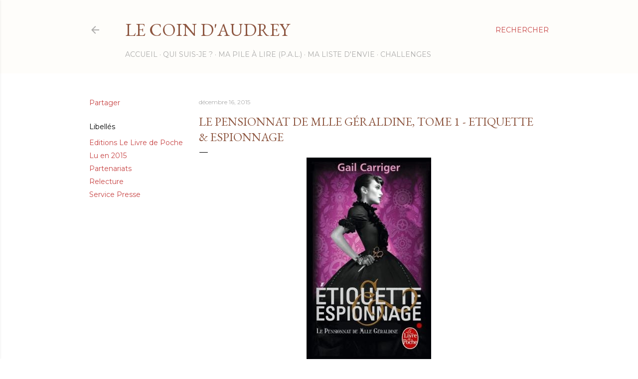

--- FILE ---
content_type: text/html; charset=UTF-8
request_url: https://livres-et-compagnie.blogspot.com/2015/12/le-pensionnat-de-mlle-geraldine-tome-1.html
body_size: 35855
content:
<!DOCTYPE html>
<html dir='ltr' lang='fr'>
<head>
<meta content='width=device-width, initial-scale=1' name='viewport'/>
<title>Le pensionnat de Mlle Géraldine, tome 1 - Etiquette &amp; Espionnage</title>
<meta content='text/html; charset=UTF-8' http-equiv='Content-Type'/>
<!-- Chrome, Firefox OS and Opera -->
<meta content='transparent' name='theme-color'/>
<!-- Windows Phone -->
<meta content='transparent' name='msapplication-navbutton-color'/>
<meta content='blogger' name='generator'/>
<link href='https://livres-et-compagnie.blogspot.com/favicon.ico' rel='icon' type='image/x-icon'/>
<link href='https://livres-et-compagnie.blogspot.com/2015/12/le-pensionnat-de-mlle-geraldine-tome-1.html' rel='canonical'/>
<link rel="alternate" type="application/atom+xml" title="Le Coin d&#39;Audrey - Atom" href="https://livres-et-compagnie.blogspot.com/feeds/posts/default" />
<link rel="alternate" type="application/rss+xml" title="Le Coin d&#39;Audrey - RSS" href="https://livres-et-compagnie.blogspot.com/feeds/posts/default?alt=rss" />
<link rel="service.post" type="application/atom+xml" title="Le Coin d&#39;Audrey - Atom" href="https://www.blogger.com/feeds/8201947047286596293/posts/default" />

<link rel="alternate" type="application/atom+xml" title="Le Coin d&#39;Audrey - Atom" href="https://livres-et-compagnie.blogspot.com/feeds/763886166849725317/comments/default" />
<!--Can't find substitution for tag [blog.ieCssRetrofitLinks]-->
<link href='http://img.livraddict.com/covers/153/153951/couv34901740.jpg' rel='image_src'/>
<meta content='https://livres-et-compagnie.blogspot.com/2015/12/le-pensionnat-de-mlle-geraldine-tome-1.html' property='og:url'/>
<meta content='Le pensionnat de Mlle Géraldine, tome 1 - Etiquette &amp; Espionnage' property='og:title'/>
<meta content='     V.O. :   The Finishing School, book 1: Etiquette &amp; Espionage   Auteure  : Gail Carriger   Nationnalité  : Américaine   Traduction  : - ...' property='og:description'/>
<meta content='https://lh3.googleusercontent.com/blogger_img_proxy/AEn0k_ske6kww1VBLnnEnfNndMYUqdkjY2VCrE2Lw94BvgUnyOG8-I42CZqLPF5OInzb5tuMa_VNwWbjIXmSiUgMtdrH1QRQPCxRbSwSgaOUv56kcHeZU3foxBuAYIGzUYWNUQ=w1200-h630-p-k-no-nu' property='og:image'/>
<style type='text/css'>@font-face{font-family:'EB Garamond';font-style:normal;font-weight:400;font-display:swap;src:url(//fonts.gstatic.com/s/ebgaramond/v32/SlGDmQSNjdsmc35JDF1K5E55YMjF_7DPuGi-6_RkCY9_WamXgHlIbvw.woff2)format('woff2');unicode-range:U+0460-052F,U+1C80-1C8A,U+20B4,U+2DE0-2DFF,U+A640-A69F,U+FE2E-FE2F;}@font-face{font-family:'EB Garamond';font-style:normal;font-weight:400;font-display:swap;src:url(//fonts.gstatic.com/s/ebgaramond/v32/SlGDmQSNjdsmc35JDF1K5E55YMjF_7DPuGi-6_RkAI9_WamXgHlIbvw.woff2)format('woff2');unicode-range:U+0301,U+0400-045F,U+0490-0491,U+04B0-04B1,U+2116;}@font-face{font-family:'EB Garamond';font-style:normal;font-weight:400;font-display:swap;src:url(//fonts.gstatic.com/s/ebgaramond/v32/SlGDmQSNjdsmc35JDF1K5E55YMjF_7DPuGi-6_RkCI9_WamXgHlIbvw.woff2)format('woff2');unicode-range:U+1F00-1FFF;}@font-face{font-family:'EB Garamond';font-style:normal;font-weight:400;font-display:swap;src:url(//fonts.gstatic.com/s/ebgaramond/v32/SlGDmQSNjdsmc35JDF1K5E55YMjF_7DPuGi-6_RkB49_WamXgHlIbvw.woff2)format('woff2');unicode-range:U+0370-0377,U+037A-037F,U+0384-038A,U+038C,U+038E-03A1,U+03A3-03FF;}@font-face{font-family:'EB Garamond';font-style:normal;font-weight:400;font-display:swap;src:url(//fonts.gstatic.com/s/ebgaramond/v32/SlGDmQSNjdsmc35JDF1K5E55YMjF_7DPuGi-6_RkC49_WamXgHlIbvw.woff2)format('woff2');unicode-range:U+0102-0103,U+0110-0111,U+0128-0129,U+0168-0169,U+01A0-01A1,U+01AF-01B0,U+0300-0301,U+0303-0304,U+0308-0309,U+0323,U+0329,U+1EA0-1EF9,U+20AB;}@font-face{font-family:'EB Garamond';font-style:normal;font-weight:400;font-display:swap;src:url(//fonts.gstatic.com/s/ebgaramond/v32/SlGDmQSNjdsmc35JDF1K5E55YMjF_7DPuGi-6_RkCo9_WamXgHlIbvw.woff2)format('woff2');unicode-range:U+0100-02BA,U+02BD-02C5,U+02C7-02CC,U+02CE-02D7,U+02DD-02FF,U+0304,U+0308,U+0329,U+1D00-1DBF,U+1E00-1E9F,U+1EF2-1EFF,U+2020,U+20A0-20AB,U+20AD-20C0,U+2113,U+2C60-2C7F,U+A720-A7FF;}@font-face{font-family:'EB Garamond';font-style:normal;font-weight:400;font-display:swap;src:url(//fonts.gstatic.com/s/ebgaramond/v32/SlGDmQSNjdsmc35JDF1K5E55YMjF_7DPuGi-6_RkBI9_WamXgHlI.woff2)format('woff2');unicode-range:U+0000-00FF,U+0131,U+0152-0153,U+02BB-02BC,U+02C6,U+02DA,U+02DC,U+0304,U+0308,U+0329,U+2000-206F,U+20AC,U+2122,U+2191,U+2193,U+2212,U+2215,U+FEFF,U+FFFD;}@font-face{font-family:'Lora';font-style:normal;font-weight:400;font-display:swap;src:url(//fonts.gstatic.com/s/lora/v37/0QI6MX1D_JOuGQbT0gvTJPa787weuxJMkq18ndeYxZ2JTg.woff2)format('woff2');unicode-range:U+0460-052F,U+1C80-1C8A,U+20B4,U+2DE0-2DFF,U+A640-A69F,U+FE2E-FE2F;}@font-face{font-family:'Lora';font-style:normal;font-weight:400;font-display:swap;src:url(//fonts.gstatic.com/s/lora/v37/0QI6MX1D_JOuGQbT0gvTJPa787weuxJFkq18ndeYxZ2JTg.woff2)format('woff2');unicode-range:U+0301,U+0400-045F,U+0490-0491,U+04B0-04B1,U+2116;}@font-face{font-family:'Lora';font-style:normal;font-weight:400;font-display:swap;src:url(//fonts.gstatic.com/s/lora/v37/0QI6MX1D_JOuGQbT0gvTJPa787weuxI9kq18ndeYxZ2JTg.woff2)format('woff2');unicode-range:U+0302-0303,U+0305,U+0307-0308,U+0310,U+0312,U+0315,U+031A,U+0326-0327,U+032C,U+032F-0330,U+0332-0333,U+0338,U+033A,U+0346,U+034D,U+0391-03A1,U+03A3-03A9,U+03B1-03C9,U+03D1,U+03D5-03D6,U+03F0-03F1,U+03F4-03F5,U+2016-2017,U+2034-2038,U+203C,U+2040,U+2043,U+2047,U+2050,U+2057,U+205F,U+2070-2071,U+2074-208E,U+2090-209C,U+20D0-20DC,U+20E1,U+20E5-20EF,U+2100-2112,U+2114-2115,U+2117-2121,U+2123-214F,U+2190,U+2192,U+2194-21AE,U+21B0-21E5,U+21F1-21F2,U+21F4-2211,U+2213-2214,U+2216-22FF,U+2308-230B,U+2310,U+2319,U+231C-2321,U+2336-237A,U+237C,U+2395,U+239B-23B7,U+23D0,U+23DC-23E1,U+2474-2475,U+25AF,U+25B3,U+25B7,U+25BD,U+25C1,U+25CA,U+25CC,U+25FB,U+266D-266F,U+27C0-27FF,U+2900-2AFF,U+2B0E-2B11,U+2B30-2B4C,U+2BFE,U+3030,U+FF5B,U+FF5D,U+1D400-1D7FF,U+1EE00-1EEFF;}@font-face{font-family:'Lora';font-style:normal;font-weight:400;font-display:swap;src:url(//fonts.gstatic.com/s/lora/v37/0QI6MX1D_JOuGQbT0gvTJPa787weuxIvkq18ndeYxZ2JTg.woff2)format('woff2');unicode-range:U+0001-000C,U+000E-001F,U+007F-009F,U+20DD-20E0,U+20E2-20E4,U+2150-218F,U+2190,U+2192,U+2194-2199,U+21AF,U+21E6-21F0,U+21F3,U+2218-2219,U+2299,U+22C4-22C6,U+2300-243F,U+2440-244A,U+2460-24FF,U+25A0-27BF,U+2800-28FF,U+2921-2922,U+2981,U+29BF,U+29EB,U+2B00-2BFF,U+4DC0-4DFF,U+FFF9-FFFB,U+10140-1018E,U+10190-1019C,U+101A0,U+101D0-101FD,U+102E0-102FB,U+10E60-10E7E,U+1D2C0-1D2D3,U+1D2E0-1D37F,U+1F000-1F0FF,U+1F100-1F1AD,U+1F1E6-1F1FF,U+1F30D-1F30F,U+1F315,U+1F31C,U+1F31E,U+1F320-1F32C,U+1F336,U+1F378,U+1F37D,U+1F382,U+1F393-1F39F,U+1F3A7-1F3A8,U+1F3AC-1F3AF,U+1F3C2,U+1F3C4-1F3C6,U+1F3CA-1F3CE,U+1F3D4-1F3E0,U+1F3ED,U+1F3F1-1F3F3,U+1F3F5-1F3F7,U+1F408,U+1F415,U+1F41F,U+1F426,U+1F43F,U+1F441-1F442,U+1F444,U+1F446-1F449,U+1F44C-1F44E,U+1F453,U+1F46A,U+1F47D,U+1F4A3,U+1F4B0,U+1F4B3,U+1F4B9,U+1F4BB,U+1F4BF,U+1F4C8-1F4CB,U+1F4D6,U+1F4DA,U+1F4DF,U+1F4E3-1F4E6,U+1F4EA-1F4ED,U+1F4F7,U+1F4F9-1F4FB,U+1F4FD-1F4FE,U+1F503,U+1F507-1F50B,U+1F50D,U+1F512-1F513,U+1F53E-1F54A,U+1F54F-1F5FA,U+1F610,U+1F650-1F67F,U+1F687,U+1F68D,U+1F691,U+1F694,U+1F698,U+1F6AD,U+1F6B2,U+1F6B9-1F6BA,U+1F6BC,U+1F6C6-1F6CF,U+1F6D3-1F6D7,U+1F6E0-1F6EA,U+1F6F0-1F6F3,U+1F6F7-1F6FC,U+1F700-1F7FF,U+1F800-1F80B,U+1F810-1F847,U+1F850-1F859,U+1F860-1F887,U+1F890-1F8AD,U+1F8B0-1F8BB,U+1F8C0-1F8C1,U+1F900-1F90B,U+1F93B,U+1F946,U+1F984,U+1F996,U+1F9E9,U+1FA00-1FA6F,U+1FA70-1FA7C,U+1FA80-1FA89,U+1FA8F-1FAC6,U+1FACE-1FADC,U+1FADF-1FAE9,U+1FAF0-1FAF8,U+1FB00-1FBFF;}@font-face{font-family:'Lora';font-style:normal;font-weight:400;font-display:swap;src:url(//fonts.gstatic.com/s/lora/v37/0QI6MX1D_JOuGQbT0gvTJPa787weuxJOkq18ndeYxZ2JTg.woff2)format('woff2');unicode-range:U+0102-0103,U+0110-0111,U+0128-0129,U+0168-0169,U+01A0-01A1,U+01AF-01B0,U+0300-0301,U+0303-0304,U+0308-0309,U+0323,U+0329,U+1EA0-1EF9,U+20AB;}@font-face{font-family:'Lora';font-style:normal;font-weight:400;font-display:swap;src:url(//fonts.gstatic.com/s/lora/v37/0QI6MX1D_JOuGQbT0gvTJPa787weuxJPkq18ndeYxZ2JTg.woff2)format('woff2');unicode-range:U+0100-02BA,U+02BD-02C5,U+02C7-02CC,U+02CE-02D7,U+02DD-02FF,U+0304,U+0308,U+0329,U+1D00-1DBF,U+1E00-1E9F,U+1EF2-1EFF,U+2020,U+20A0-20AB,U+20AD-20C0,U+2113,U+2C60-2C7F,U+A720-A7FF;}@font-face{font-family:'Lora';font-style:normal;font-weight:400;font-display:swap;src:url(//fonts.gstatic.com/s/lora/v37/0QI6MX1D_JOuGQbT0gvTJPa787weuxJBkq18ndeYxZ0.woff2)format('woff2');unicode-range:U+0000-00FF,U+0131,U+0152-0153,U+02BB-02BC,U+02C6,U+02DA,U+02DC,U+0304,U+0308,U+0329,U+2000-206F,U+20AC,U+2122,U+2191,U+2193,U+2212,U+2215,U+FEFF,U+FFFD;}@font-face{font-family:'Montserrat';font-style:normal;font-weight:400;font-display:swap;src:url(//fonts.gstatic.com/s/montserrat/v31/JTUSjIg1_i6t8kCHKm459WRhyyTh89ZNpQ.woff2)format('woff2');unicode-range:U+0460-052F,U+1C80-1C8A,U+20B4,U+2DE0-2DFF,U+A640-A69F,U+FE2E-FE2F;}@font-face{font-family:'Montserrat';font-style:normal;font-weight:400;font-display:swap;src:url(//fonts.gstatic.com/s/montserrat/v31/JTUSjIg1_i6t8kCHKm459W1hyyTh89ZNpQ.woff2)format('woff2');unicode-range:U+0301,U+0400-045F,U+0490-0491,U+04B0-04B1,U+2116;}@font-face{font-family:'Montserrat';font-style:normal;font-weight:400;font-display:swap;src:url(//fonts.gstatic.com/s/montserrat/v31/JTUSjIg1_i6t8kCHKm459WZhyyTh89ZNpQ.woff2)format('woff2');unicode-range:U+0102-0103,U+0110-0111,U+0128-0129,U+0168-0169,U+01A0-01A1,U+01AF-01B0,U+0300-0301,U+0303-0304,U+0308-0309,U+0323,U+0329,U+1EA0-1EF9,U+20AB;}@font-face{font-family:'Montserrat';font-style:normal;font-weight:400;font-display:swap;src:url(//fonts.gstatic.com/s/montserrat/v31/JTUSjIg1_i6t8kCHKm459WdhyyTh89ZNpQ.woff2)format('woff2');unicode-range:U+0100-02BA,U+02BD-02C5,U+02C7-02CC,U+02CE-02D7,U+02DD-02FF,U+0304,U+0308,U+0329,U+1D00-1DBF,U+1E00-1E9F,U+1EF2-1EFF,U+2020,U+20A0-20AB,U+20AD-20C0,U+2113,U+2C60-2C7F,U+A720-A7FF;}@font-face{font-family:'Montserrat';font-style:normal;font-weight:400;font-display:swap;src:url(//fonts.gstatic.com/s/montserrat/v31/JTUSjIg1_i6t8kCHKm459WlhyyTh89Y.woff2)format('woff2');unicode-range:U+0000-00FF,U+0131,U+0152-0153,U+02BB-02BC,U+02C6,U+02DA,U+02DC,U+0304,U+0308,U+0329,U+2000-206F,U+20AC,U+2122,U+2191,U+2193,U+2212,U+2215,U+FEFF,U+FFFD;}@font-face{font-family:'Montserrat';font-style:normal;font-weight:700;font-display:swap;src:url(//fonts.gstatic.com/s/montserrat/v31/JTUSjIg1_i6t8kCHKm459WRhyyTh89ZNpQ.woff2)format('woff2');unicode-range:U+0460-052F,U+1C80-1C8A,U+20B4,U+2DE0-2DFF,U+A640-A69F,U+FE2E-FE2F;}@font-face{font-family:'Montserrat';font-style:normal;font-weight:700;font-display:swap;src:url(//fonts.gstatic.com/s/montserrat/v31/JTUSjIg1_i6t8kCHKm459W1hyyTh89ZNpQ.woff2)format('woff2');unicode-range:U+0301,U+0400-045F,U+0490-0491,U+04B0-04B1,U+2116;}@font-face{font-family:'Montserrat';font-style:normal;font-weight:700;font-display:swap;src:url(//fonts.gstatic.com/s/montserrat/v31/JTUSjIg1_i6t8kCHKm459WZhyyTh89ZNpQ.woff2)format('woff2');unicode-range:U+0102-0103,U+0110-0111,U+0128-0129,U+0168-0169,U+01A0-01A1,U+01AF-01B0,U+0300-0301,U+0303-0304,U+0308-0309,U+0323,U+0329,U+1EA0-1EF9,U+20AB;}@font-face{font-family:'Montserrat';font-style:normal;font-weight:700;font-display:swap;src:url(//fonts.gstatic.com/s/montserrat/v31/JTUSjIg1_i6t8kCHKm459WdhyyTh89ZNpQ.woff2)format('woff2');unicode-range:U+0100-02BA,U+02BD-02C5,U+02C7-02CC,U+02CE-02D7,U+02DD-02FF,U+0304,U+0308,U+0329,U+1D00-1DBF,U+1E00-1E9F,U+1EF2-1EFF,U+2020,U+20A0-20AB,U+20AD-20C0,U+2113,U+2C60-2C7F,U+A720-A7FF;}@font-face{font-family:'Montserrat';font-style:normal;font-weight:700;font-display:swap;src:url(//fonts.gstatic.com/s/montserrat/v31/JTUSjIg1_i6t8kCHKm459WlhyyTh89Y.woff2)format('woff2');unicode-range:U+0000-00FF,U+0131,U+0152-0153,U+02BB-02BC,U+02C6,U+02DA,U+02DC,U+0304,U+0308,U+0329,U+2000-206F,U+20AC,U+2122,U+2191,U+2193,U+2212,U+2215,U+FEFF,U+FFFD;}</style>
<style id='page-skin-1' type='text/css'><!--
/*! normalize.css v3.0.1 | MIT License | git.io/normalize */html{font-family:sans-serif;-ms-text-size-adjust:100%;-webkit-text-size-adjust:100%}body{margin:0}article,aside,details,figcaption,figure,footer,header,hgroup,main,nav,section,summary{display:block}audio,canvas,progress,video{display:inline-block;vertical-align:baseline}audio:not([controls]){display:none;height:0}[hidden],template{display:none}a{background:transparent}a:active,a:hover{outline:0}abbr[title]{border-bottom:1px dotted}b,strong{font-weight:bold}dfn{font-style:italic}h1{font-size:2em;margin:.67em 0}mark{background:#ff0;color:#000}small{font-size:80%}sub,sup{font-size:75%;line-height:0;position:relative;vertical-align:baseline}sup{top:-0.5em}sub{bottom:-0.25em}img{border:0}svg:not(:root){overflow:hidden}figure{margin:1em 40px}hr{-moz-box-sizing:content-box;box-sizing:content-box;height:0}pre{overflow:auto}code,kbd,pre,samp{font-family:monospace,monospace;font-size:1em}button,input,optgroup,select,textarea{color:inherit;font:inherit;margin:0}button{overflow:visible}button,select{text-transform:none}button,html input[type="button"],input[type="reset"],input[type="submit"]{-webkit-appearance:button;cursor:pointer}button[disabled],html input[disabled]{cursor:default}button::-moz-focus-inner,input::-moz-focus-inner{border:0;padding:0}input{line-height:normal}input[type="checkbox"],input[type="radio"]{box-sizing:border-box;padding:0}input[type="number"]::-webkit-inner-spin-button,input[type="number"]::-webkit-outer-spin-button{height:auto}input[type="search"]{-webkit-appearance:textfield;-moz-box-sizing:content-box;-webkit-box-sizing:content-box;box-sizing:content-box}input[type="search"]::-webkit-search-cancel-button,input[type="search"]::-webkit-search-decoration{-webkit-appearance:none}fieldset{border:1px solid #c0c0c0;margin:0 2px;padding:.35em .625em .75em}legend{border:0;padding:0}textarea{overflow:auto}optgroup{font-weight:bold}table{border-collapse:collapse;border-spacing:0}td,th{padding:0}
/*!************************************************
* Blogger Template Style
* Name: Soho
**************************************************/
body{
overflow-wrap:break-word;
word-break:break-word;
word-wrap:break-word
}
.hidden{
display:none
}
.invisible{
visibility:hidden
}
.container::after,.float-container::after{
clear:both;
content:"";
display:table
}
.clearboth{
clear:both
}
#comments .comment .comment-actions,.subscribe-popup .FollowByEmail .follow-by-email-submit{
background:0 0;
border:0;
box-shadow:none;
color:#c74444;
cursor:pointer;
font-size:14px;
font-weight:700;
outline:0;
text-decoration:none;
text-transform:uppercase;
width:auto
}
.dim-overlay{
background-color:rgba(0,0,0,.54);
height:100vh;
left:0;
position:fixed;
top:0;
width:100%
}
#sharing-dim-overlay{
background-color:transparent
}
input::-ms-clear{
display:none
}
.blogger-logo,.svg-icon-24.blogger-logo{
fill:#ff9800;
opacity:1
}
.loading-spinner-large{
-webkit-animation:mspin-rotate 1.568s infinite linear;
animation:mspin-rotate 1.568s infinite linear;
height:48px;
overflow:hidden;
position:absolute;
width:48px;
z-index:200
}
.loading-spinner-large>div{
-webkit-animation:mspin-revrot 5332ms infinite steps(4);
animation:mspin-revrot 5332ms infinite steps(4)
}
.loading-spinner-large>div>div{
-webkit-animation:mspin-singlecolor-large-film 1333ms infinite steps(81);
animation:mspin-singlecolor-large-film 1333ms infinite steps(81);
background-size:100%;
height:48px;
width:3888px
}
.mspin-black-large>div>div,.mspin-grey_54-large>div>div{
background-image:url(https://www.blogblog.com/indie/mspin_black_large.svg)
}
.mspin-white-large>div>div{
background-image:url(https://www.blogblog.com/indie/mspin_white_large.svg)
}
.mspin-grey_54-large{
opacity:.54
}
@-webkit-keyframes mspin-singlecolor-large-film{
from{
-webkit-transform:translateX(0);
transform:translateX(0)
}
to{
-webkit-transform:translateX(-3888px);
transform:translateX(-3888px)
}
}
@keyframes mspin-singlecolor-large-film{
from{
-webkit-transform:translateX(0);
transform:translateX(0)
}
to{
-webkit-transform:translateX(-3888px);
transform:translateX(-3888px)
}
}
@-webkit-keyframes mspin-rotate{
from{
-webkit-transform:rotate(0);
transform:rotate(0)
}
to{
-webkit-transform:rotate(360deg);
transform:rotate(360deg)
}
}
@keyframes mspin-rotate{
from{
-webkit-transform:rotate(0);
transform:rotate(0)
}
to{
-webkit-transform:rotate(360deg);
transform:rotate(360deg)
}
}
@-webkit-keyframes mspin-revrot{
from{
-webkit-transform:rotate(0);
transform:rotate(0)
}
to{
-webkit-transform:rotate(-360deg);
transform:rotate(-360deg)
}
}
@keyframes mspin-revrot{
from{
-webkit-transform:rotate(0);
transform:rotate(0)
}
to{
-webkit-transform:rotate(-360deg);
transform:rotate(-360deg)
}
}
.skip-navigation{
background-color:#fff;
box-sizing:border-box;
color:#000;
display:block;
height:0;
left:0;
line-height:50px;
overflow:hidden;
padding-top:0;
position:fixed;
text-align:center;
top:0;
-webkit-transition:box-shadow .3s,height .3s,padding-top .3s;
transition:box-shadow .3s,height .3s,padding-top .3s;
width:100%;
z-index:900
}
.skip-navigation:focus{
box-shadow:0 4px 5px 0 rgba(0,0,0,.14),0 1px 10px 0 rgba(0,0,0,.12),0 2px 4px -1px rgba(0,0,0,.2);
height:50px
}
#main{
outline:0
}
.main-heading{
position:absolute;
clip:rect(1px,1px,1px,1px);
padding:0;
border:0;
height:1px;
width:1px;
overflow:hidden
}
.Attribution{
margin-top:1em;
text-align:center
}
.Attribution .blogger img,.Attribution .blogger svg{
vertical-align:bottom
}
.Attribution .blogger img{
margin-right:.5em
}
.Attribution div{
line-height:24px;
margin-top:.5em
}
.Attribution .copyright,.Attribution .image-attribution{
font-size:.7em;
margin-top:1.5em
}
.BLOG_mobile_video_class{
display:none
}
.bg-photo{
background-attachment:scroll!important
}
body .CSS_LIGHTBOX{
z-index:900
}
.extendable .show-less,.extendable .show-more{
border-color:#c74444;
color:#c74444;
margin-top:8px
}
.extendable .show-less.hidden,.extendable .show-more.hidden{
display:none
}
.inline-ad{
display:none;
max-width:100%;
overflow:hidden
}
.adsbygoogle{
display:block
}
#cookieChoiceInfo{
bottom:0;
top:auto
}
iframe.b-hbp-video{
border:0
}
.post-body img{
max-width:100%
}
.post-body iframe{
max-width:100%
}
.post-body a[imageanchor="1"]{
display:inline-block
}
.byline{
margin-right:1em
}
.byline:last-child{
margin-right:0
}
.link-copied-dialog{
max-width:520px;
outline:0
}
.link-copied-dialog .modal-dialog-buttons{
margin-top:8px
}
.link-copied-dialog .goog-buttonset-default{
background:0 0;
border:0
}
.link-copied-dialog .goog-buttonset-default:focus{
outline:0
}
.paging-control-container{
margin-bottom:16px
}
.paging-control-container .paging-control{
display:inline-block
}
.paging-control-container .comment-range-text::after,.paging-control-container .paging-control{
color:#c74444
}
.paging-control-container .comment-range-text,.paging-control-container .paging-control{
margin-right:8px
}
.paging-control-container .comment-range-text::after,.paging-control-container .paging-control::after{
content:"\b7";
cursor:default;
padding-left:8px;
pointer-events:none
}
.paging-control-container .comment-range-text:last-child::after,.paging-control-container .paging-control:last-child::after{
content:none
}
.byline.reactions iframe{
height:20px
}
.b-notification{
color:#000;
background-color:#fff;
border-bottom:solid 1px #000;
box-sizing:border-box;
padding:16px 32px;
text-align:center
}
.b-notification.visible{
-webkit-transition:margin-top .3s cubic-bezier(.4,0,.2,1);
transition:margin-top .3s cubic-bezier(.4,0,.2,1)
}
.b-notification.invisible{
position:absolute
}
.b-notification-close{
position:absolute;
right:8px;
top:8px
}
.no-posts-message{
line-height:40px;
text-align:center
}
@media screen and (max-width:1162px){
body.item-view .post-body a[imageanchor="1"][style*="float: left;"],body.item-view .post-body a[imageanchor="1"][style*="float: right;"]{
float:none!important;
clear:none!important
}
body.item-view .post-body a[imageanchor="1"] img{
display:block;
height:auto;
margin:0 auto
}
body.item-view .post-body>.separator:first-child>a[imageanchor="1"]:first-child{
margin-top:20px
}
.post-body a[imageanchor]{
display:block
}
body.item-view .post-body a[imageanchor="1"]{
margin-left:0!important;
margin-right:0!important
}
body.item-view .post-body a[imageanchor="1"]+a[imageanchor="1"]{
margin-top:16px
}
}
.item-control{
display:none
}
#comments{
border-top:1px dashed rgba(0,0,0,.54);
margin-top:20px;
padding:20px
}
#comments .comment-thread ol{
margin:0;
padding-left:0;
padding-left:0
}
#comments .comment .comment-replybox-single,#comments .comment-thread .comment-replies{
margin-left:60px
}
#comments .comment-thread .thread-count{
display:none
}
#comments .comment{
list-style-type:none;
padding:0 0 30px;
position:relative
}
#comments .comment .comment{
padding-bottom:8px
}
.comment .avatar-image-container{
position:absolute
}
.comment .avatar-image-container img{
border-radius:50%
}
.avatar-image-container svg,.comment .avatar-image-container .avatar-icon{
border-radius:50%;
border:solid 1px #000000;
box-sizing:border-box;
fill:#000000;
height:35px;
margin:0;
padding:7px;
width:35px
}
.comment .comment-block{
margin-top:10px;
margin-left:60px;
padding-bottom:0
}
#comments .comment-author-header-wrapper{
margin-left:40px
}
#comments .comment .thread-expanded .comment-block{
padding-bottom:20px
}
#comments .comment .comment-header .user,#comments .comment .comment-header .user a{
color:#000000;
font-style:normal;
font-weight:700
}
#comments .comment .comment-actions{
bottom:0;
margin-bottom:15px;
position:absolute
}
#comments .comment .comment-actions>*{
margin-right:8px
}
#comments .comment .comment-header .datetime{
bottom:0;
color:rgba(102,102,102,0.537);
display:inline-block;
font-size:13px;
font-style:italic;
margin-left:8px
}
#comments .comment .comment-footer .comment-timestamp a,#comments .comment .comment-header .datetime a{
color:rgba(102,102,102,0.537)
}
#comments .comment .comment-content,.comment .comment-body{
margin-top:12px;
word-break:break-word
}
.comment-body{
margin-bottom:12px
}
#comments.embed[data-num-comments="0"]{
border:0;
margin-top:0;
padding-top:0
}
#comments.embed[data-num-comments="0"] #comment-post-message,#comments.embed[data-num-comments="0"] div.comment-form>p,#comments.embed[data-num-comments="0"] p.comment-footer{
display:none
}
#comment-editor-src{
display:none
}
.comments .comments-content .loadmore.loaded{
max-height:0;
opacity:0;
overflow:hidden
}
.extendable .remaining-items{
height:0;
overflow:hidden;
-webkit-transition:height .3s cubic-bezier(.4,0,.2,1);
transition:height .3s cubic-bezier(.4,0,.2,1)
}
.extendable .remaining-items.expanded{
height:auto
}
.svg-icon-24,.svg-icon-24-button{
cursor:pointer;
height:24px;
width:24px;
min-width:24px
}
.touch-icon{
margin:-12px;
padding:12px
}
.touch-icon:active,.touch-icon:focus{
background-color:rgba(153,153,153,.4);
border-radius:50%
}
svg:not(:root).touch-icon{
overflow:visible
}
html[dir=rtl] .rtl-reversible-icon{
-webkit-transform:scaleX(-1);
-ms-transform:scaleX(-1);
transform:scaleX(-1)
}
.svg-icon-24-button,.touch-icon-button{
background:0 0;
border:0;
margin:0;
outline:0;
padding:0
}
.touch-icon-button .touch-icon:active,.touch-icon-button .touch-icon:focus{
background-color:transparent
}
.touch-icon-button:active .touch-icon,.touch-icon-button:focus .touch-icon{
background-color:rgba(153,153,153,.4);
border-radius:50%
}
.Profile .default-avatar-wrapper .avatar-icon{
border-radius:50%;
border:solid 1px #000000;
box-sizing:border-box;
fill:#000000;
margin:0
}
.Profile .individual .default-avatar-wrapper .avatar-icon{
padding:25px
}
.Profile .individual .avatar-icon,.Profile .individual .profile-img{
height:120px;
width:120px
}
.Profile .team .default-avatar-wrapper .avatar-icon{
padding:8px
}
.Profile .team .avatar-icon,.Profile .team .default-avatar-wrapper,.Profile .team .profile-img{
height:40px;
width:40px
}
.snippet-container{
margin:0;
position:relative;
overflow:hidden
}
.snippet-fade{
bottom:0;
box-sizing:border-box;
position:absolute;
width:96px
}
.snippet-fade{
right:0
}
.snippet-fade:after{
content:"\2026"
}
.snippet-fade:after{
float:right
}
.centered-top-container.sticky{
left:0;
position:fixed;
right:0;
top:0;
width:auto;
z-index:50;
-webkit-transition-property:opacity,-webkit-transform;
transition-property:opacity,-webkit-transform;
transition-property:transform,opacity;
transition-property:transform,opacity,-webkit-transform;
-webkit-transition-duration:.2s;
transition-duration:.2s;
-webkit-transition-timing-function:cubic-bezier(.4,0,.2,1);
transition-timing-function:cubic-bezier(.4,0,.2,1)
}
.centered-top-placeholder{
display:none
}
.collapsed-header .centered-top-placeholder{
display:block
}
.centered-top-container .Header .replaced h1,.centered-top-placeholder .Header .replaced h1{
display:none
}
.centered-top-container.sticky .Header .replaced h1{
display:block
}
.centered-top-container.sticky .Header .header-widget{
background:0 0
}
.centered-top-container.sticky .Header .header-image-wrapper{
display:none
}
.centered-top-container img,.centered-top-placeholder img{
max-width:100%
}
.collapsible{
-webkit-transition:height .3s cubic-bezier(.4,0,.2,1);
transition:height .3s cubic-bezier(.4,0,.2,1)
}
.collapsible,.collapsible>summary{
display:block;
overflow:hidden
}
.collapsible>:not(summary){
display:none
}
.collapsible[open]>:not(summary){
display:block
}
.collapsible:focus,.collapsible>summary:focus{
outline:0
}
.collapsible>summary{
cursor:pointer;
display:block;
padding:0
}
.collapsible:focus>summary,.collapsible>summary:focus{
background-color:transparent
}
.collapsible>summary::-webkit-details-marker{
display:none
}
.collapsible-title{
-webkit-box-align:center;
-webkit-align-items:center;
-ms-flex-align:center;
align-items:center;
display:-webkit-box;
display:-webkit-flex;
display:-ms-flexbox;
display:flex
}
.collapsible-title .title{
-webkit-box-flex:1;
-webkit-flex:1 1 auto;
-ms-flex:1 1 auto;
flex:1 1 auto;
-webkit-box-ordinal-group:1;
-webkit-order:0;
-ms-flex-order:0;
order:0;
overflow:hidden;
text-overflow:ellipsis;
white-space:nowrap
}
.collapsible-title .chevron-down,.collapsible[open] .collapsible-title .chevron-up{
display:block
}
.collapsible-title .chevron-up,.collapsible[open] .collapsible-title .chevron-down{
display:none
}
.flat-button{
cursor:pointer;
display:inline-block;
font-weight:700;
text-transform:uppercase;
border-radius:2px;
padding:8px;
margin:-8px
}
.flat-icon-button{
background:0 0;
border:0;
margin:0;
outline:0;
padding:0;
margin:-12px;
padding:12px;
cursor:pointer;
box-sizing:content-box;
display:inline-block;
line-height:0
}
.flat-icon-button,.flat-icon-button .splash-wrapper{
border-radius:50%
}
.flat-icon-button .splash.animate{
-webkit-animation-duration:.3s;
animation-duration:.3s
}
.overflowable-container{
max-height:28px;
overflow:hidden;
position:relative
}
.overflow-button{
cursor:pointer
}
#overflowable-dim-overlay{
background:0 0
}
.overflow-popup{
box-shadow:0 2px 2px 0 rgba(0,0,0,.14),0 3px 1px -2px rgba(0,0,0,.2),0 1px 5px 0 rgba(0,0,0,.12);
background-color:#fefdfa;
left:0;
max-width:calc(100% - 32px);
position:absolute;
top:0;
visibility:hidden;
z-index:101
}
.overflow-popup ul{
list-style:none
}
.overflow-popup .tabs li,.overflow-popup li{
display:block;
height:auto
}
.overflow-popup .tabs li{
padding-left:0;
padding-right:0
}
.overflow-button.hidden,.overflow-popup .tabs li.hidden,.overflow-popup li.hidden{
display:none
}
.search{
display:-webkit-box;
display:-webkit-flex;
display:-ms-flexbox;
display:flex;
line-height:24px;
width:24px
}
.search.focused{
width:100%
}
.search.focused .section{
width:100%
}
.search form{
z-index:101
}
.search h3{
display:none
}
.search form{
display:-webkit-box;
display:-webkit-flex;
display:-ms-flexbox;
display:flex;
-webkit-box-flex:1;
-webkit-flex:1 0 0;
-ms-flex:1 0 0px;
flex:1 0 0;
border-bottom:solid 1px transparent;
padding-bottom:8px
}
.search form>*{
display:none
}
.search.focused form>*{
display:block
}
.search .search-input label{
display:none
}
.centered-top-placeholder.cloned .search form{
z-index:30
}
.search.focused form{
border-color:rgba(102,102,102,0.537);
position:relative;
width:auto
}
.collapsed-header .centered-top-container .search.focused form{
border-bottom-color:transparent
}
.search-expand{
-webkit-box-flex:0;
-webkit-flex:0 0 auto;
-ms-flex:0 0 auto;
flex:0 0 auto
}
.search-expand-text{
display:none
}
.search-close{
display:inline;
vertical-align:middle
}
.search-input{
-webkit-box-flex:1;
-webkit-flex:1 0 1px;
-ms-flex:1 0 1px;
flex:1 0 1px
}
.search-input input{
background:0 0;
border:0;
box-sizing:border-box;
color:rgba(102,102,102,0.537);
display:inline-block;
outline:0;
width:calc(100% - 48px)
}
.search-input input.no-cursor{
color:transparent;
text-shadow:0 0 0 rgba(102,102,102,0.537)
}
.collapsed-header .centered-top-container .search-action,.collapsed-header .centered-top-container .search-input input{
color:rgba(102,102,102,0.537)
}
.collapsed-header .centered-top-container .search-input input.no-cursor{
color:transparent;
text-shadow:0 0 0 rgba(102,102,102,0.537)
}
.collapsed-header .centered-top-container .search-input input.no-cursor:focus,.search-input input.no-cursor:focus{
outline:0
}
.search-focused>*{
visibility:hidden
}
.search-focused .search,.search-focused .search-icon{
visibility:visible
}
.search.focused .search-action{
display:block
}
.search.focused .search-action:disabled{
opacity:.3
}
.widget.Sharing .sharing-button{
display:none
}
.widget.Sharing .sharing-buttons li{
padding:0
}
.widget.Sharing .sharing-buttons li span{
display:none
}
.post-share-buttons{
position:relative
}
.centered-bottom .share-buttons .svg-icon-24,.share-buttons .svg-icon-24{
fill:#000000
}
.sharing-open.touch-icon-button:active .touch-icon,.sharing-open.touch-icon-button:focus .touch-icon{
background-color:transparent
}
.share-buttons{
background-color:transparent;
border-radius:2px;
box-shadow:0 2px 2px 0 rgba(0,0,0,.14),0 3px 1px -2px rgba(0,0,0,.2),0 1px 5px 0 rgba(0,0,0,.12);
color:#000000;
list-style:none;
margin:0;
padding:8px 0;
position:absolute;
top:-11px;
min-width:200px;
z-index:101
}
.share-buttons.hidden{
display:none
}
.sharing-button{
background:0 0;
border:0;
margin:0;
outline:0;
padding:0;
cursor:pointer
}
.share-buttons li{
margin:0;
height:48px
}
.share-buttons li:last-child{
margin-bottom:0
}
.share-buttons li .sharing-platform-button{
box-sizing:border-box;
cursor:pointer;
display:block;
height:100%;
margin-bottom:0;
padding:0 16px;
position:relative;
width:100%
}
.share-buttons li .sharing-platform-button:focus,.share-buttons li .sharing-platform-button:hover{
background-color:rgba(128,128,128,.1);
outline:0
}
.share-buttons li svg[class*=" sharing-"],.share-buttons li svg[class^=sharing-]{
position:absolute;
top:10px
}
.share-buttons li span.sharing-platform-button{
position:relative;
top:0
}
.share-buttons li .platform-sharing-text{
display:block;
font-size:16px;
line-height:48px;
white-space:nowrap
}
.share-buttons li .platform-sharing-text{
margin-left:56px
}
.sidebar-container{
background-color:#f7f7f7;
max-width:284px;
overflow-y:auto;
-webkit-transition-property:-webkit-transform;
transition-property:-webkit-transform;
transition-property:transform;
transition-property:transform,-webkit-transform;
-webkit-transition-duration:.3s;
transition-duration:.3s;
-webkit-transition-timing-function:cubic-bezier(0,0,.2,1);
transition-timing-function:cubic-bezier(0,0,.2,1);
width:284px;
z-index:101;
-webkit-overflow-scrolling:touch
}
.sidebar-container .navigation{
line-height:0;
padding:16px
}
.sidebar-container .sidebar-back{
cursor:pointer
}
.sidebar-container .widget{
background:0 0;
margin:0 16px;
padding:16px 0
}
.sidebar-container .widget .title{
color:rgba(102,102,102,0.537);
margin:0
}
.sidebar-container .widget ul{
list-style:none;
margin:0;
padding:0
}
.sidebar-container .widget ul ul{
margin-left:1em
}
.sidebar-container .widget li{
font-size:16px;
line-height:normal
}
.sidebar-container .widget+.widget{
border-top:1px dashed rgba(102,102,102,0.537)
}
.BlogArchive li{
margin:16px 0
}
.BlogArchive li:last-child{
margin-bottom:0
}
.Label li a{
display:inline-block
}
.BlogArchive .post-count,.Label .label-count{
float:right;
margin-left:.25em
}
.BlogArchive .post-count::before,.Label .label-count::before{
content:"("
}
.BlogArchive .post-count::after,.Label .label-count::after{
content:")"
}
.widget.Translate .skiptranslate>div{
display:block!important
}
.widget.Profile .profile-link{
display:-webkit-box;
display:-webkit-flex;
display:-ms-flexbox;
display:flex
}
.widget.Profile .team-member .default-avatar-wrapper,.widget.Profile .team-member .profile-img{
-webkit-box-flex:0;
-webkit-flex:0 0 auto;
-ms-flex:0 0 auto;
flex:0 0 auto;
margin-right:1em
}
.widget.Profile .individual .profile-link{
-webkit-box-orient:vertical;
-webkit-box-direction:normal;
-webkit-flex-direction:column;
-ms-flex-direction:column;
flex-direction:column
}
.widget.Profile .team .profile-link .profile-name{
-webkit-align-self:center;
-ms-flex-item-align:center;
align-self:center;
display:block;
-webkit-box-flex:1;
-webkit-flex:1 1 auto;
-ms-flex:1 1 auto;
flex:1 1 auto
}
.dim-overlay{
background-color:rgba(0,0,0,.54);
z-index:100
}
body.sidebar-visible{
overflow-y:hidden
}
@media screen and (max-width:1439px){
.sidebar-container{
bottom:0;
position:fixed;
top:0;
left:0;
right:auto
}
.sidebar-container.sidebar-invisible{
-webkit-transition-timing-function:cubic-bezier(.4,0,.6,1);
transition-timing-function:cubic-bezier(.4,0,.6,1)
}
html[dir=ltr] .sidebar-container.sidebar-invisible{
-webkit-transform:translateX(-284px);
-ms-transform:translateX(-284px);
transform:translateX(-284px)
}
html[dir=rtl] .sidebar-container.sidebar-invisible{
-webkit-transform:translateX(284px);
-ms-transform:translateX(284px);
transform:translateX(284px)
}
}
@media screen and (min-width:1440px){
.sidebar-container{
position:absolute;
top:0;
left:0;
right:auto
}
.sidebar-container .navigation{
display:none
}
}
.dialog{
box-shadow:0 2px 2px 0 rgba(0,0,0,.14),0 3px 1px -2px rgba(0,0,0,.2),0 1px 5px 0 rgba(0,0,0,.12);
background:transparent;
box-sizing:border-box;
color:#000000;
padding:30px;
position:fixed;
text-align:center;
width:calc(100% - 24px);
z-index:101
}
.dialog input[type=email],.dialog input[type=text]{
background-color:transparent;
border:0;
border-bottom:solid 1px rgba(0,0,0,.12);
color:#000000;
display:block;
font-family:EB Garamond, serif;
font-size:16px;
line-height:24px;
margin:auto;
padding-bottom:7px;
outline:0;
text-align:center;
width:100%
}
.dialog input[type=email]::-webkit-input-placeholder,.dialog input[type=text]::-webkit-input-placeholder{
color:#000000
}
.dialog input[type=email]::-moz-placeholder,.dialog input[type=text]::-moz-placeholder{
color:#000000
}
.dialog input[type=email]:-ms-input-placeholder,.dialog input[type=text]:-ms-input-placeholder{
color:#000000
}
.dialog input[type=email]::-ms-input-placeholder,.dialog input[type=text]::-ms-input-placeholder{
color:#000000
}
.dialog input[type=email]::placeholder,.dialog input[type=text]::placeholder{
color:#000000
}
.dialog input[type=email]:focus,.dialog input[type=text]:focus{
border-bottom:solid 2px #c74444;
padding-bottom:6px
}
.dialog input.no-cursor{
color:transparent;
text-shadow:0 0 0 #000000
}
.dialog input.no-cursor:focus{
outline:0
}
.dialog input.no-cursor:focus{
outline:0
}
.dialog input[type=submit]{
font-family:EB Garamond, serif
}
.dialog .goog-buttonset-default{
color:#c74444
}
.subscribe-popup{
max-width:364px
}
.subscribe-popup h3{
color:#8d5640;
font-size:1.8em;
margin-top:0
}
.subscribe-popup .FollowByEmail h3{
display:none
}
.subscribe-popup .FollowByEmail .follow-by-email-submit{
color:#c74444;
display:inline-block;
margin:0 auto;
margin-top:24px;
width:auto;
white-space:normal
}
.subscribe-popup .FollowByEmail .follow-by-email-submit:disabled{
cursor:default;
opacity:.3
}
@media (max-width:800px){
.blog-name div.widget.Subscribe{
margin-bottom:16px
}
body.item-view .blog-name div.widget.Subscribe{
margin:8px auto 16px auto;
width:100%
}
}
body#layout .bg-photo,body#layout .bg-photo-overlay{
display:none
}
body#layout .page_body{
padding:0;
position:relative;
top:0
}
body#layout .page{
display:inline-block;
left:inherit;
position:relative;
vertical-align:top;
width:540px
}
body#layout .centered{
max-width:954px
}
body#layout .navigation{
display:none
}
body#layout .sidebar-container{
display:inline-block;
width:40%
}
body#layout .hamburger-menu,body#layout .search{
display:none
}
body{
background-color:transparent;
color:#000000;
font:normal 400 20px EB Garamond, serif;
height:100%;
margin:0;
min-height:100vh
}
h1,h2,h3,h4,h5,h6{
font-weight:400
}
a{
color:#c74444;
text-decoration:none
}
.dim-overlay{
z-index:100
}
body.sidebar-visible .page_body{
overflow-y:scroll
}
.widget .title{
color:rgba(102,102,102,0.537);
font:normal 400 12px Montserrat, sans-serif
}
.extendable .show-less,.extendable .show-more{
color:#c74444;
font:normal 400 12px Montserrat, sans-serif;
margin:12px -8px 0 -8px;
text-transform:uppercase
}
.footer .widget,.main .widget{
margin:50px 0
}
.main .widget .title{
text-transform:uppercase
}
.inline-ad{
display:block;
margin-top:50px
}
.adsbygoogle{
text-align:center
}
.page_body{
display:-webkit-box;
display:-webkit-flex;
display:-ms-flexbox;
display:flex;
-webkit-box-orient:vertical;
-webkit-box-direction:normal;
-webkit-flex-direction:column;
-ms-flex-direction:column;
flex-direction:column;
min-height:100vh;
position:relative;
z-index:20
}
.page_body>*{
-webkit-box-flex:0;
-webkit-flex:0 0 auto;
-ms-flex:0 0 auto;
flex:0 0 auto
}
.page_body>#footer{
margin-top:auto
}
.centered-bottom,.centered-top{
margin:0 32px;
max-width:100%
}
.centered-top{
padding-bottom:12px;
padding-top:12px
}
.sticky .centered-top{
padding-bottom:0;
padding-top:0
}
.centered-top-container,.centered-top-placeholder{
background:#fefdfa
}
.centered-top{
display:-webkit-box;
display:-webkit-flex;
display:-ms-flexbox;
display:flex;
-webkit-flex-wrap:wrap;
-ms-flex-wrap:wrap;
flex-wrap:wrap;
-webkit-box-pack:justify;
-webkit-justify-content:space-between;
-ms-flex-pack:justify;
justify-content:space-between;
position:relative
}
.sticky .centered-top{
-webkit-flex-wrap:nowrap;
-ms-flex-wrap:nowrap;
flex-wrap:nowrap
}
.centered-top-container .svg-icon-24,.centered-top-placeholder .svg-icon-24{
fill:rgba(102,102,102,0.537)
}
.back-button-container,.hamburger-menu-container{
-webkit-box-flex:0;
-webkit-flex:0 0 auto;
-ms-flex:0 0 auto;
flex:0 0 auto;
height:48px;
-webkit-box-ordinal-group:2;
-webkit-order:1;
-ms-flex-order:1;
order:1
}
.sticky .back-button-container,.sticky .hamburger-menu-container{
-webkit-box-ordinal-group:2;
-webkit-order:1;
-ms-flex-order:1;
order:1
}
.back-button,.hamburger-menu,.search-expand-icon{
cursor:pointer;
margin-top:0
}
.search{
-webkit-box-align:start;
-webkit-align-items:flex-start;
-ms-flex-align:start;
align-items:flex-start;
-webkit-box-flex:0;
-webkit-flex:0 0 auto;
-ms-flex:0 0 auto;
flex:0 0 auto;
height:48px;
margin-left:24px;
-webkit-box-ordinal-group:4;
-webkit-order:3;
-ms-flex-order:3;
order:3
}
.search,.search.focused{
width:auto
}
.search.focused{
position:static
}
.sticky .search{
display:none;
-webkit-box-ordinal-group:5;
-webkit-order:4;
-ms-flex-order:4;
order:4
}
.search .section{
right:0;
margin-top:12px;
position:absolute;
top:12px;
width:0
}
.sticky .search .section{
top:0
}
.search-expand{
background:0 0;
border:0;
margin:0;
outline:0;
padding:0;
color:#c74444;
cursor:pointer;
-webkit-box-flex:0;
-webkit-flex:0 0 auto;
-ms-flex:0 0 auto;
flex:0 0 auto;
font:normal 400 12px Montserrat, sans-serif;
text-transform:uppercase;
word-break:normal
}
.search.focused .search-expand{
visibility:hidden
}
.search .dim-overlay{
background:0 0
}
.search.focused .section{
max-width:400px
}
.search.focused form{
border-color:rgba(102,102,102,0.537);
height:24px
}
.search.focused .search-input{
display:-webkit-box;
display:-webkit-flex;
display:-ms-flexbox;
display:flex;
-webkit-box-flex:1;
-webkit-flex:1 1 auto;
-ms-flex:1 1 auto;
flex:1 1 auto
}
.search-input input{
-webkit-box-flex:1;
-webkit-flex:1 1 auto;
-ms-flex:1 1 auto;
flex:1 1 auto;
font:normal 400 16px Montserrat, sans-serif
}
.search input[type=submit]{
display:none
}
.subscribe-section-container{
-webkit-box-flex:1;
-webkit-flex:1 0 auto;
-ms-flex:1 0 auto;
flex:1 0 auto;
margin-left:24px;
-webkit-box-ordinal-group:3;
-webkit-order:2;
-ms-flex-order:2;
order:2;
text-align:right
}
.sticky .subscribe-section-container{
-webkit-box-flex:0;
-webkit-flex:0 0 auto;
-ms-flex:0 0 auto;
flex:0 0 auto;
-webkit-box-ordinal-group:4;
-webkit-order:3;
-ms-flex-order:3;
order:3
}
.subscribe-button{
background:0 0;
border:0;
margin:0;
outline:0;
padding:0;
color:#c74444;
cursor:pointer;
display:inline-block;
font:normal 400 12px Montserrat, sans-serif;
line-height:48px;
margin:0;
text-transform:uppercase;
word-break:normal
}
.subscribe-popup h3{
color:rgba(102,102,102,0.537);
font:normal 400 12px Montserrat, sans-serif;
margin-bottom:24px;
text-transform:uppercase
}
.subscribe-popup div.widget.FollowByEmail .follow-by-email-address{
color:#000000;
font:normal 400 12px Montserrat, sans-serif
}
.subscribe-popup div.widget.FollowByEmail .follow-by-email-submit{
color:#c74444;
font:normal 400 12px Montserrat, sans-serif;
margin-top:24px;
text-transform:uppercase
}
.blog-name{
-webkit-box-flex:1;
-webkit-flex:1 1 100%;
-ms-flex:1 1 100%;
flex:1 1 100%;
-webkit-box-ordinal-group:5;
-webkit-order:4;
-ms-flex-order:4;
order:4;
overflow:hidden
}
.sticky .blog-name{
-webkit-box-flex:1;
-webkit-flex:1 1 auto;
-ms-flex:1 1 auto;
flex:1 1 auto;
margin:0 12px;
-webkit-box-ordinal-group:3;
-webkit-order:2;
-ms-flex-order:2;
order:2
}
body.search-view .centered-top.search-focused .blog-name{
display:none
}
.widget.Header h1{
font:normal 400 18px EB Garamond, serif;
margin:0;
text-transform:uppercase
}
.widget.Header h1,.widget.Header h1 a{
color:#8d5640
}
.widget.Header p{
color:rgba(102,102,102,0.537);
font:normal 400 12px Montserrat, sans-serif;
line-height:1.7
}
.sticky .widget.Header h1{
font-size:16px;
line-height:48px;
overflow:hidden;
overflow-wrap:normal;
text-overflow:ellipsis;
white-space:nowrap;
word-wrap:normal
}
.sticky .widget.Header p{
display:none
}
.sticky{
box-shadow:0 1px 3px rgba(102,102,102,0.098)
}
#page_list_top .widget.PageList{
font:normal 400 14px Montserrat, sans-serif;
line-height:28px
}
#page_list_top .widget.PageList .title{
display:none
}
#page_list_top .widget.PageList .overflowable-contents{
overflow:hidden
}
#page_list_top .widget.PageList .overflowable-contents ul{
list-style:none;
margin:0;
padding:0
}
#page_list_top .widget.PageList .overflow-popup ul{
list-style:none;
margin:0;
padding:0 20px
}
#page_list_top .widget.PageList .overflowable-contents li{
display:inline-block
}
#page_list_top .widget.PageList .overflowable-contents li.hidden{
display:none
}
#page_list_top .widget.PageList .overflowable-contents li:not(:first-child):before{
color:rgba(102,102,102,0.537);
content:"\b7"
}
#page_list_top .widget.PageList .overflow-button a,#page_list_top .widget.PageList .overflow-popup li a,#page_list_top .widget.PageList .overflowable-contents li a{
color:rgba(102,102,102,0.537);
font:normal 400 14px Montserrat, sans-serif;
line-height:28px;
text-transform:uppercase
}
#page_list_top .widget.PageList .overflow-popup li.selected a,#page_list_top .widget.PageList .overflowable-contents li.selected a{
color:rgba(102,102,102,0.537);
font:normal 700 14px Montserrat, sans-serif;
line-height:28px
}
#page_list_top .widget.PageList .overflow-button{
display:inline
}
.sticky #page_list_top{
display:none
}
body.homepage-view .hero-image.has-image{
background:#fdfaf0 url(https://blogger.googleusercontent.com/img/a/AVvXsEimCwh1pbgvHlFrKenaQLN6x75LM_oymWBmoqDUKKjiGxaT0bvo7rWDqJWIzxVtZdp5DB_UQg97LjBwYPePDVbASupc3RFopQrBoCZop4Yv8lh2cGfvWASGsH0GgSMtpQe9aa_VW3pDQuoEL4RKdvHswkL-qVm96U0MwsmfKauE4jtkIOHwLZknkG9I=s1600) repeat scroll bottom center;
background-attachment:scroll;
background-color:transparent;
background-size:cover;
height:62.5vw;
max-height:75vh;
min-height:200px;
width:100%
}
.post-filter-message{
background-color:#f7dede;
color:rgba(102,102,102,0.537);
display:-webkit-box;
display:-webkit-flex;
display:-ms-flexbox;
display:flex;
-webkit-flex-wrap:wrap;
-ms-flex-wrap:wrap;
flex-wrap:wrap;
font:normal 400 12px Montserrat, sans-serif;
-webkit-box-pack:justify;
-webkit-justify-content:space-between;
-ms-flex-pack:justify;
justify-content:space-between;
margin-top:50px;
padding:18px
}
.post-filter-message .message-container{
-webkit-box-flex:1;
-webkit-flex:1 1 auto;
-ms-flex:1 1 auto;
flex:1 1 auto;
min-width:0
}
.post-filter-message .home-link-container{
-webkit-box-flex:0;
-webkit-flex:0 0 auto;
-ms-flex:0 0 auto;
flex:0 0 auto
}
.post-filter-message .search-label,.post-filter-message .search-query{
color:rgba(102,102,102,0.867);
font:normal 700 12px Montserrat, sans-serif;
text-transform:uppercase
}
.post-filter-message .home-link,.post-filter-message .home-link a{
color:#c74444;
font:normal 700 12px Montserrat, sans-serif;
text-transform:uppercase
}
.widget.FeaturedPost .thumb.hero-thumb{
background-position:center;
background-size:cover;
height:360px
}
.widget.FeaturedPost .featured-post-snippet:before{
content:"\2014"
}
.snippet-container,.snippet-fade{
font:normal 400 14px Lora, serif;
line-height:23.8px
}
.snippet-container{
max-height:166.6px;
overflow:hidden
}
.snippet-fade{
background:-webkit-linear-gradient(left,transparent 0,transparent 20%,rgba(0, 0, 0, 0) 100%);
background:linear-gradient(to left,transparent 0,transparent 20%,rgba(0, 0, 0, 0) 100%);
color:#000000
}
.post-sidebar{
display:none
}
.widget.Blog .blog-posts .post-outer-container{
width:100%
}
.no-posts{
text-align:center
}
body.feed-view .widget.Blog .blog-posts .post-outer-container,body.item-view .widget.Blog .blog-posts .post-outer{
margin-bottom:50px
}
.widget.Blog .post.no-featured-image,.widget.PopularPosts .post.no-featured-image{
background-color:#f7dede;
padding:30px
}
.widget.Blog .post>.post-share-buttons-top{
right:0;
position:absolute;
top:0
}
.widget.Blog .post>.post-share-buttons-bottom{
bottom:0;
right:0;
position:absolute
}
.blog-pager{
text-align:right
}
.blog-pager a{
color:#c74444;
font:normal 400 12px Montserrat, sans-serif;
text-transform:uppercase
}
.blog-pager .blog-pager-newer-link,.blog-pager .home-link{
display:none
}
.post-title{
font:normal 400 20px EB Garamond, serif;
margin:0;
text-transform:uppercase
}
.post-title,.post-title a{
color:#8d5640
}
.post.no-featured-image .post-title,.post.no-featured-image .post-title a{
color:#000000
}
body.item-view .post-body-container:before{
content:"\2014"
}
.post-body{
color:#000000;
font:normal 400 14px Lora, serif;
line-height:1.7
}
.post-body blockquote{
color:#000000;
font:normal 400 16px Montserrat, sans-serif;
line-height:1.7;
margin-left:0;
margin-right:0
}
.post-body img{
height:auto;
max-width:100%
}
.post-body .tr-caption{
color:#000000;
font:normal 400 12px Montserrat, sans-serif;
line-height:1.7
}
.snippet-thumbnail{
position:relative
}
.snippet-thumbnail .post-header{
background:transparent;
bottom:0;
margin-bottom:0;
padding-right:15px;
padding-bottom:5px;
padding-top:5px;
position:absolute
}
.snippet-thumbnail img{
width:100%
}
.post-footer,.post-header{
margin:8px 0
}
body.item-view .widget.Blog .post-header{
margin:0 0 16px 0
}
body.item-view .widget.Blog .post-footer{
margin:50px 0 0 0
}
.widget.FeaturedPost .post-footer{
display:-webkit-box;
display:-webkit-flex;
display:-ms-flexbox;
display:flex;
-webkit-flex-wrap:wrap;
-ms-flex-wrap:wrap;
flex-wrap:wrap;
-webkit-box-pack:justify;
-webkit-justify-content:space-between;
-ms-flex-pack:justify;
justify-content:space-between
}
.widget.FeaturedPost .post-footer>*{
-webkit-box-flex:0;
-webkit-flex:0 1 auto;
-ms-flex:0 1 auto;
flex:0 1 auto
}
.widget.FeaturedPost .post-footer,.widget.FeaturedPost .post-footer a,.widget.FeaturedPost .post-footer button{
line-height:1.7
}
.jump-link{
margin:-8px
}
.post-header,.post-header a,.post-header button{
color:rgba(102,102,102,0.537);
font:normal 400 12px Montserrat, sans-serif
}
.post.no-featured-image .post-header,.post.no-featured-image .post-header a,.post.no-featured-image .post-header button{
color:rgba(102,102,102,0.537)
}
.post-footer,.post-footer a,.post-footer button{
color:#c74444;
font:normal 400 12px Montserrat, sans-serif
}
.post.no-featured-image .post-footer,.post.no-featured-image .post-footer a,.post.no-featured-image .post-footer button{
color:#c74444
}
body.item-view .post-footer-line{
line-height:2.3
}
.byline{
display:inline-block
}
.byline .flat-button{
text-transform:none
}
.post-header .byline:not(:last-child):after{
content:"\b7"
}
.post-header .byline:not(:last-child){
margin-right:0
}
.byline.post-labels a{
display:inline-block;
word-break:break-all
}
.byline.post-labels a:not(:last-child):after{
content:","
}
.byline.reactions .reactions-label{
line-height:22px;
vertical-align:top
}
.post-share-buttons{
margin-left:0
}
.share-buttons{
background-color:#ffffff;
border-radius:0;
box-shadow:0 1px 1px 1px rgba(102,102,102,0.098);
color:rgba(102,102,102,0.867);
font:normal 400 16px Montserrat, sans-serif
}
.share-buttons .svg-icon-24{
fill:#c74444
}
#comment-holder .continue{
display:none
}
#comment-editor{
margin-bottom:20px;
margin-top:20px
}
.widget.Attribution,.widget.Attribution .copyright,.widget.Attribution .copyright a,.widget.Attribution .image-attribution,.widget.Attribution .image-attribution a,.widget.Attribution a{
color:rgba(102,102,102,0.537);
font:normal 400 12px Montserrat, sans-serif
}
.widget.Attribution svg{
fill:rgba(102,102,102,0.537)
}
.widget.Attribution .blogger a{
display:-webkit-box;
display:-webkit-flex;
display:-ms-flexbox;
display:flex;
-webkit-align-content:center;
-ms-flex-line-pack:center;
align-content:center;
-webkit-box-pack:center;
-webkit-justify-content:center;
-ms-flex-pack:center;
justify-content:center;
line-height:24px
}
.widget.Attribution .blogger svg{
margin-right:8px
}
.widget.Profile ul{
list-style:none;
padding:0
}
.widget.Profile .individual .default-avatar-wrapper,.widget.Profile .individual .profile-img{
border-radius:50%;
display:inline-block;
height:120px;
width:120px
}
.widget.Profile .individual .profile-data a,.widget.Profile .team .profile-name{
color:#8d5640;
font:normal 400 20px EB Garamond, serif;
text-transform:none
}
.widget.Profile .individual dd{
color:#000000;
font:normal 400 20px EB Garamond, serif;
margin:0 auto
}
.widget.Profile .individual .profile-link,.widget.Profile .team .visit-profile{
color:#c74444;
font:normal 400 12px Montserrat, sans-serif;
text-transform:uppercase
}
.widget.Profile .team .default-avatar-wrapper,.widget.Profile .team .profile-img{
border-radius:50%;
float:left;
height:40px;
width:40px
}
.widget.Profile .team .profile-link .profile-name-wrapper{
-webkit-box-flex:1;
-webkit-flex:1 1 auto;
-ms-flex:1 1 auto;
flex:1 1 auto
}
.widget.Label li,.widget.Label span.label-size{
color:#c74444;
display:inline-block;
font:normal 400 12px Montserrat, sans-serif;
word-break:break-all
}
.widget.Label li:not(:last-child):after,.widget.Label span.label-size:not(:last-child):after{
content:","
}
.widget.PopularPosts .post{
margin-bottom:50px
}
body.item-view #sidebar .widget.PopularPosts{
margin-left:40px;
width:inherit
}
#comments{
border-top:none;
padding:0
}
#comments .comment .comment-footer,#comments .comment .comment-header,#comments .comment .comment-header .datetime,#comments .comment .comment-header .datetime a{
color:rgba(102,102,102,0.537);
font:normal 400 12px Montserrat, sans-serif
}
#comments .comment .comment-author,#comments .comment .comment-author a,#comments .comment .comment-header .user,#comments .comment .comment-header .user a{
color:#000000;
font:normal 400 14px Montserrat, sans-serif
}
#comments .comment .comment-body,#comments .comment .comment-content{
color:#000000;
font:normal 400 14px Lora, serif
}
#comments .comment .comment-actions,#comments .footer,#comments .footer a,#comments .loadmore,#comments .paging-control{
color:#c74444;
font:normal 400 12px Montserrat, sans-serif;
text-transform:uppercase
}
#commentsHolder{
border-bottom:none;
border-top:none
}
#comments .comment-form h4{
position:absolute;
clip:rect(1px,1px,1px,1px);
padding:0;
border:0;
height:1px;
width:1px;
overflow:hidden
}
.sidebar-container{
background-color:#fefdfa;
color:rgba(102,102,102,0.537);
font:normal 400 14px Montserrat, sans-serif;
min-height:100%
}
html[dir=ltr] .sidebar-container{
box-shadow:1px 0 3px rgba(102,102,102,0.098)
}
html[dir=rtl] .sidebar-container{
box-shadow:-1px 0 3px rgba(102,102,102,0.098)
}
.sidebar-container a{
color:#c74444
}
.sidebar-container .svg-icon-24{
fill:rgba(102,102,102,0.537)
}
.sidebar-container .widget{
margin:0;
margin-left:40px;
padding:40px;
padding-left:0
}
.sidebar-container .widget+.widget{
border-top:1px solid rgba(102,102,102,0.537)
}
.sidebar-container .widget .title{
color:rgba(102,102,102,0.537);
font:normal 400 16px Montserrat, sans-serif
}
.sidebar-container .widget ul li,.sidebar-container .widget.BlogArchive #ArchiveList li{
font:normal 400 14px Montserrat, sans-serif;
margin:1em 0 0 0
}
.sidebar-container .BlogArchive .post-count,.sidebar-container .Label .label-count{
float:none
}
.sidebar-container .Label li a{
display:inline
}
.sidebar-container .widget.Profile .default-avatar-wrapper .avatar-icon{
border-color:#000000;
fill:#000000
}
.sidebar-container .widget.Profile .individual{
text-align:center
}
.sidebar-container .widget.Profile .individual dd:before{
content:"\2014";
display:block
}
.sidebar-container .widget.Profile .individual .profile-data a,.sidebar-container .widget.Profile .team .profile-name{
color:#000000;
font:normal 400 24px EB Garamond, serif
}
.sidebar-container .widget.Profile .individual dd{
color:rgba(102,102,102,0.867);
font:normal 400 12px Montserrat, sans-serif;
margin:0 30px
}
.sidebar-container .widget.Profile .individual .profile-link,.sidebar-container .widget.Profile .team .visit-profile{
color:#c74444;
font:normal 400 14px Montserrat, sans-serif
}
.sidebar-container .snippet-fade{
background:-webkit-linear-gradient(left,#fefdfa 0,#fefdfa 20%,rgba(254, 253, 250, 0) 100%);
background:linear-gradient(to left,#fefdfa 0,#fefdfa 20%,rgba(254, 253, 250, 0) 100%)
}
@media screen and (min-width:640px){
.centered-bottom,.centered-top{
margin:0 auto;
width:576px
}
.centered-top{
-webkit-flex-wrap:nowrap;
-ms-flex-wrap:nowrap;
flex-wrap:nowrap;
padding-bottom:24px;
padding-top:36px
}
.blog-name{
-webkit-box-flex:1;
-webkit-flex:1 1 auto;
-ms-flex:1 1 auto;
flex:1 1 auto;
min-width:0;
-webkit-box-ordinal-group:3;
-webkit-order:2;
-ms-flex-order:2;
order:2
}
.sticky .blog-name{
margin:0
}
.back-button-container,.hamburger-menu-container{
margin-right:36px;
-webkit-box-ordinal-group:2;
-webkit-order:1;
-ms-flex-order:1;
order:1
}
.search{
margin-left:36px;
-webkit-box-ordinal-group:5;
-webkit-order:4;
-ms-flex-order:4;
order:4
}
.search .section{
top:36px
}
.sticky .search{
display:block
}
.subscribe-section-container{
-webkit-box-flex:0;
-webkit-flex:0 0 auto;
-ms-flex:0 0 auto;
flex:0 0 auto;
margin-left:36px;
-webkit-box-ordinal-group:4;
-webkit-order:3;
-ms-flex-order:3;
order:3
}
.subscribe-button{
font:normal 400 14px Montserrat, sans-serif;
line-height:48px
}
.subscribe-popup h3{
font:normal 400 14px Montserrat, sans-serif
}
.subscribe-popup div.widget.FollowByEmail .follow-by-email-address{
font:normal 400 14px Montserrat, sans-serif
}
.subscribe-popup div.widget.FollowByEmail .follow-by-email-submit{
font:normal 400 14px Montserrat, sans-serif
}
.widget .title{
font:normal 400 14px Montserrat, sans-serif
}
.widget.Blog .post.no-featured-image,.widget.PopularPosts .post.no-featured-image{
padding:65px
}
.post-title{
font:normal 400 24px EB Garamond, serif
}
.blog-pager a{
font:normal 400 14px Montserrat, sans-serif
}
.widget.Header h1{
font:normal 400 36px EB Garamond, serif
}
.sticky .widget.Header h1{
font-size:24px
}
}
@media screen and (min-width:1162px){
.centered-bottom,.centered-top{
width:922px
}
.back-button-container,.hamburger-menu-container{
margin-right:48px
}
.search{
margin-left:48px
}
.search-expand{
font:normal 400 14px Montserrat, sans-serif;
line-height:48px
}
.search-expand-text{
display:block
}
.search-expand-icon{
display:none
}
.subscribe-section-container{
margin-left:48px
}
.post-filter-message{
font:normal 400 14px Montserrat, sans-serif
}
.post-filter-message .search-label,.post-filter-message .search-query{
font:normal 700 14px Montserrat, sans-serif
}
.post-filter-message .home-link{
font:normal 700 14px Montserrat, sans-serif
}
.widget.Blog .blog-posts .post-outer-container{
width:451px
}
body.error-view .widget.Blog .blog-posts .post-outer-container,body.item-view .widget.Blog .blog-posts .post-outer-container{
width:100%
}
body.item-view .widget.Blog .blog-posts .post-outer{
display:-webkit-box;
display:-webkit-flex;
display:-ms-flexbox;
display:flex
}
#comments,body.item-view .post-outer-container .inline-ad,body.item-view .widget.PopularPosts{
margin-left:220px;
width:682px
}
.post-sidebar{
box-sizing:border-box;
display:block;
font:normal 400 14px Montserrat, sans-serif;
padding-right:20px;
width:220px
}
.post-sidebar-item{
margin-bottom:30px
}
.post-sidebar-item ul{
list-style:none;
padding:0
}
.post-sidebar-item .sharing-button{
color:#c74444;
cursor:pointer;
display:inline-block;
font:normal 400 14px Montserrat, sans-serif;
line-height:normal;
word-break:normal
}
.post-sidebar-labels li{
margin-bottom:8px
}
body.item-view .widget.Blog .post{
width:682px
}
.widget.Blog .post.no-featured-image,.widget.PopularPosts .post.no-featured-image{
padding:100px 65px
}
.page .widget.FeaturedPost .post-content{
display:-webkit-box;
display:-webkit-flex;
display:-ms-flexbox;
display:flex;
-webkit-box-pack:justify;
-webkit-justify-content:space-between;
-ms-flex-pack:justify;
justify-content:space-between
}
.page .widget.FeaturedPost .thumb-link{
display:-webkit-box;
display:-webkit-flex;
display:-ms-flexbox;
display:flex
}
.page .widget.FeaturedPost .thumb.hero-thumb{
height:auto;
min-height:300px;
width:451px
}
.page .widget.FeaturedPost .post-content.has-featured-image .post-text-container{
width:425px
}
.page .widget.FeaturedPost .post-content.no-featured-image .post-text-container{
width:100%
}
.page .widget.FeaturedPost .post-header{
margin:0 0 8px 0
}
.page .widget.FeaturedPost .post-footer{
margin:8px 0 0 0
}
.post-body{
font:normal 400 16px Lora, serif;
line-height:1.7
}
.post-body blockquote{
font:normal 400 24px Montserrat, sans-serif;
line-height:1.7
}
.snippet-container,.snippet-fade{
font:normal 400 16px Lora, serif;
line-height:27.2px
}
.snippet-container{
max-height:326.4px
}
.widget.Profile .individual .profile-data a,.widget.Profile .team .profile-name{
font:normal 400 24px EB Garamond, serif
}
.widget.Profile .individual .profile-link,.widget.Profile .team .visit-profile{
font:normal 400 14px Montserrat, sans-serif
}
}
@media screen and (min-width:1440px){
body{
position:relative
}
.page_body{
margin-left:284px
}
.sticky .centered-top{
padding-left:284px
}
.hamburger-menu-container{
display:none
}
.sidebar-container{
overflow:visible;
z-index:32
}
}

--></style>
<style id='template-skin-1' type='text/css'><!--
body#layout .hidden,
body#layout .invisible {
display: inherit;
}
body#layout .page {
width: 60%;
}
body#layout.ltr .page {
float: right;
}
body#layout.rtl .page {
float: left;
}
body#layout .sidebar-container {
width: 40%;
}
body#layout.ltr .sidebar-container {
float: left;
}
body#layout.rtl .sidebar-container {
float: right;
}
--></style>
<script async='async' src='//pagead2.googlesyndication.com/pagead/js/adsbygoogle.js'></script>
<script async='async' src='https://www.gstatic.com/external_hosted/imagesloaded/imagesloaded-3.1.8.min.js'></script>
<script async='async' src='https://www.gstatic.com/external_hosted/vanillamasonry-v3_1_5/masonry.pkgd.min.js'></script>
<script async='async' src='https://www.gstatic.com/external_hosted/clipboardjs/clipboard.min.js'></script>
<style>
    body.homepage-view .hero-image.has-image {background-image:url(https\:\/\/blogger.googleusercontent.com\/img\/a\/AVvXsEimCwh1pbgvHlFrKenaQLN6x75LM_oymWBmoqDUKKjiGxaT0bvo7rWDqJWIzxVtZdp5DB_UQg97LjBwYPePDVbASupc3RFopQrBoCZop4Yv8lh2cGfvWASGsH0GgSMtpQe9aa_VW3pDQuoEL4RKdvHswkL-qVm96U0MwsmfKauE4jtkIOHwLZknkG9I=s1600);}
    
@media (max-width: 320px) { body.homepage-view .hero-image.has-image {background-image:url(https\:\/\/blogger.googleusercontent.com\/img\/a\/AVvXsEimCwh1pbgvHlFrKenaQLN6x75LM_oymWBmoqDUKKjiGxaT0bvo7rWDqJWIzxVtZdp5DB_UQg97LjBwYPePDVbASupc3RFopQrBoCZop4Yv8lh2cGfvWASGsH0GgSMtpQe9aa_VW3pDQuoEL4RKdvHswkL-qVm96U0MwsmfKauE4jtkIOHwLZknkG9I=w320);}}
@media (max-width: 640px) and (min-width: 321px) { body.homepage-view .hero-image.has-image {background-image:url(https\:\/\/blogger.googleusercontent.com\/img\/a\/AVvXsEimCwh1pbgvHlFrKenaQLN6x75LM_oymWBmoqDUKKjiGxaT0bvo7rWDqJWIzxVtZdp5DB_UQg97LjBwYPePDVbASupc3RFopQrBoCZop4Yv8lh2cGfvWASGsH0GgSMtpQe9aa_VW3pDQuoEL4RKdvHswkL-qVm96U0MwsmfKauE4jtkIOHwLZknkG9I=w640);}}
@media (max-width: 800px) and (min-width: 641px) { body.homepage-view .hero-image.has-image {background-image:url(https\:\/\/blogger.googleusercontent.com\/img\/a\/AVvXsEimCwh1pbgvHlFrKenaQLN6x75LM_oymWBmoqDUKKjiGxaT0bvo7rWDqJWIzxVtZdp5DB_UQg97LjBwYPePDVbASupc3RFopQrBoCZop4Yv8lh2cGfvWASGsH0GgSMtpQe9aa_VW3pDQuoEL4RKdvHswkL-qVm96U0MwsmfKauE4jtkIOHwLZknkG9I=w800);}}
@media (max-width: 1024px) and (min-width: 801px) { body.homepage-view .hero-image.has-image {background-image:url(https\:\/\/blogger.googleusercontent.com\/img\/a\/AVvXsEimCwh1pbgvHlFrKenaQLN6x75LM_oymWBmoqDUKKjiGxaT0bvo7rWDqJWIzxVtZdp5DB_UQg97LjBwYPePDVbASupc3RFopQrBoCZop4Yv8lh2cGfvWASGsH0GgSMtpQe9aa_VW3pDQuoEL4RKdvHswkL-qVm96U0MwsmfKauE4jtkIOHwLZknkG9I=w1024);}}
@media (max-width: 1440px) and (min-width: 1025px) { body.homepage-view .hero-image.has-image {background-image:url(https\:\/\/blogger.googleusercontent.com\/img\/a\/AVvXsEimCwh1pbgvHlFrKenaQLN6x75LM_oymWBmoqDUKKjiGxaT0bvo7rWDqJWIzxVtZdp5DB_UQg97LjBwYPePDVbASupc3RFopQrBoCZop4Yv8lh2cGfvWASGsH0GgSMtpQe9aa_VW3pDQuoEL4RKdvHswkL-qVm96U0MwsmfKauE4jtkIOHwLZknkG9I=w1440);}}
@media (max-width: 1680px) and (min-width: 1441px) { body.homepage-view .hero-image.has-image {background-image:url(https\:\/\/blogger.googleusercontent.com\/img\/a\/AVvXsEimCwh1pbgvHlFrKenaQLN6x75LM_oymWBmoqDUKKjiGxaT0bvo7rWDqJWIzxVtZdp5DB_UQg97LjBwYPePDVbASupc3RFopQrBoCZop4Yv8lh2cGfvWASGsH0GgSMtpQe9aa_VW3pDQuoEL4RKdvHswkL-qVm96U0MwsmfKauE4jtkIOHwLZknkG9I=w1680);}}
@media (max-width: 1920px) and (min-width: 1681px) { body.homepage-view .hero-image.has-image {background-image:url(https\:\/\/blogger.googleusercontent.com\/img\/a\/AVvXsEimCwh1pbgvHlFrKenaQLN6x75LM_oymWBmoqDUKKjiGxaT0bvo7rWDqJWIzxVtZdp5DB_UQg97LjBwYPePDVbASupc3RFopQrBoCZop4Yv8lh2cGfvWASGsH0GgSMtpQe9aa_VW3pDQuoEL4RKdvHswkL-qVm96U0MwsmfKauE4jtkIOHwLZknkG9I=w1920);}}
/* Last tag covers anything over one higher than the previous max-size cap. */
@media (min-width: 1921px) { body.homepage-view .hero-image.has-image {background-image:url(https\:\/\/blogger.googleusercontent.com\/img\/a\/AVvXsEimCwh1pbgvHlFrKenaQLN6x75LM_oymWBmoqDUKKjiGxaT0bvo7rWDqJWIzxVtZdp5DB_UQg97LjBwYPePDVbASupc3RFopQrBoCZop4Yv8lh2cGfvWASGsH0GgSMtpQe9aa_VW3pDQuoEL4RKdvHswkL-qVm96U0MwsmfKauE4jtkIOHwLZknkG9I=w2560);}}
  </style>
<link href='https://www.blogger.com/dyn-css/authorization.css?targetBlogID=8201947047286596293&amp;zx=97fab40f-3073-481f-bb20-5ae122188f6e' media='none' onload='if(media!=&#39;all&#39;)media=&#39;all&#39;' rel='stylesheet'/><noscript><link href='https://www.blogger.com/dyn-css/authorization.css?targetBlogID=8201947047286596293&amp;zx=97fab40f-3073-481f-bb20-5ae122188f6e' rel='stylesheet'/></noscript>
<meta name='google-adsense-platform-account' content='ca-host-pub-1556223355139109'/>
<meta name='google-adsense-platform-domain' content='blogspot.com'/>

<!-- data-ad-client=ca-pub-2303296186051779 -->

<link rel="stylesheet" href="https://fonts.googleapis.com/css2?display=swap&family=Calibri"></head>
<body class='post-view item-view version-1-3-3 variant-fancy_red'>
<a class='skip-navigation' href='#main' tabindex='0'>
Accéder au contenu principal
</a>
<div class='page'>
<div class='page_body'>
<div class='main-page-body-content'>
<div class='centered-top-placeholder'></div>
<header class='centered-top-container' role='banner'>
<div class='centered-top'>
<div class='back-button-container'>
<a href='https://livres-et-compagnie.blogspot.com/'>
<svg class='svg-icon-24 touch-icon back-button rtl-reversible-icon'>
<use xlink:href='/responsive/sprite_v1_6.css.svg#ic_arrow_back_black_24dp' xmlns:xlink='http://www.w3.org/1999/xlink'></use>
</svg>
</a>
</div>
<div class='search'>
<button aria-label='Rechercher' class='search-expand touch-icon-button'>
<div class='search-expand-text'>Rechercher</div>
<svg class='svg-icon-24 touch-icon search-expand-icon'>
<use xlink:href='/responsive/sprite_v1_6.css.svg#ic_search_black_24dp' xmlns:xlink='http://www.w3.org/1999/xlink'></use>
</svg>
</button>
<div class='section' id='search_top' name='Search (Top)'><div class='widget BlogSearch' data-version='2' id='BlogSearch1'>
<h3 class='title'>
Rechercher dans ce blog
</h3>
<div class='widget-content' role='search'>
<form action='https://livres-et-compagnie.blogspot.com/search' target='_top'>
<div class='search-input'>
<input aria-label='Rechercher dans ce blog' autocomplete='off' name='q' placeholder='Rechercher dans ce blog' value=''/>
</div>
<label>
<input type='submit'/>
<svg class='svg-icon-24 touch-icon search-icon'>
<use xlink:href='/responsive/sprite_v1_6.css.svg#ic_search_black_24dp' xmlns:xlink='http://www.w3.org/1999/xlink'></use>
</svg>
</label>
</form>
</div>
</div></div>
</div>
<div class='blog-name'>
<div class='section' id='header' name='En-tête'><div class='widget Header' data-version='2' id='Header1'>
<div class='header-widget'>
<div>
<h1>
<a href='https://livres-et-compagnie.blogspot.com/'>
Le Coin d'Audrey
</a>
</h1>
</div>
<p>
</p>
</div>
</div></div>
<nav role='navigation'>
<div class='section' id='page_list_top' name='Liste des pages (en haut)'><div class='widget PageList' data-version='2' id='PageList1'>
<h3 class='title'>
Pages
</h3>
<div class='widget-content'>
<div class='overflowable-container'>
<div class='overflowable-contents'>
<div class='container'>
<ul class='tabs'>
<li class='overflowable-item'>
<a href='https://livres-et-compagnie.blogspot.com/'>Accueil </a>
</li>
<li class='overflowable-item'>
<a href='https://livres-et-compagnie.blogspot.com/p/qui-suis-je_27.html'>Qui suis-je ?</a>
</li>
<li class='overflowable-item'>
<a href='http://livres-et-compagnie.blogspot.com/p/ma-pile-lire-pal.html'>Ma Pile à Lire (P.A.L.)</a>
</li>
<li class='overflowable-item'>
<a href='https://livres-et-compagnie.blogspot.com/p/ma-liste-denvie.html'>Ma liste d'envie</a>
</li>
<li class='overflowable-item'>
<a href='https://livres-et-compagnie.blogspot.com/p/challenges.html'>Challenges</a>
</li>
</ul>
</div>
</div>
<div class='overflow-button hidden'>
<a>Plus&hellip;</a>
</div>
</div>
</div>
</div></div>
</nav>
</div>
</div>
</header>
<div class='hero-image has-image'></div>
<main class='centered-bottom' id='main' role='main' tabindex='-1'>
<div class='main section' id='page_body' name='Corps de la page'>
<div class='widget Blog' data-version='2' id='Blog1'>
<div class='blog-posts hfeed container'>
<div class='post-outer-container'>
<div class='post-outer'>
<div class='post-sidebar'>
<div class='post-sidebar-item post-share-buttons'>
<div aria-owns='sharing-popup-Blog1-byline-763886166849725317' class='sharing' data-title=''>
<button aria-controls='sharing-popup-Blog1-byline-763886166849725317' aria-label='Partager' class='sharing-button touch-icon-button' id='sharing-button-Blog1-byline-763886166849725317' role='button'>
Partager
</button>
<div class='share-buttons-container'>
<ul aria-hidden='true' aria-label='Partager' class='share-buttons hidden' id='sharing-popup-Blog1-byline-763886166849725317' role='menu'>
<li>
<span aria-label='Obtenir le lien' class='sharing-platform-button sharing-element-link' data-href='https://www.blogger.com/share-post.g?blogID=8201947047286596293&postID=763886166849725317&target=' data-url='https://livres-et-compagnie.blogspot.com/2015/12/le-pensionnat-de-mlle-geraldine-tome-1.html' role='menuitem' tabindex='-1' title='Obtenir le lien'>
<svg class='svg-icon-24 touch-icon sharing-link'>
<use xlink:href='/responsive/sprite_v1_6.css.svg#ic_24_link_dark' xmlns:xlink='http://www.w3.org/1999/xlink'></use>
</svg>
<span class='platform-sharing-text'>Obtenir le lien</span>
</span>
</li>
<li>
<span aria-label='Partager sur Facebook' class='sharing-platform-button sharing-element-facebook' data-href='https://www.blogger.com/share-post.g?blogID=8201947047286596293&postID=763886166849725317&target=facebook' data-url='https://livres-et-compagnie.blogspot.com/2015/12/le-pensionnat-de-mlle-geraldine-tome-1.html' role='menuitem' tabindex='-1' title='Partager sur Facebook'>
<svg class='svg-icon-24 touch-icon sharing-facebook'>
<use xlink:href='/responsive/sprite_v1_6.css.svg#ic_24_facebook_dark' xmlns:xlink='http://www.w3.org/1999/xlink'></use>
</svg>
<span class='platform-sharing-text'>Facebook</span>
</span>
</li>
<li>
<span aria-label='Partager sur X' class='sharing-platform-button sharing-element-twitter' data-href='https://www.blogger.com/share-post.g?blogID=8201947047286596293&postID=763886166849725317&target=twitter' data-url='https://livres-et-compagnie.blogspot.com/2015/12/le-pensionnat-de-mlle-geraldine-tome-1.html' role='menuitem' tabindex='-1' title='Partager sur X'>
<svg class='svg-icon-24 touch-icon sharing-twitter'>
<use xlink:href='/responsive/sprite_v1_6.css.svg#ic_24_twitter_dark' xmlns:xlink='http://www.w3.org/1999/xlink'></use>
</svg>
<span class='platform-sharing-text'>X</span>
</span>
</li>
<li>
<span aria-label='Partager sur Pinterest' class='sharing-platform-button sharing-element-pinterest' data-href='https://www.blogger.com/share-post.g?blogID=8201947047286596293&postID=763886166849725317&target=pinterest' data-url='https://livres-et-compagnie.blogspot.com/2015/12/le-pensionnat-de-mlle-geraldine-tome-1.html' role='menuitem' tabindex='-1' title='Partager sur Pinterest'>
<svg class='svg-icon-24 touch-icon sharing-pinterest'>
<use xlink:href='/responsive/sprite_v1_6.css.svg#ic_24_pinterest_dark' xmlns:xlink='http://www.w3.org/1999/xlink'></use>
</svg>
<span class='platform-sharing-text'>Pinterest</span>
</span>
</li>
<li>
<span aria-label='E-mail' class='sharing-platform-button sharing-element-email' data-href='https://www.blogger.com/share-post.g?blogID=8201947047286596293&postID=763886166849725317&target=email' data-url='https://livres-et-compagnie.blogspot.com/2015/12/le-pensionnat-de-mlle-geraldine-tome-1.html' role='menuitem' tabindex='-1' title='E-mail'>
<svg class='svg-icon-24 touch-icon sharing-email'>
<use xlink:href='/responsive/sprite_v1_6.css.svg#ic_24_email_dark' xmlns:xlink='http://www.w3.org/1999/xlink'></use>
</svg>
<span class='platform-sharing-text'>E-mail</span>
</span>
</li>
<li aria-hidden='true' class='hidden'>
<span aria-label='Partager dans d&#39;autres applications' class='sharing-platform-button sharing-element-other' data-url='https://livres-et-compagnie.blogspot.com/2015/12/le-pensionnat-de-mlle-geraldine-tome-1.html' role='menuitem' tabindex='-1' title='Partager dans d&#39;autres applications'>
<svg class='svg-icon-24 touch-icon sharing-sharingOther'>
<use xlink:href='/responsive/sprite_v1_6.css.svg#ic_more_horiz_black_24dp' xmlns:xlink='http://www.w3.org/1999/xlink'></use>
</svg>
<span class='platform-sharing-text'>Autres applications</span>
</span>
</li>
</ul>
</div>
</div>
</div>
<div class='post-sidebar-item post-sidebar-labels'>
<div>Libellés</div>
<ul>
<li><a href='https://livres-et-compagnie.blogspot.com/search/label/Editions%20Le%20Livre%20de%20Poche' rel='tag'>Editions Le Livre de Poche</a></li>
<li><a href='https://livres-et-compagnie.blogspot.com/search/label/Lu%20en%202015' rel='tag'>Lu en 2015</a></li>
<li><a href='https://livres-et-compagnie.blogspot.com/search/label/Partenariats' rel='tag'>Partenariats</a></li>
<li><a href='https://livres-et-compagnie.blogspot.com/search/label/Relecture' rel='tag'>Relecture</a></li>
<li><a href='https://livres-et-compagnie.blogspot.com/search/label/Service%20Presse' rel='tag'>Service Presse</a></li>
</ul>
</div>
</div>
<div class='post'>
<script type='application/ld+json'>{
  "@context": "http://schema.org",
  "@type": "BlogPosting",
  "mainEntityOfPage": {
    "@type": "WebPage",
    "@id": "https://livres-et-compagnie.blogspot.com/2015/12/le-pensionnat-de-mlle-geraldine-tome-1.html"
  },
  "headline": "Le pensionnat de Mlle Géraldine, tome 1 - Etiquette \u0026 Espionnage","description": "V.O. : &#160; The Finishing School, book 1: Etiquette \u0026amp; Espionage   Auteure &#160;: Gail Carriger   Nationnalité&#160; : Américaine   Traduction&#160; ...","datePublished": "2015-12-16T10:00:00+01:00",
  "dateModified": "2015-12-16T10:00:03+01:00","image": {
    "@type": "ImageObject","url": "https://lh3.googleusercontent.com/blogger_img_proxy/AEn0k_ske6kww1VBLnnEnfNndMYUqdkjY2VCrE2Lw94BvgUnyOG8-I42CZqLPF5OInzb5tuMa_VNwWbjIXmSiUgMtdrH1QRQPCxRbSwSgaOUv56kcHeZU3foxBuAYIGzUYWNUQ=w1200-h630-p-k-no-nu",
    "height": 630,
    "width": 1200},"publisher": {
    "@type": "Organization",
    "name": "Blogger",
    "logo": {
      "@type": "ImageObject",
      "url": "https://blogger.googleusercontent.com/img/b/U2hvZWJveA/AVvXsEgfMvYAhAbdHksiBA24JKmb2Tav6K0GviwztID3Cq4VpV96HaJfy0viIu8z1SSw_G9n5FQHZWSRao61M3e58ImahqBtr7LiOUS6m_w59IvDYwjmMcbq3fKW4JSbacqkbxTo8B90dWp0Cese92xfLMPe_tg11g/h60/",
      "width": 206,
      "height": 60
    }
  },"author": {
    "@type": "Person",
    "name": "Le Coin d'Audrey"
  }
}</script>
<div class='post-header'>
<div class='post-header-line-1'>
<span class='byline post-timestamp'>
<meta content='https://livres-et-compagnie.blogspot.com/2015/12/le-pensionnat-de-mlle-geraldine-tome-1.html'/>
<a class='timestamp-link' href='https://livres-et-compagnie.blogspot.com/2015/12/le-pensionnat-de-mlle-geraldine-tome-1.html' rel='bookmark' title='permanent link'>
<time class='published' datetime='2015-12-16T10:00:00+01:00' title='2015-12-16T10:00:00+01:00'>
décembre 16, 2015
</time>
</a>
</span>
</div>
</div>
<a name='763886166849725317'></a>
<h3 class='post-title entry-title'>
Le pensionnat de Mlle Géraldine, tome 1 - Etiquette & Espionnage
</h3>
<div class='post-body-container'>
<div class='post-body entry-content float-container' id='post-body-763886166849725317'>
<div style="text-align: center;">
<img alt="Couverture Le Pensionnat de Mlle Géraldine, tome 1 : Etiquette &amp; Espionnage" src="https://lh3.googleusercontent.com/blogger_img_proxy/AEn0k_ske6kww1VBLnnEnfNndMYUqdkjY2VCrE2Lw94BvgUnyOG8-I42CZqLPF5OInzb5tuMa_VNwWbjIXmSiUgMtdrH1QRQPCxRbSwSgaOUv56kcHeZU3foxBuAYIGzUYWNUQ=s0-d"></div>
<br />
<span style="background-color: white;"><br /></span>
<div class="separator" style="background-color: white; clear: both; line-height: 20.79px;">
<span style="background-color: white;"><span style="color: #666666;"><span style="font-family: &quot;trebuchet ms&quot; , sans-serif;"><b style="background-color: white; font-family: 'trebuchet ms', sans-serif;">V.O. :</b><i><span style="background-color: white; font-family: &quot;trebuchet ms&quot; , sans-serif;">&nbsp;</span></i></span></span><span style="background-color: white; line-height: 18.5714px;"><span style="color: #666666; font-family: &quot;trebuchet ms&quot; , sans-serif;"><i>The Finishing School, book 1: Etiquette &amp; Espionage</i></span></span></span></div>
<div class="separator" style="background-color: white; clear: both; line-height: 20.79px;">
<span style="color: #666666; font-family: &quot;trebuchet ms&quot; , sans-serif;"><b>Auteure</b>&nbsp;: Gail Carriger</span></div>
<div class="separator" style="background-color: white; clear: both; line-height: 20.79px;">
<span style="color: #666666; font-family: &quot;trebuchet ms&quot; , sans-serif;"><b>Nationnalité&nbsp;</b>: Américaine</span></div>
<div class="separator" style="background-color: white; clear: both; line-height: 20.79px;">
<span style="color: #666666; font-family: &quot;trebuchet ms&quot; , sans-serif;"><b>Traduction&nbsp;</b>: -</span></div>
<div class="separator" style="background-color: white; clear: both; line-height: 20.79px;">
<span style="color: #666666; font-family: &quot;trebuchet ms&quot; , sans-serif;"><b style="line-height: 20.79px;">Editions :&nbsp;</b><span style="line-height: 20.79px;">Le Livre de Poche</span></span></div>
<div class="separator" style="background-color: white; clear: both; line-height: 20.79px;">
<span style="color: #666666;"><b style="font-family: 'Trebuchet MS', sans-serif; line-height: 20.79px;">Collection&nbsp;</b><span style="font-family: &quot;trebuchet ms&quot; , sans-serif; line-height: 20.79px;">: Orbit</span></span></div>
<div class="separator" style="background-color: white; clear: both; line-height: 20.79px;">
<span style="color: #666666; font-family: &quot;trebuchet ms&quot; , sans-serif;"><b>Nombre de pages&nbsp;</b>: 376 pages</span></div>
<div class="separator" style="background-color: white; clear: both; line-height: 20.79px;">
<span style="color: #666666; font-family: &quot;trebuchet ms&quot; , sans-serif;"><b>Date de parution</b>&nbsp;: 22 Avril 2015</span></div>
<div class="separator" style="background-color: white; clear: both; line-height: 20.79px;">
<span style="color: #666666; font-family: &quot;trebuchet ms&quot; , sans-serif;"><br /></span></div>
<div class="separator" style="background-color: white; clear: both; line-height: 20.79px;">
<span style="color: #666666; font-family: &quot;trebuchet ms&quot; , sans-serif; font-size: large;"><br /></span></div>
<div class="separator" style="background-color: white; clear: both; line-height: 20.79px;">
<span style="color: #666666; font-family: &quot;trebuchet ms&quot; , sans-serif; font-size: x-large;"><b style="background-color: white;">"</b></span></div>
<div class="separator" style="background-color: white; clear: both; line-height: 20.79px;">
</div>
<span style="background-color: white;"><span style="color: #666666; font-family: &quot;trebuchet ms&quot; , sans-serif;"></span><br /></span>
<div id="synopsis" style="box-sizing: border-box; line-height: 24px; margin-bottom: 10px; text-align: center;">
<span style="color: #666666; font-family: &quot;trebuchet ms&quot; , sans-serif;"><i style="background-color: white;">C&#8217;est une chose que d&#8217;apprendre à faire une révérence comme il faut. C&#8217;en est une autre que d&#8217;apprendre à faire une révérence en lançant un couteau. Bienvenue au Pensionnat de Melle Géraldine. Angleterre, début du 19e siècle. Sophronia, 14 ans, est un défi permanent pour sa pauvre môman : elle préfère démonter les horloges et grimper aux arbres qu&#8217;apprendre les bonnes manières ! Mrs Temminnick désespère que sa fille devienne jamais une parfaite lady&#8230; aussi inscrit-elle Sophronia au Pensionnat de Melle Géraldine pour le Perfectionnement des Jeunes Dames de Qualité. Mais Sophronia comprend très vite que cette école n&#8217;est peut-être pas exactement ce que sa mère avait en tête. Certes, les jeunes filles y apprennent l&#8217;art de la danse, celui de se vêtir et l&#8217;étiquette ; mais elles apprennent aussi à donner la mort, l&#8217;art de la diversion, et l&#8217;espionnage &#8211; le tout de la manière la plus civilisée possible, bien sûr. Cette première année au pensionnat s&#8217;annonce tout simplement passionnante.</i></span></div>
<div class="separator" style="background-color: white; clear: both; line-height: 20.79px; text-align: right;">
<span style="color: #666666;"><i style="background-color: white;"><span style="background-color: #fbfbfb; font-family: &quot;trebuchet ms&quot; , sans-serif; line-height: 22.6667px;"></span></i></span></div>
<ul class="list-unstyled list-inline sidebar-tags" style="box-sizing: border-box; line-height: 18.5714px; list-style: none; margin-bottom: 10px; margin-left: -5px; margin-top: 0px; padding-left: 0px;">
<span style="background-color: white;">
<li style="box-sizing: border-box; display: inline-block; padding: 0px;"><a href="http://www.livraddict.com/biblio/toplivres.php?g=Jeunesse" style="background: rgb(247, 247, 247); box-sizing: border-box; display: inline-block; margin: 0px 2px 5px 0px; padding: 3px 5px; text-decoration: none; text-shadow: none;"><span style="color: #666666; font-family: &quot;trebuchet ms&quot; , sans-serif;"><i><span class="fa fa-tags" style="-webkit-font-smoothing: antialiased; box-sizing: border-box; display: inline-block; font-stretch: normal; line-height: 14px; margin-top: 1px; text-align: center; text-rendering: auto; transform: translate(0px, 0px); width: 1.25em;"></span></i></span></a></li>
</span></ul>
<div class="separator" style="background-color: white; clear: both; line-height: 20.79px; text-align: right;">
<span style="color: #666666;"><span style="background-color: #fbfbfb; line-height: 22.6667px;"><b><span style="font-family: &quot;trebuchet ms&quot; , sans-serif; font-size: x-large;">"</span></b></span></span></div>
<div class="separator" style="background-color: white; clear: both; line-height: 20.79px; text-align: right;">
<span style="color: #666666;"><span style="background-color: #fbfbfb; font-family: &quot;trebuchet ms&quot; , sans-serif; line-height: 22.6667px;"><b style="background-color: white;"><br /></b></span></span></div>
<div>
<span style="background-color: white;"><span style="color: #666666; font-family: &quot;trebuchet ms&quot; , sans-serif;"><i><span style="line-height: 24px;"></span></i></span><br /></span></div>
<div class="separator" style="clear: both;">
<span style="color: #666666; font-family: &quot;trebuchet ms&quot; , sans-serif;"><span style="background-color: #fbfbfb; line-height: 22.6667px;">J'ai un peu honte, ce livre a été lu (une première fois) voilà plusieurs mois et je n'ai pas fait de chronique ! C'est une première. Je viens donc me rattraper et pour être sûr de bien me souvenir de l'histoire, j'ai fait une relecture (rare aussi pour moi).&nbsp;</span></span></div>
<div class="separator" style="clear: both;">
<span style="color: #666666; font-family: &quot;trebuchet ms&quot; , sans-serif;"><span style="background-color: #fbfbfb; line-height: 22.6667px;"><br /></span></span></div>
<div class="separator" style="clear: both;">
<span style="color: #666666; font-family: &quot;trebuchet ms&quot; , sans-serif;"><span style="background-color: #fbfbfb; line-height: 22.6667px;">Dans un 19ème siècle ou les bonnes manières côtoient les machines, <b>Sophronia Temminnick</b>, 14 ans,est une jeune femme d'une famille modeste partageant le quotidien de sa mère et ses nombreux frères et soeurs. Décrite comme turbu</span><span style="background-color: #fbfbfb; line-height: 22.6667px;">lente, Sophronia est plutôt pleine d'énergie et a ce besoin de toujours bouger, découvrir les secrets qui peuvent l'entourer. C'est pour ces raisons qu'elle sera choisis pour intégrer le pensionnat de Mlle Géraldine, une femme distinguée, où elle apprendra à devenir une Lady digne de ce nom. Enfin, dans sa globalité... Certains cours sont plutôt inhabituels comme apprendre à tuer une personne sans se faire prendre.</span></span></div>
<div class="separator" style="clear: both;">
<span style="color: #666666; font-family: &quot;trebuchet ms&quot; , sans-serif;"><span style="background-color: #fbfbfb; line-height: 22.6667px;"><br /></span></span></div>
<div class="separator" style="clear: both;">
<span style="color: #666666; font-family: &quot;trebuchet ms&quot; , sans-serif;"><span style="background-color: #fbfbfb; line-height: 22.6667px;">Pour commencer, je parlerais de cette couverture, qui a titiller ma curiosité avant son histoire. Je la trouve tout simplement magnifique, simple, mais décrivant bien l'ambiance et l'histoire de Sopronia &#9829; Utilisée aussi dans la version VO, je trouve que Le Livre de Poche a fait un très bon choix en ne changeant rien.</span></span></div>
<div class="separator" style="clear: both;">
<span style="color: #666666; font-family: &quot;trebuchet ms&quot; , sans-serif;"><span style="background-color: #fbfbfb; line-height: 22.6667px;"><br /></span></span></div>
<div class="separator" style="clear: both;">
<span style="color: #666666; font-family: &quot;trebuchet ms&quot; , sans-serif;"><span style="background-color: #fbfbfb; line-height: 22.6667px;">Maintenant, place à l'histoire ...</span></span></div>
<div class="separator" style="clear: both;">
<span style="color: #666666; font-family: &quot;trebuchet ms&quot; , sans-serif;"><span style="background-color: #fbfbfb; line-height: 22.6667px;"><br /></span></span></div>
<div class="separator" style="clear: both;">
<span style="color: #666666; font-family: &quot;trebuchet ms&quot; , sans-serif;"><span style="background-color: #fbfbfb; line-height: 22.6667px;">Sophronia est un personnage débordant d'énergie, qui entraîne facilement, donne envie de bouger aussi (un peu difficile pour lire ...), mais grâce à cette école peu commune, elle va apprendre bien plus que les bonnes manières, elle va mettre en application ses cours d'espionnage pour découvrir ce monde dans lequel elle vit maintenant. J'ai tout de suite accroché au personnage, incompris par son entourage et à qui on donne une chance dans la vie, encore enfant et que l'on voit grandir en quelques pages !&nbsp;</span></span></div>
<div class="separator" style="clear: both;">
<span style="color: #666666; font-family: &quot;trebuchet ms&quot; , sans-serif;"><span style="background-color: #fbfbfb; line-height: 22.6667px;">Au cours de son apprentissage dans ce pensionnat, l'entourage de Sophronia va se composer des ladies qui l'accompagne, toutes avec des noms aussi originaux : Dimity, Savon, Pillover, etc.&nbsp;</span></span></div>
<div class="separator" style="clear: both;">
<span style="color: #666666; font-family: &quot;trebuchet ms&quot; , sans-serif;"><span style="background-color: #fbfbfb; line-height: 22.6667px;"><br /></span></span></div>
<div class="separator" style="clear: both;">
<span style="color: #666666; font-family: &quot;trebuchet ms&quot; , sans-serif;"><span style="background-color: #fbfbfb; line-height: 22.6667px;">J'ai adoré retrouver l'univers, ici steampunk,de l'auteure, Gail Carriger, qui m'avait déjà comblé avec la saga <b><i>Protectorat de l'ombrelle</i></b>, avec Alexia Tarabotti. Comprendre l'auteure est assez simple, ici un peu plus simple que dans l'autre saga, mais très pratique pour amener les plus jeunes, ayant l'âge de Sophronia, à découvrir cette saga !</span></span></div>
<div class="separator" style="clear: both;">
<span style="color: #666666; font-family: &quot;trebuchet ms&quot; , sans-serif;"><span style="background-color: #fbfbfb; line-height: 22.6667px;"><br /></span></span></div>
<div class="separator" style="clear: both;">
<span style="color: #666666; font-family: &quot;trebuchet ms&quot; , sans-serif;"><span style="background-color: #fbfbfb; line-height: 22.6667px;">Pour un premier tome, il plonge parfaitement bien dans cet univers, en donnant l'envie de poursuivre, j'ai toutefois mis longtemps avant d'en donner mon avis. La relecture n'a fait que confirmer mon adoration pour cette saga et enchaîner avec le second tome était comme Noël avant l'heure ! Mais ceci est une autre histoire ...</span></span></div>
<div class="separator" style="clear: both;">
<span style="color: #666666; font-family: &quot;trebuchet ms&quot; , sans-serif;"><span style="background-color: #fbfbfb; line-height: 22.6667px;"><br /></span></span></div>
<div class="separator" style="clear: both;">
<span style="color: #666666; font-family: &quot;trebuchet ms&quot; , sans-serif;"><span style="background-color: #fbfbfb; line-height: 22.6667px;"><br /></span></span></div>
<div class="separator" style="clear: both;">
<span style="background-color: white;"><img border="0" height="67" src="https://blogger.googleusercontent.com/img/b/R29vZ2xl/AVvXsEj6x7nt9-kQ9Y6FeFfk_51UaIp2x707XxyiOTkRu0TZXHIr4AykN-lcD8I9uvzN5nbI9j2YMlCDZAjrukTEb7A9tu4-0dhLiw4U5xbIFyWYnUw3L4z1Nh8LjyUno9VS_YxoCVNQW803U6w/s320/4.png" style="color: #797979; font-family: Arial, Tahoma, Helvetica, FreeSans, sans-serif; font-size: 14.85px; line-height: 20.79px;" width="320" /></span></div>
</div>
</div>
<div class='post-footer'>
<div class='post-footer-line post-footer-line-1'>
<div class='byline post-share-buttons goog-inline-block'>
<div aria-owns='sharing-popup-Blog1-footer-1-763886166849725317' class='sharing' data-title='Le pensionnat de Mlle Géraldine, tome 1 - Etiquette & Espionnage'>
<button aria-controls='sharing-popup-Blog1-footer-1-763886166849725317' aria-label='Partager' class='sharing-button touch-icon-button' id='sharing-button-Blog1-footer-1-763886166849725317' role='button'>
Partager
</button>
<div class='share-buttons-container'>
<ul aria-hidden='true' aria-label='Partager' class='share-buttons hidden' id='sharing-popup-Blog1-footer-1-763886166849725317' role='menu'>
<li>
<span aria-label='Obtenir le lien' class='sharing-platform-button sharing-element-link' data-href='https://www.blogger.com/share-post.g?blogID=8201947047286596293&postID=763886166849725317&target=' data-url='https://livres-et-compagnie.blogspot.com/2015/12/le-pensionnat-de-mlle-geraldine-tome-1.html' role='menuitem' tabindex='-1' title='Obtenir le lien'>
<svg class='svg-icon-24 touch-icon sharing-link'>
<use xlink:href='/responsive/sprite_v1_6.css.svg#ic_24_link_dark' xmlns:xlink='http://www.w3.org/1999/xlink'></use>
</svg>
<span class='platform-sharing-text'>Obtenir le lien</span>
</span>
</li>
<li>
<span aria-label='Partager sur Facebook' class='sharing-platform-button sharing-element-facebook' data-href='https://www.blogger.com/share-post.g?blogID=8201947047286596293&postID=763886166849725317&target=facebook' data-url='https://livres-et-compagnie.blogspot.com/2015/12/le-pensionnat-de-mlle-geraldine-tome-1.html' role='menuitem' tabindex='-1' title='Partager sur Facebook'>
<svg class='svg-icon-24 touch-icon sharing-facebook'>
<use xlink:href='/responsive/sprite_v1_6.css.svg#ic_24_facebook_dark' xmlns:xlink='http://www.w3.org/1999/xlink'></use>
</svg>
<span class='platform-sharing-text'>Facebook</span>
</span>
</li>
<li>
<span aria-label='Partager sur X' class='sharing-platform-button sharing-element-twitter' data-href='https://www.blogger.com/share-post.g?blogID=8201947047286596293&postID=763886166849725317&target=twitter' data-url='https://livres-et-compagnie.blogspot.com/2015/12/le-pensionnat-de-mlle-geraldine-tome-1.html' role='menuitem' tabindex='-1' title='Partager sur X'>
<svg class='svg-icon-24 touch-icon sharing-twitter'>
<use xlink:href='/responsive/sprite_v1_6.css.svg#ic_24_twitter_dark' xmlns:xlink='http://www.w3.org/1999/xlink'></use>
</svg>
<span class='platform-sharing-text'>X</span>
</span>
</li>
<li>
<span aria-label='Partager sur Pinterest' class='sharing-platform-button sharing-element-pinterest' data-href='https://www.blogger.com/share-post.g?blogID=8201947047286596293&postID=763886166849725317&target=pinterest' data-url='https://livres-et-compagnie.blogspot.com/2015/12/le-pensionnat-de-mlle-geraldine-tome-1.html' role='menuitem' tabindex='-1' title='Partager sur Pinterest'>
<svg class='svg-icon-24 touch-icon sharing-pinterest'>
<use xlink:href='/responsive/sprite_v1_6.css.svg#ic_24_pinterest_dark' xmlns:xlink='http://www.w3.org/1999/xlink'></use>
</svg>
<span class='platform-sharing-text'>Pinterest</span>
</span>
</li>
<li>
<span aria-label='E-mail' class='sharing-platform-button sharing-element-email' data-href='https://www.blogger.com/share-post.g?blogID=8201947047286596293&postID=763886166849725317&target=email' data-url='https://livres-et-compagnie.blogspot.com/2015/12/le-pensionnat-de-mlle-geraldine-tome-1.html' role='menuitem' tabindex='-1' title='E-mail'>
<svg class='svg-icon-24 touch-icon sharing-email'>
<use xlink:href='/responsive/sprite_v1_6.css.svg#ic_24_email_dark' xmlns:xlink='http://www.w3.org/1999/xlink'></use>
</svg>
<span class='platform-sharing-text'>E-mail</span>
</span>
</li>
<li aria-hidden='true' class='hidden'>
<span aria-label='Partager dans d&#39;autres applications' class='sharing-platform-button sharing-element-other' data-url='https://livres-et-compagnie.blogspot.com/2015/12/le-pensionnat-de-mlle-geraldine-tome-1.html' role='menuitem' tabindex='-1' title='Partager dans d&#39;autres applications'>
<svg class='svg-icon-24 touch-icon sharing-sharingOther'>
<use xlink:href='/responsive/sprite_v1_6.css.svg#ic_more_horiz_black_24dp' xmlns:xlink='http://www.w3.org/1999/xlink'></use>
</svg>
<span class='platform-sharing-text'>Autres applications</span>
</span>
</li>
</ul>
</div>
</div>
</div>
</div>
<div class='post-footer-line post-footer-line-2'>
<span class='byline post-labels'>
<span class='byline-label'>Libellés :</span>
<a href='https://livres-et-compagnie.blogspot.com/search/label/Editions%20Le%20Livre%20de%20Poche' rel='tag'>Editions Le Livre de Poche</a>
<a href='https://livres-et-compagnie.blogspot.com/search/label/Lu%20en%202015' rel='tag'>Lu en 2015</a>
<a href='https://livres-et-compagnie.blogspot.com/search/label/Partenariats' rel='tag'>Partenariats</a>
<a href='https://livres-et-compagnie.blogspot.com/search/label/Relecture' rel='tag'>Relecture</a>
<a href='https://livres-et-compagnie.blogspot.com/search/label/Service%20Presse' rel='tag'>Service Presse</a>
</span>
</div>
<div class='post-footer-line post-footer-line-3'>
</div>
</div>
</div>
</div>
<section class='comments threaded' data-embed='true' data-num-comments='3' id='comments'>
<a name='comments'></a>
<h3 class='title'>Commentaires</h3>
<div class='comments-content'>
<script async='async' src='' type='text/javascript'></script>
<script type='text/javascript'>(function(){var m=typeof Object.defineProperties=="function"?Object.defineProperty:function(a,b,c){if(a==Array.prototype||a==Object.prototype)return a;a[b]=c.value;return a},n=function(a){a=["object"==typeof globalThis&&globalThis,a,"object"==typeof window&&window,"object"==typeof self&&self,"object"==typeof global&&global];for(var b=0;b<a.length;++b){var c=a[b];if(c&&c.Math==Math)return c}throw Error("Cannot find global object");},v=n(this),w=function(a,b){if(b)a:{var c=v;a=a.split(".");for(var f=0;f<a.length-
1;f++){var g=a[f];if(!(g in c))break a;c=c[g]}a=a[a.length-1];f=c[a];b=b(f);b!=f&&b!=null&&m(c,a,{configurable:!0,writable:!0,value:b})}};w("globalThis",function(a){return a||v});/*

 Copyright The Closure Library Authors.
 SPDX-License-Identifier: Apache-2.0
*/
var x=this||self;/*

 Copyright Google LLC
 SPDX-License-Identifier: Apache-2.0
*/
var z={};function A(){if(z!==z)throw Error("Bad secret");};var B=globalThis.trustedTypes,C;function D(){var a=null;if(!B)return a;try{var b=function(c){return c};a=B.createPolicy("goog#html",{createHTML:b,createScript:b,createScriptURL:b})}catch(c){throw c;}return a};var E=function(a){A();this.privateDoNotAccessOrElseWrappedResourceUrl=a};E.prototype.toString=function(){return this.privateDoNotAccessOrElseWrappedResourceUrl+""};var F=function(a){A();this.privateDoNotAccessOrElseWrappedUrl=a};F.prototype.toString=function(){return this.privateDoNotAccessOrElseWrappedUrl};new F("about:blank");new F("about:invalid#zClosurez");var M=[],N=function(a){console.warn("A URL with content '"+a+"' was sanitized away.")};M.indexOf(N)===-1&&M.push(N);function O(a,b){if(b instanceof E)b=b.privateDoNotAccessOrElseWrappedResourceUrl;else throw Error("Unexpected type when unwrapping TrustedResourceUrl");a.src=b;var c;b=a.ownerDocument;b=b===void 0?document:b;var f;b=(f=(c=b).querySelector)==null?void 0:f.call(c,"script[nonce]");(c=b==null?"":b.nonce||b.getAttribute("nonce")||"")&&a.setAttribute("nonce",c)};var P=function(){var a=document;var b="SCRIPT";a.contentType==="application/xhtml+xml"&&(b=b.toLowerCase());return a.createElement(b)};function Q(a){a=a===null?"null":a===void 0?"undefined":a;if(typeof a!=="string")throw Error("Expected a string");var b;C===void 0&&(C=D());a=(b=C)?b.createScriptURL(a):a;return new E(a)};for(var R=function(a,b,c){var f=null;a&&a.length>0&&(f=parseInt(a[a.length-1].timestamp,10)+1);var g=null,q=null,G=void 0,H=null,r=(window.location.hash||"#").substring(1),I,J;/^comment-form_/.test(r)?I=r.substring(13):/^c[0-9]+$/.test(r)&&(J=r.substring(1));var V={id:c.postId,data:a,loadNext:function(k){if(f){var h=c.feed+"?alt=json&v=2&orderby=published&reverse=false&max-results=50";f&&(h+="&published-min="+(new Date(f)).toISOString());window.bloggercomments=function(t){f=null;var p=[];if(t&&t.feed&&
t.feed.entry)for(var d,K=0;d=t.feed.entry[K];K++){var l={},e=/blog-(\d+).post-(\d+)/.exec(d.id.$t);l.id=e?e[2]:null;a:{e=void 0;var L=d&&(d.content&&d.content.$t||d.summary&&d.summary.$t)||"";if(d&&d.gd$extendedProperty)for(e in d.gd$extendedProperty)if(d.gd$extendedProperty[e].name=="blogger.contentRemoved"){e='<span class="deleted-comment">'+L+"</span>";break a}e=L}l.body=e;l.timestamp=Date.parse(d.published.$t)+"";d.author&&d.author.constructor===Array&&(e=d.author[0])&&(l.author={name:e.name?
e.name.$t:void 0,profileUrl:e.uri?e.uri.$t:void 0,avatarUrl:e.gd$image?e.gd$image.src:void 0});d.link&&(d.link[2]&&(l.link=l.permalink=d.link[2].href),d.link[3]&&(e=/.*comments\/default\/(\d+)\?.*/.exec(d.link[3].href))&&e[1]&&(l.parentId=e[1]));l.deleteclass="item-control blog-admin";if(d.gd$extendedProperty)for(var u in d.gd$extendedProperty)d.gd$extendedProperty[u].name=="blogger.itemClass"?l.deleteclass+=" "+d.gd$extendedProperty[u].value:d.gd$extendedProperty[u].name=="blogger.displayTime"&&
(l.displayTime=d.gd$extendedProperty[u].value);p.push(l)}f=p.length<50?null:parseInt(p[p.length-1].timestamp,10)+1;k(p);window.bloggercomments=null};var y=P();y.type="text/javascript";O(y,Q(h+"&callback=bloggercomments"));document.getElementsByTagName("head")[0].appendChild(y)}},hasMore:function(){return!!f},getMeta:function(k,h){return"iswriter"==k?h.author&&h.author.name==c.authorName&&h.author.profileUrl==c.authorUrl?"true":"":"deletelink"==k?c.baseUri+"/comment/delete/"+c.blogId+"/"+h.id:"deleteclass"==
k?h.deleteclass:""},onReply:function(k,h){g==null&&(g=document.getElementById("comment-editor"),g!=null&&(H=g.style.height,g.style.display="block",q=g.src.split("#")));g&&k&&k!==G&&(document.getElementById(h).insertBefore(g,null),h=q[0]+(k?"&parentID="+k:""),q[1]&&(h=h+"#"+q[1]),g.src=h,g.style.height=H||g.style.height,G=k,g.removeAttribute("data-resized"),g.dispatchEvent(new Event("iframeMoved")))},rendered:!0,initComment:J,initReplyThread:I,config:{maxDepth:c.maxThreadDepth},messages:b};a=function(){if(window.goog&&
window.goog.comments){var k=document.getElementById("comment-holder");window.goog.comments.render(k,V)}};window.goog&&window.goog.comments?a():(window.goog=window.goog||{},window.goog.comments=window.goog.comments||{},window.goog.comments.loadQueue=window.goog.comments.loadQueue||[],window.goog.comments.loadQueue.push(a))},S=["blogger","widgets","blog","initThreadedComments"],T=x,U;S.length&&(U=S.shift());)S.length||R===void 0?T=T[U]&&T[U]!==Object.prototype[U]?T[U]:T[U]={}:T[U]=R;}).call(this);
</script>
<script type='text/javascript'>
    blogger.widgets.blog.initThreadedComments(
        null,
        null,
        {});
  </script>
<div id='comment-holder'>
<div class="comment-thread toplevel-thread"><ol id="top-ra"><li class="comment" id="c109883963170915564"><div class="avatar-image-container"><img src="//resources.blogblog.com/img/blank.gif" alt=""/></div><div class="comment-block"><div class="comment-header"><cite class="user"><a href="http://romansurcanape.fr" rel="nofollow">Cassandre</a></cite><span class="icon user "></span><span class="datetime secondary-text"><a rel="nofollow" href="https://livres-et-compagnie.blogspot.com/2015/12/le-pensionnat-de-mlle-geraldine-tome-1.html?showComment=1450260776597#c109883963170915564">16/12/2015 11:12</a></span></div><p class="comment-content">J&#39;aimerais beaucoup le découvrir !</p><span class="comment-actions secondary-text"><a class="comment-reply" target="_self" data-comment-id="109883963170915564">Répondre</a><span class="item-control blog-admin blog-admin pid-1184506305"><a target="_self" href="https://www.blogger.com/comment/delete/8201947047286596293/109883963170915564">Supprimer</a></span></span></div><div class="comment-replies"><div id="c109883963170915564-rt" class="comment-thread inline-thread hidden"><span class="thread-toggle thread-expanded"><span class="thread-arrow"></span><span class="thread-count"><a target="_self">Réponses</a></span></span><ol id="c109883963170915564-ra" class="thread-chrome thread-expanded"><div></div><div id="c109883963170915564-continue" class="continue"><a class="comment-reply" target="_self" data-comment-id="109883963170915564">Répondre</a></div></ol></div></div><div class="comment-replybox-single" id="c109883963170915564-ce"></div></li><li class="comment" id="c3162098846262133640"><div class="avatar-image-container"><img src="//blogger.googleusercontent.com/img/b/R29vZ2xl/AVvXsEgLf6x4mR1CnY78rg9BIg3lMLj8rMmAYU5RbmtVjIt_2DpJGLEpeYrP0g68zlwJasOBwZip7TX-aEL1M1CYNu96q2aycM0xFel6zVIkC2yB7Clp6D5JfocIKhk5NZtQgw/s45-c/19702537_2014273935462122_3197393020719702846_n.jpg" alt=""/></div><div class="comment-block"><div class="comment-header"><cite class="user"><a href="https://www.blogger.com/profile/02250754337545027112" rel="nofollow">La route des lecteurs</a></cite><span class="icon user "></span><span class="datetime secondary-text"><a rel="nofollow" href="https://livres-et-compagnie.blogspot.com/2015/12/le-pensionnat-de-mlle-geraldine-tome-1.html?showComment=1450294379014#c3162098846262133640">16/12/2015 20:32</a></span></div><p class="comment-content">Je connais cette saga de nom et je dois dire que pour tenter le steampunk, ça pourrait être une bonne idée alors pourquoi pas ? :)</p><span class="comment-actions secondary-text"><a class="comment-reply" target="_self" data-comment-id="3162098846262133640">Répondre</a><span class="item-control blog-admin blog-admin pid-734263416"><a target="_self" href="https://www.blogger.com/comment/delete/8201947047286596293/3162098846262133640">Supprimer</a></span></span></div><div class="comment-replies"><div id="c3162098846262133640-rt" class="comment-thread inline-thread hidden"><span class="thread-toggle thread-expanded"><span class="thread-arrow"></span><span class="thread-count"><a target="_self">Réponses</a></span></span><ol id="c3162098846262133640-ra" class="thread-chrome thread-expanded"><div></div><div id="c3162098846262133640-continue" class="continue"><a class="comment-reply" target="_self" data-comment-id="3162098846262133640">Répondre</a></div></ol></div></div><div class="comment-replybox-single" id="c3162098846262133640-ce"></div></li><li class="comment" id="c1484419762746461855"><div class="avatar-image-container"><img src="//3.bp.blogspot.com/-_kWaf_vt7IA/ZgHc1F8PHQI/AAAAAAAAMq0/eVW4TZVXem09g4wMrDgmWu83JtVL7tsYgCK4BGAYYCw/s35/Belle-Image-34.jpg" alt=""/></div><div class="comment-block"><div class="comment-header"><cite class="user"><a href="https://www.blogger.com/profile/06917501736029350153" rel="nofollow">Twogirlsandbooks</a></cite><span class="icon user "></span><span class="datetime secondary-text"><a rel="nofollow" href="https://livres-et-compagnie.blogspot.com/2015/12/le-pensionnat-de-mlle-geraldine-tome-1.html?showComment=1450475293375#c1484419762746461855">18/12/2015 22:48</a></span></div><p class="comment-content">J&#39;ai entendu parlé de cette saga pour la première fois il y a peu de temps et je dois dire qu&#39;elle m&#39;intrigue beaucoup maintenant :)</p><span class="comment-actions secondary-text"><a class="comment-reply" target="_self" data-comment-id="1484419762746461855">Répondre</a><span class="item-control blog-admin blog-admin pid-748397448"><a target="_self" href="https://www.blogger.com/comment/delete/8201947047286596293/1484419762746461855">Supprimer</a></span></span></div><div class="comment-replies"><div id="c1484419762746461855-rt" class="comment-thread inline-thread hidden"><span class="thread-toggle thread-expanded"><span class="thread-arrow"></span><span class="thread-count"><a target="_self">Réponses</a></span></span><ol id="c1484419762746461855-ra" class="thread-chrome thread-expanded"><div></div><div id="c1484419762746461855-continue" class="continue"><a class="comment-reply" target="_self" data-comment-id="1484419762746461855">Répondre</a></div></ol></div></div><div class="comment-replybox-single" id="c1484419762746461855-ce"></div></li></ol><div id="top-continue" class="continue"><a class="comment-reply" target="_self">Ajouter un commentaire</a></div><div class="comment-replybox-thread" id="top-ce"></div><div class="loadmore hidden" data-post-id="763886166849725317"><a target="_self">Charger la suite...</a></div></div>
</div>
</div>
<p class='comment-footer'>
<div class='comment-form'>
<a name='comment-form'></a>
<h4 id='comment-post-message'>Enregistrer un commentaire</h4>
<p>A ton tour de parler &#9786;</p>
<a href='https://www.blogger.com/comment/frame/8201947047286596293?po=763886166849725317&hl=fr&saa=85391&origin=https://livres-et-compagnie.blogspot.com&skin=soho' id='comment-editor-src'></a>
<iframe allowtransparency='allowtransparency' class='blogger-iframe-colorize blogger-comment-from-post' frameborder='0' height='410px' id='comment-editor' name='comment-editor' src='' width='100%'></iframe>
<script src='https://www.blogger.com/static/v1/jsbin/2830521187-comment_from_post_iframe.js' type='text/javascript'></script>
<script type='text/javascript'>
      BLOG_CMT_createIframe('https://www.blogger.com/rpc_relay.html');
    </script>
</div>
</p>
</section>
<div class='inline-ad'>
<ins class='adsbygoogle' data-ad-client='ca-pub-2303296186051779' data-ad-format='auto' data-ad-host='ca-host-pub-1556223355139109' style='/* Done in css. */'>
</ins>
<script>
   (adsbygoogle = window.adsbygoogle || []).push({});
  </script>
</div>
</div>
</div>
</div><div class='widget PopularPosts' data-version='2' id='PopularPosts1'>
<h3 class='title'>
Articles les plus consultés
</h3>
<div class='widget-content'>
<div role='feed'>
<article class='post' role='article'>
<div class='post has-featured-image'>
<div class='snippet-thumbnail'>
<a href='https://livres-et-compagnie.blogspot.com/2014/08/salicande-tome-1-les-eveilleurs.html'><img alt='Image' sizes='(max-width: 660px) 100vw, 660px' src='https://lh3.googleusercontent.com/blogger_img_proxy/AEn0k_tzwB8CO5J8N_GlBy93UnEheigo5cfYxt3hImZhJibpjdip-rjoIfIHe04sdsEgMuTvD5pj9F6jRKCk3z4zS8znqWHsNamly_hvPxmgVkrKbdblZpKZHhOPl2lVD3Xa' srcset='https://lh3.googleusercontent.com/blogger_img_proxy/AEn0k_tzwB8CO5J8N_GlBy93UnEheigo5cfYxt3hImZhJibpjdip-rjoIfIHe04sdsEgMuTvD5pj9F6jRKCk3z4zS8znqWHsNamly_hvPxmgVkrKbdblZpKZHhOPl2lVD3Xa=w330 330w, https://lh3.googleusercontent.com/blogger_img_proxy/AEn0k_tzwB8CO5J8N_GlBy93UnEheigo5cfYxt3hImZhJibpjdip-rjoIfIHe04sdsEgMuTvD5pj9F6jRKCk3z4zS8znqWHsNamly_hvPxmgVkrKbdblZpKZHhOPl2lVD3Xa=w660 660w, https://lh3.googleusercontent.com/blogger_img_proxy/AEn0k_tzwB8CO5J8N_GlBy93UnEheigo5cfYxt3hImZhJibpjdip-rjoIfIHe04sdsEgMuTvD5pj9F6jRKCk3z4zS8znqWHsNamly_hvPxmgVkrKbdblZpKZHhOPl2lVD3Xa=w1320 1320w'/></a>
<div class='post-header'>
<div class='post-header-line-1'>
<span class='byline post-timestamp'>
<meta content='https://livres-et-compagnie.blogspot.com/2014/08/salicande-tome-1-les-eveilleurs.html'/>
<a class='timestamp-link' href='https://livres-et-compagnie.blogspot.com/2014/08/salicande-tome-1-les-eveilleurs.html' rel='bookmark' title='permanent link'>
<time class='published' datetime='2014-08-18T14:07:00+02:00' title='2014-08-18T14:07:00+02:00'>
août 18, 2014
</time>
</a>
</span>
</div>
</div>
</div>
<h3 class='post-title'><a href='https://livres-et-compagnie.blogspot.com/2014/08/salicande-tome-1-les-eveilleurs.html'>Salicande, tome 1 - Les Éveilleurs</a></h3>
<div class='post-footer'>
<div class='post-footer-line post-footer-line-0'>
<div class='byline post-share-buttons goog-inline-block'>
<div aria-owns='sharing-popup-PopularPosts1-footer-0-509022446399409379' class='sharing' data-title='Salicande, tome 1 - Les Éveilleurs'>
<button aria-controls='sharing-popup-PopularPosts1-footer-0-509022446399409379' aria-label='Partager' class='sharing-button touch-icon-button' id='sharing-button-PopularPosts1-footer-0-509022446399409379' role='button'>
Partager
</button>
<div class='share-buttons-container'>
<ul aria-hidden='true' aria-label='Partager' class='share-buttons hidden' id='sharing-popup-PopularPosts1-footer-0-509022446399409379' role='menu'>
<li>
<span aria-label='Obtenir le lien' class='sharing-platform-button sharing-element-link' data-href='https://www.blogger.com/share-post.g?blogID=8201947047286596293&postID=509022446399409379&target=' data-url='https://livres-et-compagnie.blogspot.com/2014/08/salicande-tome-1-les-eveilleurs.html' role='menuitem' tabindex='-1' title='Obtenir le lien'>
<svg class='svg-icon-24 touch-icon sharing-link'>
<use xlink:href='/responsive/sprite_v1_6.css.svg#ic_24_link_dark' xmlns:xlink='http://www.w3.org/1999/xlink'></use>
</svg>
<span class='platform-sharing-text'>Obtenir le lien</span>
</span>
</li>
<li>
<span aria-label='Partager sur Facebook' class='sharing-platform-button sharing-element-facebook' data-href='https://www.blogger.com/share-post.g?blogID=8201947047286596293&postID=509022446399409379&target=facebook' data-url='https://livres-et-compagnie.blogspot.com/2014/08/salicande-tome-1-les-eveilleurs.html' role='menuitem' tabindex='-1' title='Partager sur Facebook'>
<svg class='svg-icon-24 touch-icon sharing-facebook'>
<use xlink:href='/responsive/sprite_v1_6.css.svg#ic_24_facebook_dark' xmlns:xlink='http://www.w3.org/1999/xlink'></use>
</svg>
<span class='platform-sharing-text'>Facebook</span>
</span>
</li>
<li>
<span aria-label='Partager sur X' class='sharing-platform-button sharing-element-twitter' data-href='https://www.blogger.com/share-post.g?blogID=8201947047286596293&postID=509022446399409379&target=twitter' data-url='https://livres-et-compagnie.blogspot.com/2014/08/salicande-tome-1-les-eveilleurs.html' role='menuitem' tabindex='-1' title='Partager sur X'>
<svg class='svg-icon-24 touch-icon sharing-twitter'>
<use xlink:href='/responsive/sprite_v1_6.css.svg#ic_24_twitter_dark' xmlns:xlink='http://www.w3.org/1999/xlink'></use>
</svg>
<span class='platform-sharing-text'>X</span>
</span>
</li>
<li>
<span aria-label='Partager sur Pinterest' class='sharing-platform-button sharing-element-pinterest' data-href='https://www.blogger.com/share-post.g?blogID=8201947047286596293&postID=509022446399409379&target=pinterest' data-url='https://livres-et-compagnie.blogspot.com/2014/08/salicande-tome-1-les-eveilleurs.html' role='menuitem' tabindex='-1' title='Partager sur Pinterest'>
<svg class='svg-icon-24 touch-icon sharing-pinterest'>
<use xlink:href='/responsive/sprite_v1_6.css.svg#ic_24_pinterest_dark' xmlns:xlink='http://www.w3.org/1999/xlink'></use>
</svg>
<span class='platform-sharing-text'>Pinterest</span>
</span>
</li>
<li>
<span aria-label='E-mail' class='sharing-platform-button sharing-element-email' data-href='https://www.blogger.com/share-post.g?blogID=8201947047286596293&postID=509022446399409379&target=email' data-url='https://livres-et-compagnie.blogspot.com/2014/08/salicande-tome-1-les-eveilleurs.html' role='menuitem' tabindex='-1' title='E-mail'>
<svg class='svg-icon-24 touch-icon sharing-email'>
<use xlink:href='/responsive/sprite_v1_6.css.svg#ic_24_email_dark' xmlns:xlink='http://www.w3.org/1999/xlink'></use>
</svg>
<span class='platform-sharing-text'>E-mail</span>
</span>
</li>
<li aria-hidden='true' class='hidden'>
<span aria-label='Partager dans d&#39;autres applications' class='sharing-platform-button sharing-element-other' data-url='https://livres-et-compagnie.blogspot.com/2014/08/salicande-tome-1-les-eveilleurs.html' role='menuitem' tabindex='-1' title='Partager dans d&#39;autres applications'>
<svg class='svg-icon-24 touch-icon sharing-sharingOther'>
<use xlink:href='/responsive/sprite_v1_6.css.svg#ic_more_horiz_black_24dp' xmlns:xlink='http://www.w3.org/1999/xlink'></use>
</svg>
<span class='platform-sharing-text'>Autres applications</span>
</span>
</li>
</ul>
</div>
</div>
</div>
<span class='byline post-comment-link container'>
<a class='comment-link' href='https://livres-et-compagnie.blogspot.com/2014/08/salicande-tome-1-les-eveilleurs.html#comments' onclick=''>
3&#160;commentaires
</a>
</span>
</div>
</div>
</div>
</article>
<article class='post' role='article'>
<div class='post has-featured-image'>
<div class='snippet-thumbnail'>
<a href='https://livres-et-compagnie.blogspot.com/2014/07/chasseuse-de-vampires-tome-1-le-sang.html'><img alt='Image' sizes='(max-width: 660px) 100vw, 660px' src='https://lh3.googleusercontent.com/blogger_img_proxy/AEn0k_vfGmB9WsneQB1idC2QDNlVyk5d_AmhzZSjoI8LkbNCbIwVCI__hkoxzXX-N9NASdCprbauUIaFkELet4za_0RiYOVymR-GDSG225_P-EPLRXUw-8nGnhxxIFZk' srcset='https://lh3.googleusercontent.com/blogger_img_proxy/AEn0k_vfGmB9WsneQB1idC2QDNlVyk5d_AmhzZSjoI8LkbNCbIwVCI__hkoxzXX-N9NASdCprbauUIaFkELet4za_0RiYOVymR-GDSG225_P-EPLRXUw-8nGnhxxIFZk=w330 330w, https://lh3.googleusercontent.com/blogger_img_proxy/AEn0k_vfGmB9WsneQB1idC2QDNlVyk5d_AmhzZSjoI8LkbNCbIwVCI__hkoxzXX-N9NASdCprbauUIaFkELet4za_0RiYOVymR-GDSG225_P-EPLRXUw-8nGnhxxIFZk=w660 660w, https://lh3.googleusercontent.com/blogger_img_proxy/AEn0k_vfGmB9WsneQB1idC2QDNlVyk5d_AmhzZSjoI8LkbNCbIwVCI__hkoxzXX-N9NASdCprbauUIaFkELet4za_0RiYOVymR-GDSG225_P-EPLRXUw-8nGnhxxIFZk=w1320 1320w'/></a>
<div class='post-header'>
<div class='post-header-line-1'>
<span class='byline post-timestamp'>
<meta content='https://livres-et-compagnie.blogspot.com/2014/07/chasseuse-de-vampires-tome-1-le-sang.html'/>
<a class='timestamp-link' href='https://livres-et-compagnie.blogspot.com/2014/07/chasseuse-de-vampires-tome-1-le-sang.html' rel='bookmark' title='permanent link'>
<time class='published' datetime='2014-07-30T09:05:00+02:00' title='2014-07-30T09:05:00+02:00'>
juillet 30, 2014
</time>
</a>
</span>
</div>
</div>
</div>
<h3 class='post-title'><a href='https://livres-et-compagnie.blogspot.com/2014/07/chasseuse-de-vampires-tome-1-le-sang.html'>Chasseuse de vampires, tome 1 - Le sang des Anges</a></h3>
<div class='post-footer'>
<div class='post-footer-line post-footer-line-0'>
<div class='byline post-share-buttons goog-inline-block'>
<div aria-owns='sharing-popup-PopularPosts1-footer-0-5003509071871244405' class='sharing' data-title='Chasseuse de vampires, tome 1 - Le sang des Anges'>
<button aria-controls='sharing-popup-PopularPosts1-footer-0-5003509071871244405' aria-label='Partager' class='sharing-button touch-icon-button' id='sharing-button-PopularPosts1-footer-0-5003509071871244405' role='button'>
Partager
</button>
<div class='share-buttons-container'>
<ul aria-hidden='true' aria-label='Partager' class='share-buttons hidden' id='sharing-popup-PopularPosts1-footer-0-5003509071871244405' role='menu'>
<li>
<span aria-label='Obtenir le lien' class='sharing-platform-button sharing-element-link' data-href='https://www.blogger.com/share-post.g?blogID=8201947047286596293&postID=5003509071871244405&target=' data-url='https://livres-et-compagnie.blogspot.com/2014/07/chasseuse-de-vampires-tome-1-le-sang.html' role='menuitem' tabindex='-1' title='Obtenir le lien'>
<svg class='svg-icon-24 touch-icon sharing-link'>
<use xlink:href='/responsive/sprite_v1_6.css.svg#ic_24_link_dark' xmlns:xlink='http://www.w3.org/1999/xlink'></use>
</svg>
<span class='platform-sharing-text'>Obtenir le lien</span>
</span>
</li>
<li>
<span aria-label='Partager sur Facebook' class='sharing-platform-button sharing-element-facebook' data-href='https://www.blogger.com/share-post.g?blogID=8201947047286596293&postID=5003509071871244405&target=facebook' data-url='https://livres-et-compagnie.blogspot.com/2014/07/chasseuse-de-vampires-tome-1-le-sang.html' role='menuitem' tabindex='-1' title='Partager sur Facebook'>
<svg class='svg-icon-24 touch-icon sharing-facebook'>
<use xlink:href='/responsive/sprite_v1_6.css.svg#ic_24_facebook_dark' xmlns:xlink='http://www.w3.org/1999/xlink'></use>
</svg>
<span class='platform-sharing-text'>Facebook</span>
</span>
</li>
<li>
<span aria-label='Partager sur X' class='sharing-platform-button sharing-element-twitter' data-href='https://www.blogger.com/share-post.g?blogID=8201947047286596293&postID=5003509071871244405&target=twitter' data-url='https://livres-et-compagnie.blogspot.com/2014/07/chasseuse-de-vampires-tome-1-le-sang.html' role='menuitem' tabindex='-1' title='Partager sur X'>
<svg class='svg-icon-24 touch-icon sharing-twitter'>
<use xlink:href='/responsive/sprite_v1_6.css.svg#ic_24_twitter_dark' xmlns:xlink='http://www.w3.org/1999/xlink'></use>
</svg>
<span class='platform-sharing-text'>X</span>
</span>
</li>
<li>
<span aria-label='Partager sur Pinterest' class='sharing-platform-button sharing-element-pinterest' data-href='https://www.blogger.com/share-post.g?blogID=8201947047286596293&postID=5003509071871244405&target=pinterest' data-url='https://livres-et-compagnie.blogspot.com/2014/07/chasseuse-de-vampires-tome-1-le-sang.html' role='menuitem' tabindex='-1' title='Partager sur Pinterest'>
<svg class='svg-icon-24 touch-icon sharing-pinterest'>
<use xlink:href='/responsive/sprite_v1_6.css.svg#ic_24_pinterest_dark' xmlns:xlink='http://www.w3.org/1999/xlink'></use>
</svg>
<span class='platform-sharing-text'>Pinterest</span>
</span>
</li>
<li>
<span aria-label='E-mail' class='sharing-platform-button sharing-element-email' data-href='https://www.blogger.com/share-post.g?blogID=8201947047286596293&postID=5003509071871244405&target=email' data-url='https://livres-et-compagnie.blogspot.com/2014/07/chasseuse-de-vampires-tome-1-le-sang.html' role='menuitem' tabindex='-1' title='E-mail'>
<svg class='svg-icon-24 touch-icon sharing-email'>
<use xlink:href='/responsive/sprite_v1_6.css.svg#ic_24_email_dark' xmlns:xlink='http://www.w3.org/1999/xlink'></use>
</svg>
<span class='platform-sharing-text'>E-mail</span>
</span>
</li>
<li aria-hidden='true' class='hidden'>
<span aria-label='Partager dans d&#39;autres applications' class='sharing-platform-button sharing-element-other' data-url='https://livres-et-compagnie.blogspot.com/2014/07/chasseuse-de-vampires-tome-1-le-sang.html' role='menuitem' tabindex='-1' title='Partager dans d&#39;autres applications'>
<svg class='svg-icon-24 touch-icon sharing-sharingOther'>
<use xlink:href='/responsive/sprite_v1_6.css.svg#ic_more_horiz_black_24dp' xmlns:xlink='http://www.w3.org/1999/xlink'></use>
</svg>
<span class='platform-sharing-text'>Autres applications</span>
</span>
</li>
</ul>
</div>
</div>
</div>
<span class='byline post-comment-link container'>
<a class='comment-link' href='https://livres-et-compagnie.blogspot.com/2014/07/chasseuse-de-vampires-tome-1-le-sang.html#comments' onclick=''>
Enregistrer un commentaire
</a>
</span>
</div>
</div>
</div>
</article>
<article class='post' role='article'>
<div class='post has-featured-image'>
<div class='snippet-thumbnail'>
<a href='https://livres-et-compagnie.blogspot.com/2019/12/embuche-de-noel.html'><img alt='Image' sizes='(max-width: 660px) 100vw, 660px' src='https://lh3.googleusercontent.com/blogger_img_proxy/AEn0k_u319swlMYcRWidDIeRLFw3RRc5cYork4v5mufivDnC-JQOCU9_bSyUnIsgbqruTJvZOfDhPY4wlnKcuV52NjuQzo3izMWrUBwfSQyz7RIrYF7eiO3F2r7WO1ZaaWWQ75Y' srcset='https://lh3.googleusercontent.com/blogger_img_proxy/AEn0k_u319swlMYcRWidDIeRLFw3RRc5cYork4v5mufivDnC-JQOCU9_bSyUnIsgbqruTJvZOfDhPY4wlnKcuV52NjuQzo3izMWrUBwfSQyz7RIrYF7eiO3F2r7WO1ZaaWWQ75Y=w330 330w, https://lh3.googleusercontent.com/blogger_img_proxy/AEn0k_u319swlMYcRWidDIeRLFw3RRc5cYork4v5mufivDnC-JQOCU9_bSyUnIsgbqruTJvZOfDhPY4wlnKcuV52NjuQzo3izMWrUBwfSQyz7RIrYF7eiO3F2r7WO1ZaaWWQ75Y=w660 660w, https://lh3.googleusercontent.com/blogger_img_proxy/AEn0k_u319swlMYcRWidDIeRLFw3RRc5cYork4v5mufivDnC-JQOCU9_bSyUnIsgbqruTJvZOfDhPY4wlnKcuV52NjuQzo3izMWrUBwfSQyz7RIrYF7eiO3F2r7WO1ZaaWWQ75Y=w1320 1320w'/></a>
<div class='post-header'>
<div class='post-header-line-1'>
<span class='byline post-timestamp'>
<meta content='https://livres-et-compagnie.blogspot.com/2019/12/embuche-de-noel.html'/>
<a class='timestamp-link' href='https://livres-et-compagnie.blogspot.com/2019/12/embuche-de-noel.html' rel='bookmark' title='permanent link'>
<time class='published' datetime='2019-12-05T07:00:00+01:00' title='2019-12-05T07:00:00+01:00'>
décembre 05, 2019
</time>
</a>
</span>
</div>
</div>
</div>
<h3 class='post-title'><a href='https://livres-et-compagnie.blogspot.com/2019/12/embuche-de-noel.html'>(Em)Bûche de Noël</a></h3>
<div class='post-footer'>
<div class='post-footer-line post-footer-line-0'>
<div class='byline post-share-buttons goog-inline-block'>
<div aria-owns='sharing-popup-PopularPosts1-footer-0-3963813421278701131' class='sharing' data-title='(Em)Bûche de Noël'>
<button aria-controls='sharing-popup-PopularPosts1-footer-0-3963813421278701131' aria-label='Partager' class='sharing-button touch-icon-button' id='sharing-button-PopularPosts1-footer-0-3963813421278701131' role='button'>
Partager
</button>
<div class='share-buttons-container'>
<ul aria-hidden='true' aria-label='Partager' class='share-buttons hidden' id='sharing-popup-PopularPosts1-footer-0-3963813421278701131' role='menu'>
<li>
<span aria-label='Obtenir le lien' class='sharing-platform-button sharing-element-link' data-href='https://www.blogger.com/share-post.g?blogID=8201947047286596293&postID=3963813421278701131&target=' data-url='https://livres-et-compagnie.blogspot.com/2019/12/embuche-de-noel.html' role='menuitem' tabindex='-1' title='Obtenir le lien'>
<svg class='svg-icon-24 touch-icon sharing-link'>
<use xlink:href='/responsive/sprite_v1_6.css.svg#ic_24_link_dark' xmlns:xlink='http://www.w3.org/1999/xlink'></use>
</svg>
<span class='platform-sharing-text'>Obtenir le lien</span>
</span>
</li>
<li>
<span aria-label='Partager sur Facebook' class='sharing-platform-button sharing-element-facebook' data-href='https://www.blogger.com/share-post.g?blogID=8201947047286596293&postID=3963813421278701131&target=facebook' data-url='https://livres-et-compagnie.blogspot.com/2019/12/embuche-de-noel.html' role='menuitem' tabindex='-1' title='Partager sur Facebook'>
<svg class='svg-icon-24 touch-icon sharing-facebook'>
<use xlink:href='/responsive/sprite_v1_6.css.svg#ic_24_facebook_dark' xmlns:xlink='http://www.w3.org/1999/xlink'></use>
</svg>
<span class='platform-sharing-text'>Facebook</span>
</span>
</li>
<li>
<span aria-label='Partager sur X' class='sharing-platform-button sharing-element-twitter' data-href='https://www.blogger.com/share-post.g?blogID=8201947047286596293&postID=3963813421278701131&target=twitter' data-url='https://livres-et-compagnie.blogspot.com/2019/12/embuche-de-noel.html' role='menuitem' tabindex='-1' title='Partager sur X'>
<svg class='svg-icon-24 touch-icon sharing-twitter'>
<use xlink:href='/responsive/sprite_v1_6.css.svg#ic_24_twitter_dark' xmlns:xlink='http://www.w3.org/1999/xlink'></use>
</svg>
<span class='platform-sharing-text'>X</span>
</span>
</li>
<li>
<span aria-label='Partager sur Pinterest' class='sharing-platform-button sharing-element-pinterest' data-href='https://www.blogger.com/share-post.g?blogID=8201947047286596293&postID=3963813421278701131&target=pinterest' data-url='https://livres-et-compagnie.blogspot.com/2019/12/embuche-de-noel.html' role='menuitem' tabindex='-1' title='Partager sur Pinterest'>
<svg class='svg-icon-24 touch-icon sharing-pinterest'>
<use xlink:href='/responsive/sprite_v1_6.css.svg#ic_24_pinterest_dark' xmlns:xlink='http://www.w3.org/1999/xlink'></use>
</svg>
<span class='platform-sharing-text'>Pinterest</span>
</span>
</li>
<li>
<span aria-label='E-mail' class='sharing-platform-button sharing-element-email' data-href='https://www.blogger.com/share-post.g?blogID=8201947047286596293&postID=3963813421278701131&target=email' data-url='https://livres-et-compagnie.blogspot.com/2019/12/embuche-de-noel.html' role='menuitem' tabindex='-1' title='E-mail'>
<svg class='svg-icon-24 touch-icon sharing-email'>
<use xlink:href='/responsive/sprite_v1_6.css.svg#ic_24_email_dark' xmlns:xlink='http://www.w3.org/1999/xlink'></use>
</svg>
<span class='platform-sharing-text'>E-mail</span>
</span>
</li>
<li aria-hidden='true' class='hidden'>
<span aria-label='Partager dans d&#39;autres applications' class='sharing-platform-button sharing-element-other' data-url='https://livres-et-compagnie.blogspot.com/2019/12/embuche-de-noel.html' role='menuitem' tabindex='-1' title='Partager dans d&#39;autres applications'>
<svg class='svg-icon-24 touch-icon sharing-sharingOther'>
<use xlink:href='/responsive/sprite_v1_6.css.svg#ic_more_horiz_black_24dp' xmlns:xlink='http://www.w3.org/1999/xlink'></use>
</svg>
<span class='platform-sharing-text'>Autres applications</span>
</span>
</li>
</ul>
</div>
</div>
</div>
<span class='byline post-comment-link container'>
<a class='comment-link' href='https://livres-et-compagnie.blogspot.com/2019/12/embuche-de-noel.html#comments' onclick=''>
2&#160;commentaires
</a>
</span>
</div>
</div>
</div>
</article>
</div>
</div>
</div></div>
</main>
</div>
<footer class='footer section' id='footer' name='Pied de page'><div class='widget Attribution' data-version='2' id='Attribution1'>
<div class='widget-content'>
<div class='blogger'>
<a href='https://www.blogger.com' rel='nofollow'>
<svg class='svg-icon-24'>
<use xlink:href='/responsive/sprite_v1_6.css.svg#ic_post_blogger_black_24dp' xmlns:xlink='http://www.w3.org/1999/xlink'></use>
</svg>
Fourni par Blogger
</a>
</div>
</div>
</div></footer>
</div>
</div>
<aside class='sidebar-container container sidebar-invisible' role='complementary'>
<div class='navigation'>
<svg class='svg-icon-24 touch-icon sidebar-back rtl-reversible-icon'>
<use xlink:href='/responsive/sprite_v1_6.css.svg#ic_arrow_back_black_24dp' xmlns:xlink='http://www.w3.org/1999/xlink'></use>
</svg>
</div>
<div class='section' id='sidebar' name='Barre latérale'><div class='widget AdSense' data-version='2' id='AdSense6'>
<div class='widget-content'>
<script async src="https://pagead2.googlesyndication.com/pagead/js/adsbygoogle.js?client=ca-pub-2303296186051779&host=ca-host-pub-1556223355139109" crossorigin="anonymous"></script>
<!-- livres-et-compagnie_sidebar_AdSense6_125x125_as -->
<ins class="adsbygoogle"
     style="display:inline-block;width:125px;height:125px"
     data-ad-client="ca-pub-2303296186051779"
     data-ad-host="ca-host-pub-1556223355139109"
     data-ad-slot="7226094840"></ins>
<script>
(adsbygoogle = window.adsbygoogle || []).push({});
</script>
</div>
</div><div class='widget AdSense' data-version='2' id='AdSense5'>
<div class='widget-content'>
<script async src="https://pagead2.googlesyndication.com/pagead/js/adsbygoogle.js?client=ca-pub-2303296186051779&host=ca-host-pub-1556223355139109" crossorigin="anonymous"></script>
<!-- livres-et-compagnie_sidebar_AdSense5_250x250_as -->
<ins class="adsbygoogle"
     style="display:inline-block;width:250px;height:250px"
     data-ad-client="ca-pub-2303296186051779"
     data-ad-host="ca-host-pub-1556223355139109"
     data-ad-slot="2356911545"></ins>
<script>
(adsbygoogle = window.adsbygoogle || []).push({});
</script>
</div>
</div><div class='widget Profile' data-version='2' id='Profile1'>
<div class='widget-content individual'>
<a href='https://www.blogger.com/profile/08816399802449019802' rel='nofollow'>
<img alt='Ma photo' class='profile-img' height='120' src='//blogger.googleusercontent.com/img/b/R29vZ2xl/AVvXsEjVohHgIg9U9krfmoEwkS79oS77ACj6a_Hy4xyOsniXg8B2kPXfnT-3HRIwF8h1HtMjnxNzlsxT5iBw8AauZQjY98DW3gEZP43P7EkOhLsc9e8Eu2aXF1nd12iO5cb4Fg/s220/IMG_3vl7f8.jpg' width='120'/>
</a>
<div class='profile-info'>
<dl class='profile-datablock'>
<dt class='profile-data'>
<a class='profile-link g-profile' href='https://www.blogger.com/profile/08816399802449019802' rel='author nofollow'>
</a>
</dt>
</dl>
<a class='profile-link' href='https://www.blogger.com/profile/08816399802449019802' rel='author'>
Consulter le profil
</a>
</div>
</div>
</div><div class='widget BlogArchive' data-version='2' id='BlogArchive1'>
<details class='collapsible extendable'>
<summary>
<div class='collapsible-title'>
<h3 class='title'>
Tous les articles du blog
</h3>
<svg class='svg-icon-24 chevron-down'>
<use xlink:href='/responsive/sprite_v1_6.css.svg#ic_expand_more_black_24dp' xmlns:xlink='http://www.w3.org/1999/xlink'></use>
</svg>
<svg class='svg-icon-24 chevron-up'>
<use xlink:href='/responsive/sprite_v1_6.css.svg#ic_expand_less_black_24dp' xmlns:xlink='http://www.w3.org/1999/xlink'></use>
</svg>
</div>
</summary>
<div class='widget-content'>
<div id='ArchiveList'>
<div id='BlogArchive1_ArchiveList'>
<div class='first-items'>
<ul class='hierarchy'>
<li class='archivedate'>
<div class='hierarchy-title'>
<a class='post-count-link' href='https://livres-et-compagnie.blogspot.com/2023/'>
2023
<span class='post-count'>351</span>
</a>
</div>
<div class='hierarchy-content'>
<ul class='hierarchy'>
<li class='archivedate'>
<div class='hierarchy-title'>
<a class='post-count-link' href='https://livres-et-compagnie.blogspot.com/2023/11/'>
nov. 2023
<span class='post-count'>13</span>
</a>
</div>
<div class='hierarchy-content'>
</div>
</li>
<li class='archivedate'>
<div class='hierarchy-title'>
<a class='post-count-link' href='https://livres-et-compagnie.blogspot.com/2023/10/'>
oct. 2023
<span class='post-count'>35</span>
</a>
</div>
<div class='hierarchy-content'>
</div>
</li>
<li class='archivedate'>
<div class='hierarchy-title'>
<a class='post-count-link' href='https://livres-et-compagnie.blogspot.com/2023/09/'>
sept. 2023
<span class='post-count'>37</span>
</a>
</div>
<div class='hierarchy-content'>
</div>
</li>
<li class='archivedate'>
<div class='hierarchy-title'>
<a class='post-count-link' href='https://livres-et-compagnie.blogspot.com/2023/08/'>
août 2023
<span class='post-count'>35</span>
</a>
</div>
<div class='hierarchy-content'>
</div>
</li>
<li class='archivedate'>
<div class='hierarchy-title'>
<a class='post-count-link' href='https://livres-et-compagnie.blogspot.com/2023/07/'>
juil. 2023
<span class='post-count'>31</span>
</a>
</div>
<div class='hierarchy-content'>
</div>
</li>
<li class='archivedate'>
<div class='hierarchy-title'>
<a class='post-count-link' href='https://livres-et-compagnie.blogspot.com/2023/06/'>
juin 2023
<span class='post-count'>34</span>
</a>
</div>
<div class='hierarchy-content'>
</div>
</li>
<li class='archivedate'>
<div class='hierarchy-title'>
<a class='post-count-link' href='https://livres-et-compagnie.blogspot.com/2023/05/'>
mai 2023
<span class='post-count'>36</span>
</a>
</div>
<div class='hierarchy-content'>
</div>
</li>
<li class='archivedate'>
<div class='hierarchy-title'>
<a class='post-count-link' href='https://livres-et-compagnie.blogspot.com/2023/04/'>
avr. 2023
<span class='post-count'>32</span>
</a>
</div>
<div class='hierarchy-content'>
</div>
</li>
<li class='archivedate'>
<div class='hierarchy-title'>
<a class='post-count-link' href='https://livres-et-compagnie.blogspot.com/2023/03/'>
mars 2023
<span class='post-count'>35</span>
</a>
</div>
<div class='hierarchy-content'>
</div>
</li>
<li class='archivedate'>
<div class='hierarchy-title'>
<a class='post-count-link' href='https://livres-et-compagnie.blogspot.com/2023/02/'>
févr. 2023
<span class='post-count'>30</span>
</a>
</div>
<div class='hierarchy-content'>
</div>
</li>
<li class='archivedate'>
<div class='hierarchy-title'>
<a class='post-count-link' href='https://livres-et-compagnie.blogspot.com/2023/01/'>
janv. 2023
<span class='post-count'>33</span>
</a>
</div>
<div class='hierarchy-content'>
</div>
</li>
</ul>
</div>
</li>
</ul>
</div>
<div class='remaining-items'>
<ul class='hierarchy'>
<li class='archivedate'>
<div class='hierarchy-title'>
<a class='post-count-link' href='https://livres-et-compagnie.blogspot.com/2022/'>
2022
<span class='post-count'>369</span>
</a>
</div>
<div class='hierarchy-content'>
<ul class='hierarchy'>
<li class='archivedate'>
<div class='hierarchy-title'>
<a class='post-count-link' href='https://livres-et-compagnie.blogspot.com/2022/12/'>
déc. 2022
<span class='post-count'>30</span>
</a>
</div>
<div class='hierarchy-content'>
</div>
</li>
<li class='archivedate'>
<div class='hierarchy-title'>
<a class='post-count-link' href='https://livres-et-compagnie.blogspot.com/2022/11/'>
nov. 2022
<span class='post-count'>34</span>
</a>
</div>
<div class='hierarchy-content'>
</div>
</li>
<li class='archivedate'>
<div class='hierarchy-title'>
<a class='post-count-link' href='https://livres-et-compagnie.blogspot.com/2022/10/'>
oct. 2022
<span class='post-count'>25</span>
</a>
</div>
<div class='hierarchy-content'>
</div>
</li>
<li class='archivedate'>
<div class='hierarchy-title'>
<a class='post-count-link' href='https://livres-et-compagnie.blogspot.com/2022/09/'>
sept. 2022
<span class='post-count'>24</span>
</a>
</div>
<div class='hierarchy-content'>
</div>
</li>
<li class='archivedate'>
<div class='hierarchy-title'>
<a class='post-count-link' href='https://livres-et-compagnie.blogspot.com/2022/08/'>
août 2022
<span class='post-count'>30</span>
</a>
</div>
<div class='hierarchy-content'>
</div>
</li>
<li class='archivedate'>
<div class='hierarchy-title'>
<a class='post-count-link' href='https://livres-et-compagnie.blogspot.com/2022/07/'>
juil. 2022
<span class='post-count'>26</span>
</a>
</div>
<div class='hierarchy-content'>
</div>
</li>
<li class='archivedate'>
<div class='hierarchy-title'>
<a class='post-count-link' href='https://livres-et-compagnie.blogspot.com/2022/06/'>
juin 2022
<span class='post-count'>41</span>
</a>
</div>
<div class='hierarchy-content'>
</div>
</li>
<li class='archivedate'>
<div class='hierarchy-title'>
<a class='post-count-link' href='https://livres-et-compagnie.blogspot.com/2022/05/'>
mai 2022
<span class='post-count'>39</span>
</a>
</div>
<div class='hierarchy-content'>
</div>
</li>
<li class='archivedate'>
<div class='hierarchy-title'>
<a class='post-count-link' href='https://livres-et-compagnie.blogspot.com/2022/04/'>
avr. 2022
<span class='post-count'>34</span>
</a>
</div>
<div class='hierarchy-content'>
</div>
</li>
<li class='archivedate'>
<div class='hierarchy-title'>
<a class='post-count-link' href='https://livres-et-compagnie.blogspot.com/2022/03/'>
mars 2022
<span class='post-count'>30</span>
</a>
</div>
<div class='hierarchy-content'>
</div>
</li>
<li class='archivedate'>
<div class='hierarchy-title'>
<a class='post-count-link' href='https://livres-et-compagnie.blogspot.com/2022/02/'>
févr. 2022
<span class='post-count'>28</span>
</a>
</div>
<div class='hierarchy-content'>
</div>
</li>
<li class='archivedate'>
<div class='hierarchy-title'>
<a class='post-count-link' href='https://livres-et-compagnie.blogspot.com/2022/01/'>
janv. 2022
<span class='post-count'>28</span>
</a>
</div>
<div class='hierarchy-content'>
</div>
</li>
</ul>
</div>
</li>
<li class='archivedate'>
<div class='hierarchy-title'>
<a class='post-count-link' href='https://livres-et-compagnie.blogspot.com/2021/'>
2021
<span class='post-count'>105</span>
</a>
</div>
<div class='hierarchy-content'>
<ul class='hierarchy'>
<li class='archivedate'>
<div class='hierarchy-title'>
<a class='post-count-link' href='https://livres-et-compagnie.blogspot.com/2021/12/'>
déc. 2021
<span class='post-count'>17</span>
</a>
</div>
<div class='hierarchy-content'>
</div>
</li>
<li class='archivedate'>
<div class='hierarchy-title'>
<a class='post-count-link' href='https://livres-et-compagnie.blogspot.com/2021/11/'>
nov. 2021
<span class='post-count'>11</span>
</a>
</div>
<div class='hierarchy-content'>
</div>
</li>
<li class='archivedate'>
<div class='hierarchy-title'>
<a class='post-count-link' href='https://livres-et-compagnie.blogspot.com/2021/10/'>
oct. 2021
<span class='post-count'>23</span>
</a>
</div>
<div class='hierarchy-content'>
</div>
</li>
<li class='archivedate'>
<div class='hierarchy-title'>
<a class='post-count-link' href='https://livres-et-compagnie.blogspot.com/2021/09/'>
sept. 2021
<span class='post-count'>24</span>
</a>
</div>
<div class='hierarchy-content'>
</div>
</li>
<li class='archivedate'>
<div class='hierarchy-title'>
<a class='post-count-link' href='https://livres-et-compagnie.blogspot.com/2021/08/'>
août 2021
<span class='post-count'>20</span>
</a>
</div>
<div class='hierarchy-content'>
</div>
</li>
<li class='archivedate'>
<div class='hierarchy-title'>
<a class='post-count-link' href='https://livres-et-compagnie.blogspot.com/2021/07/'>
juil. 2021
<span class='post-count'>10</span>
</a>
</div>
<div class='hierarchy-content'>
</div>
</li>
</ul>
</div>
</li>
<li class='archivedate'>
<div class='hierarchy-title'>
<a class='post-count-link' href='https://livres-et-compagnie.blogspot.com/2020/'>
2020
<span class='post-count'>60</span>
</a>
</div>
<div class='hierarchy-content'>
<ul class='hierarchy'>
<li class='archivedate'>
<div class='hierarchy-title'>
<a class='post-count-link' href='https://livres-et-compagnie.blogspot.com/2020/09/'>
sept. 2020
<span class='post-count'>2</span>
</a>
</div>
<div class='hierarchy-content'>
</div>
</li>
<li class='archivedate'>
<div class='hierarchy-title'>
<a class='post-count-link' href='https://livres-et-compagnie.blogspot.com/2020/08/'>
août 2020
<span class='post-count'>3</span>
</a>
</div>
<div class='hierarchy-content'>
</div>
</li>
<li class='archivedate'>
<div class='hierarchy-title'>
<a class='post-count-link' href='https://livres-et-compagnie.blogspot.com/2020/07/'>
juil. 2020
<span class='post-count'>9</span>
</a>
</div>
<div class='hierarchy-content'>
</div>
</li>
<li class='archivedate'>
<div class='hierarchy-title'>
<a class='post-count-link' href='https://livres-et-compagnie.blogspot.com/2020/06/'>
juin 2020
<span class='post-count'>6</span>
</a>
</div>
<div class='hierarchy-content'>
</div>
</li>
<li class='archivedate'>
<div class='hierarchy-title'>
<a class='post-count-link' href='https://livres-et-compagnie.blogspot.com/2020/05/'>
mai 2020
<span class='post-count'>15</span>
</a>
</div>
<div class='hierarchy-content'>
</div>
</li>
<li class='archivedate'>
<div class='hierarchy-title'>
<a class='post-count-link' href='https://livres-et-compagnie.blogspot.com/2020/04/'>
avr. 2020
<span class='post-count'>9</span>
</a>
</div>
<div class='hierarchy-content'>
</div>
</li>
<li class='archivedate'>
<div class='hierarchy-title'>
<a class='post-count-link' href='https://livres-et-compagnie.blogspot.com/2020/03/'>
mars 2020
<span class='post-count'>4</span>
</a>
</div>
<div class='hierarchy-content'>
</div>
</li>
<li class='archivedate'>
<div class='hierarchy-title'>
<a class='post-count-link' href='https://livres-et-compagnie.blogspot.com/2020/02/'>
févr. 2020
<span class='post-count'>2</span>
</a>
</div>
<div class='hierarchy-content'>
</div>
</li>
<li class='archivedate'>
<div class='hierarchy-title'>
<a class='post-count-link' href='https://livres-et-compagnie.blogspot.com/2020/01/'>
janv. 2020
<span class='post-count'>10</span>
</a>
</div>
<div class='hierarchy-content'>
</div>
</li>
</ul>
</div>
</li>
<li class='archivedate'>
<div class='hierarchy-title'>
<a class='post-count-link' href='https://livres-et-compagnie.blogspot.com/2019/'>
2019
<span class='post-count'>155</span>
</a>
</div>
<div class='hierarchy-content'>
<ul class='hierarchy'>
<li class='archivedate'>
<div class='hierarchy-title'>
<a class='post-count-link' href='https://livres-et-compagnie.blogspot.com/2019/12/'>
déc. 2019
<span class='post-count'>15</span>
</a>
</div>
<div class='hierarchy-content'>
</div>
</li>
<li class='archivedate'>
<div class='hierarchy-title'>
<a class='post-count-link' href='https://livres-et-compagnie.blogspot.com/2019/11/'>
nov. 2019
<span class='post-count'>18</span>
</a>
</div>
<div class='hierarchy-content'>
</div>
</li>
<li class='archivedate'>
<div class='hierarchy-title'>
<a class='post-count-link' href='https://livres-et-compagnie.blogspot.com/2019/10/'>
oct. 2019
<span class='post-count'>26</span>
</a>
</div>
<div class='hierarchy-content'>
</div>
</li>
<li class='archivedate'>
<div class='hierarchy-title'>
<a class='post-count-link' href='https://livres-et-compagnie.blogspot.com/2019/09/'>
sept. 2019
<span class='post-count'>19</span>
</a>
</div>
<div class='hierarchy-content'>
</div>
</li>
<li class='archivedate'>
<div class='hierarchy-title'>
<a class='post-count-link' href='https://livres-et-compagnie.blogspot.com/2019/08/'>
août 2019
<span class='post-count'>13</span>
</a>
</div>
<div class='hierarchy-content'>
</div>
</li>
<li class='archivedate'>
<div class='hierarchy-title'>
<a class='post-count-link' href='https://livres-et-compagnie.blogspot.com/2019/07/'>
juil. 2019
<span class='post-count'>17</span>
</a>
</div>
<div class='hierarchy-content'>
</div>
</li>
<li class='archivedate'>
<div class='hierarchy-title'>
<a class='post-count-link' href='https://livres-et-compagnie.blogspot.com/2019/06/'>
juin 2019
<span class='post-count'>16</span>
</a>
</div>
<div class='hierarchy-content'>
</div>
</li>
<li class='archivedate'>
<div class='hierarchy-title'>
<a class='post-count-link' href='https://livres-et-compagnie.blogspot.com/2019/05/'>
mai 2019
<span class='post-count'>14</span>
</a>
</div>
<div class='hierarchy-content'>
</div>
</li>
<li class='archivedate'>
<div class='hierarchy-title'>
<a class='post-count-link' href='https://livres-et-compagnie.blogspot.com/2019/04/'>
avr. 2019
<span class='post-count'>12</span>
</a>
</div>
<div class='hierarchy-content'>
</div>
</li>
<li class='archivedate'>
<div class='hierarchy-title'>
<a class='post-count-link' href='https://livres-et-compagnie.blogspot.com/2019/03/'>
mars 2019
<span class='post-count'>4</span>
</a>
</div>
<div class='hierarchy-content'>
</div>
</li>
<li class='archivedate'>
<div class='hierarchy-title'>
<a class='post-count-link' href='https://livres-et-compagnie.blogspot.com/2019/02/'>
févr. 2019
<span class='post-count'>1</span>
</a>
</div>
<div class='hierarchy-content'>
</div>
</li>
</ul>
</div>
</li>
<li class='archivedate'>
<div class='hierarchy-title'>
<a class='post-count-link' href='https://livres-et-compagnie.blogspot.com/2018/'>
2018
<span class='post-count'>275</span>
</a>
</div>
<div class='hierarchy-content'>
<ul class='hierarchy'>
<li class='archivedate'>
<div class='hierarchy-title'>
<a class='post-count-link' href='https://livres-et-compagnie.blogspot.com/2018/12/'>
déc. 2018
<span class='post-count'>6</span>
</a>
</div>
<div class='hierarchy-content'>
</div>
</li>
<li class='archivedate'>
<div class='hierarchy-title'>
<a class='post-count-link' href='https://livres-et-compagnie.blogspot.com/2018/11/'>
nov. 2018
<span class='post-count'>6</span>
</a>
</div>
<div class='hierarchy-content'>
</div>
</li>
<li class='archivedate'>
<div class='hierarchy-title'>
<a class='post-count-link' href='https://livres-et-compagnie.blogspot.com/2018/10/'>
oct. 2018
<span class='post-count'>7</span>
</a>
</div>
<div class='hierarchy-content'>
</div>
</li>
<li class='archivedate'>
<div class='hierarchy-title'>
<a class='post-count-link' href='https://livres-et-compagnie.blogspot.com/2018/09/'>
sept. 2018
<span class='post-count'>24</span>
</a>
</div>
<div class='hierarchy-content'>
</div>
</li>
<li class='archivedate'>
<div class='hierarchy-title'>
<a class='post-count-link' href='https://livres-et-compagnie.blogspot.com/2018/08/'>
août 2018
<span class='post-count'>36</span>
</a>
</div>
<div class='hierarchy-content'>
</div>
</li>
<li class='archivedate'>
<div class='hierarchy-title'>
<a class='post-count-link' href='https://livres-et-compagnie.blogspot.com/2018/07/'>
juil. 2018
<span class='post-count'>35</span>
</a>
</div>
<div class='hierarchy-content'>
</div>
</li>
<li class='archivedate'>
<div class='hierarchy-title'>
<a class='post-count-link' href='https://livres-et-compagnie.blogspot.com/2018/06/'>
juin 2018
<span class='post-count'>16</span>
</a>
</div>
<div class='hierarchy-content'>
</div>
</li>
<li class='archivedate'>
<div class='hierarchy-title'>
<a class='post-count-link' href='https://livres-et-compagnie.blogspot.com/2018/05/'>
mai 2018
<span class='post-count'>25</span>
</a>
</div>
<div class='hierarchy-content'>
</div>
</li>
<li class='archivedate'>
<div class='hierarchy-title'>
<a class='post-count-link' href='https://livres-et-compagnie.blogspot.com/2018/04/'>
avr. 2018
<span class='post-count'>28</span>
</a>
</div>
<div class='hierarchy-content'>
</div>
</li>
<li class='archivedate'>
<div class='hierarchy-title'>
<a class='post-count-link' href='https://livres-et-compagnie.blogspot.com/2018/03/'>
mars 2018
<span class='post-count'>36</span>
</a>
</div>
<div class='hierarchy-content'>
</div>
</li>
<li class='archivedate'>
<div class='hierarchy-title'>
<a class='post-count-link' href='https://livres-et-compagnie.blogspot.com/2018/02/'>
févr. 2018
<span class='post-count'>25</span>
</a>
</div>
<div class='hierarchy-content'>
</div>
</li>
<li class='archivedate'>
<div class='hierarchy-title'>
<a class='post-count-link' href='https://livres-et-compagnie.blogspot.com/2018/01/'>
janv. 2018
<span class='post-count'>31</span>
</a>
</div>
<div class='hierarchy-content'>
</div>
</li>
</ul>
</div>
</li>
<li class='archivedate'>
<div class='hierarchy-title'>
<a class='post-count-link' href='https://livres-et-compagnie.blogspot.com/2017/'>
2017
<span class='post-count'>520</span>
</a>
</div>
<div class='hierarchy-content'>
<ul class='hierarchy'>
<li class='archivedate'>
<div class='hierarchy-title'>
<a class='post-count-link' href='https://livres-et-compagnie.blogspot.com/2017/12/'>
déc. 2017
<span class='post-count'>32</span>
</a>
</div>
<div class='hierarchy-content'>
</div>
</li>
<li class='archivedate'>
<div class='hierarchy-title'>
<a class='post-count-link' href='https://livres-et-compagnie.blogspot.com/2017/11/'>
nov. 2017
<span class='post-count'>30</span>
</a>
</div>
<div class='hierarchy-content'>
</div>
</li>
<li class='archivedate'>
<div class='hierarchy-title'>
<a class='post-count-link' href='https://livres-et-compagnie.blogspot.com/2017/10/'>
oct. 2017
<span class='post-count'>50</span>
</a>
</div>
<div class='hierarchy-content'>
</div>
</li>
<li class='archivedate'>
<div class='hierarchy-title'>
<a class='post-count-link' href='https://livres-et-compagnie.blogspot.com/2017/09/'>
sept. 2017
<span class='post-count'>48</span>
</a>
</div>
<div class='hierarchy-content'>
</div>
</li>
<li class='archivedate'>
<div class='hierarchy-title'>
<a class='post-count-link' href='https://livres-et-compagnie.blogspot.com/2017/08/'>
août 2017
<span class='post-count'>34</span>
</a>
</div>
<div class='hierarchy-content'>
</div>
</li>
<li class='archivedate'>
<div class='hierarchy-title'>
<a class='post-count-link' href='https://livres-et-compagnie.blogspot.com/2017/07/'>
juil. 2017
<span class='post-count'>33</span>
</a>
</div>
<div class='hierarchy-content'>
</div>
</li>
<li class='archivedate'>
<div class='hierarchy-title'>
<a class='post-count-link' href='https://livres-et-compagnie.blogspot.com/2017/06/'>
juin 2017
<span class='post-count'>54</span>
</a>
</div>
<div class='hierarchy-content'>
</div>
</li>
<li class='archivedate'>
<div class='hierarchy-title'>
<a class='post-count-link' href='https://livres-et-compagnie.blogspot.com/2017/05/'>
mai 2017
<span class='post-count'>51</span>
</a>
</div>
<div class='hierarchy-content'>
</div>
</li>
<li class='archivedate'>
<div class='hierarchy-title'>
<a class='post-count-link' href='https://livres-et-compagnie.blogspot.com/2017/04/'>
avr. 2017
<span class='post-count'>48</span>
</a>
</div>
<div class='hierarchy-content'>
</div>
</li>
<li class='archivedate'>
<div class='hierarchy-title'>
<a class='post-count-link' href='https://livres-et-compagnie.blogspot.com/2017/03/'>
mars 2017
<span class='post-count'>47</span>
</a>
</div>
<div class='hierarchy-content'>
</div>
</li>
<li class='archivedate'>
<div class='hierarchy-title'>
<a class='post-count-link' href='https://livres-et-compagnie.blogspot.com/2017/02/'>
févr. 2017
<span class='post-count'>46</span>
</a>
</div>
<div class='hierarchy-content'>
</div>
</li>
<li class='archivedate'>
<div class='hierarchy-title'>
<a class='post-count-link' href='https://livres-et-compagnie.blogspot.com/2017/01/'>
janv. 2017
<span class='post-count'>47</span>
</a>
</div>
<div class='hierarchy-content'>
</div>
</li>
</ul>
</div>
</li>
<li class='archivedate'>
<div class='hierarchy-title'>
<a class='post-count-link' href='https://livres-et-compagnie.blogspot.com/2016/'>
2016
<span class='post-count'>390</span>
</a>
</div>
<div class='hierarchy-content'>
<ul class='hierarchy'>
<li class='archivedate'>
<div class='hierarchy-title'>
<a class='post-count-link' href='https://livres-et-compagnie.blogspot.com/2016/12/'>
déc. 2016
<span class='post-count'>28</span>
</a>
</div>
<div class='hierarchy-content'>
</div>
</li>
<li class='archivedate'>
<div class='hierarchy-title'>
<a class='post-count-link' href='https://livres-et-compagnie.blogspot.com/2016/11/'>
nov. 2016
<span class='post-count'>34</span>
</a>
</div>
<div class='hierarchy-content'>
</div>
</li>
<li class='archivedate'>
<div class='hierarchy-title'>
<a class='post-count-link' href='https://livres-et-compagnie.blogspot.com/2016/10/'>
oct. 2016
<span class='post-count'>37</span>
</a>
</div>
<div class='hierarchy-content'>
</div>
</li>
<li class='archivedate'>
<div class='hierarchy-title'>
<a class='post-count-link' href='https://livres-et-compagnie.blogspot.com/2016/09/'>
sept. 2016
<span class='post-count'>16</span>
</a>
</div>
<div class='hierarchy-content'>
</div>
</li>
<li class='archivedate'>
<div class='hierarchy-title'>
<a class='post-count-link' href='https://livres-et-compagnie.blogspot.com/2016/08/'>
août 2016
<span class='post-count'>25</span>
</a>
</div>
<div class='hierarchy-content'>
</div>
</li>
<li class='archivedate'>
<div class='hierarchy-title'>
<a class='post-count-link' href='https://livres-et-compagnie.blogspot.com/2016/07/'>
juil. 2016
<span class='post-count'>28</span>
</a>
</div>
<div class='hierarchy-content'>
</div>
</li>
<li class='archivedate'>
<div class='hierarchy-title'>
<a class='post-count-link' href='https://livres-et-compagnie.blogspot.com/2016/06/'>
juin 2016
<span class='post-count'>26</span>
</a>
</div>
<div class='hierarchy-content'>
</div>
</li>
<li class='archivedate'>
<div class='hierarchy-title'>
<a class='post-count-link' href='https://livres-et-compagnie.blogspot.com/2016/05/'>
mai 2016
<span class='post-count'>33</span>
</a>
</div>
<div class='hierarchy-content'>
</div>
</li>
<li class='archivedate'>
<div class='hierarchy-title'>
<a class='post-count-link' href='https://livres-et-compagnie.blogspot.com/2016/04/'>
avr. 2016
<span class='post-count'>36</span>
</a>
</div>
<div class='hierarchy-content'>
</div>
</li>
<li class='archivedate'>
<div class='hierarchy-title'>
<a class='post-count-link' href='https://livres-et-compagnie.blogspot.com/2016/03/'>
mars 2016
<span class='post-count'>38</span>
</a>
</div>
<div class='hierarchy-content'>
</div>
</li>
<li class='archivedate'>
<div class='hierarchy-title'>
<a class='post-count-link' href='https://livres-et-compagnie.blogspot.com/2016/02/'>
févr. 2016
<span class='post-count'>41</span>
</a>
</div>
<div class='hierarchy-content'>
</div>
</li>
<li class='archivedate'>
<div class='hierarchy-title'>
<a class='post-count-link' href='https://livres-et-compagnie.blogspot.com/2016/01/'>
janv. 2016
<span class='post-count'>48</span>
</a>
</div>
<div class='hierarchy-content'>
</div>
</li>
</ul>
</div>
</li>
<li class='archivedate'>
<div class='hierarchy-title'>
<a class='post-count-link' href='https://livres-et-compagnie.blogspot.com/2015/'>
2015
<span class='post-count'>286</span>
</a>
</div>
<div class='hierarchy-content'>
<ul class='hierarchy'>
<li class='archivedate'>
<div class='hierarchy-title'>
<a class='post-count-link' href='https://livres-et-compagnie.blogspot.com/2015/12/'>
déc. 2015
<span class='post-count'>44</span>
</a>
</div>
<div class='hierarchy-content'>
<ul class='posts hierarchy'>
<li>
<a href='https://livres-et-compagnie.blogspot.com/2015/12/le-monde-de-charlie.html'>Le monde de Charlie</a>
</li>
<li>
<a href='https://livres-et-compagnie.blogspot.com/2015/12/dans-ma-pal-28.html'>Dans ma PAL ... #28</a>
</li>
<li>
<a href='https://livres-et-compagnie.blogspot.com/2015/12/le-secret-de-limmortelle-tome-1.html'>Le secret de l&#39;immortelle, tome 1</a>
</li>
<li>
<a href='https://livres-et-compagnie.blogspot.com/2015/12/gardiens-des-cites-perdues-tome-1.html'>Gardiens des cités perdues, tome 1</a>
</li>
<li>
<a href='https://livres-et-compagnie.blogspot.com/2015/12/les-intrigantes-tome-2-secretes.html'>Les Intrigantes, tome 2 - Secrètes</a>
</li>
<li>
<a href='https://livres-et-compagnie.blogspot.com/2015/12/cest-lundi-que-lisez-vous-84.html'>C&#39;est Lundi, que lisez-vous ? #84</a>
</li>
<li>
<a href='https://livres-et-compagnie.blogspot.com/2015/12/in-my-mailbox-64_27.html'>In My Mailbox #64</a>
</li>
<li>
<a href='https://livres-et-compagnie.blogspot.com/2015/12/swap-des-princesses-rebelles-paillettees.html'>Swap des Princesses Rebelles Paillettées</a>
</li>
<li>
<a href='https://livres-et-compagnie.blogspot.com/2015/12/orgeuil-et-prejuges-et-zombies.html'>Orgeuil et Préjugés et Zombies</a>
</li>
<li>
<a href='https://livres-et-compagnie.blogspot.com/2015/12/on-my-wishlist-15_26.html'>On My Wishlist #15</a>
</li>
<li>
<a href='https://livres-et-compagnie.blogspot.com/2015/12/swap-blogtube-christmas.html'>[Swap] The Blogtube Christmas</a>
</li>
<li>
<a href='https://livres-et-compagnie.blogspot.com/2015/12/les-sentinelles-tome-2-tueurs-de-sang.html'>Les Sentinelles, tome 2 - Tueurs de sang</a>
</li>
<li>
<a href='https://livres-et-compagnie.blogspot.com/2015/12/dans-ma-pal-27.html'>Dans ma PAL ... #27</a>
</li>
<li>
<a href='https://livres-et-compagnie.blogspot.com/2015/12/divergent-tome-1.html'>Divergent, tome 1</a>
</li>
<li>
<a href='https://livres-et-compagnie.blogspot.com/2015/12/le-pensionnat-de-mlle-geraldine-tome-2.html'>Le pensionnat de Mlle Géraldine, tome 2 - Corsets ...</a>
</li>
<li>
<a href='https://livres-et-compagnie.blogspot.com/2015/12/le-lapin-qui-veut-sendormir.html'>Le lapin qui veut s&#39;endormir</a>
</li>
<li>
<a href='https://livres-et-compagnie.blogspot.com/2015/12/cest-lundi-que-lisez-vous-83.html'>C&#39;est Lundi, que lisez-vous ? #83</a>
</li>
<li>
<a href='https://livres-et-compagnie.blogspot.com/2015/12/beautiful-bastard.html'>Beautiful Bastard</a>
</li>
<li>
<a href='https://livres-et-compagnie.blogspot.com/2015/12/in-my-mailbox-64.html'>In My Mailbox #64</a>
</li>
<li>
<a href='https://livres-et-compagnie.blogspot.com/2015/12/vampire-city-tome-1-bienvenue-en-enfer.html'>Vampire City, tome 1 - Bienvenue en Enfer</a>
</li>
<li>
<a href='https://livres-et-compagnie.blogspot.com/2015/12/on-my-wishlist-15.html'>On My WishList #15</a>
</li>
<li>
<a href='https://livres-et-compagnie.blogspot.com/2015/12/the-book-of-ivy-tome-1.html'>The Book Of Ivy, tome 1</a>
</li>
<li>
<a href='https://livres-et-compagnie.blogspot.com/2015/12/blackwood-le-pensionnat-de-nulle-part.html'>Blackwood, le pensionnat de nulle part</a>
</li>
<li>
<a href='https://livres-et-compagnie.blogspot.com/2015/12/dans-ma-pal-26.html'>Dans ma PAL ... #26</a>
</li>
<li>
<a href='https://livres-et-compagnie.blogspot.com/2015/12/le-pensionnat-de-mlle-geraldine-tome-1.html'>Le pensionnat de Mlle Géraldine, tome 1 - Etiquett...</a>
</li>
<li>
<a href='https://livres-et-compagnie.blogspot.com/2015/12/quel-petrin-faute-de-ble-la-bloulangere.html'>Quel pétrin ! Faute de blé, la boulangère a des id...</a>
</li>
<li>
<a href='https://livres-et-compagnie.blogspot.com/2015/12/cest-lundi-que-lisez-vous-82.html'>C&#39;est Lundi, que lisez-vous ? #82</a>
</li>
<li>
<a href='https://livres-et-compagnie.blogspot.com/2015/12/concours-de-noel.html'>[Résultats] Concours de Noël</a>
</li>
<li>
<a href='https://livres-et-compagnie.blogspot.com/2015/12/in-my-mailbox-63.html'>In My Mailbox #63</a>
</li>
<li>
<a href='https://livres-et-compagnie.blogspot.com/2015/12/on-my-wishlist-14.html'>On My Wishlist #14</a>
</li>
<li>
<a href='https://livres-et-compagnie.blogspot.com/2015/12/le-livre-perdu-des-sortileges-tome-3-le.html'>Le livre perdu des sortilèges, tome 3 - Le Noeud d...</a>
</li>
<li>
<a href='https://livres-et-compagnie.blogspot.com/2015/12/dans-ma-pal-25.html'>Dans ma PAL ... #25</a>
</li>
<li>
<a href='https://livres-et-compagnie.blogspot.com/2015/12/bird-box.html'>Bird Box</a>
</li>
<li>
<a href='https://livres-et-compagnie.blogspot.com/2015/12/le-livre-perdu-des-sortileges-tome-2.html'>Le Livre perdu des sortilèges, tome 2 - L&#39;école de...</a>
</li>
<li>
<a href='https://livres-et-compagnie.blogspot.com/2015/12/cest-lundi-que-lisez-vous-81.html'>C&#39;est Lundi, que lisez-vous ? #81</a>
</li>
<li>
<a href='https://livres-et-compagnie.blogspot.com/2015/12/in-my-mailbox-62.html'>In My Mailbox #62</a>
</li>
<li>
<a href='https://livres-et-compagnie.blogspot.com/2015/12/on-my-wishlist-13.html'>On My Wishlist #13</a>
</li>
<li>
<a href='https://livres-et-compagnie.blogspot.com/2015/12/soeurs-sorcieres-tome-1.html'>Soeurs sorcières, tome 1</a>
</li>
<li>
<a href='https://livres-et-compagnie.blogspot.com/2015/12/ruines-tome-1.html'>Ruines, tome 1</a>
</li>
<li>
<a href='https://livres-et-compagnie.blogspot.com/2015/12/dans-ma-pal-24.html'>Dans ma PAL ... #24</a>
</li>
<li>
<a href='https://livres-et-compagnie.blogspot.com/2015/12/chasseuse-de-la-nuit-tome-2-un-pied.html'>Chasseuse de la nuit, tome 2 - Un pied dans la tombe</a>
</li>
<li>
<a href='https://livres-et-compagnie.blogspot.com/2015/12/le-livre-perdu-des-sortileges-tome-1.html'>Le livre perdu des sortilèges, tome 1</a>
</li>
<li>
<a href='https://livres-et-compagnie.blogspot.com/2015/12/nom-de-code-blackbird-tome-2-game-over.html'>Nom de code : Blackbird, tome 2 - Game Over</a>
</li>
<li>
<a href='https://livres-et-compagnie.blogspot.com/2015/12/bilan-du-mois-de-novembre.html'>Bilan du mois de Novembre</a>
</li>
</ul>
</div>
</li>
<li class='archivedate'>
<div class='hierarchy-title'>
<a class='post-count-link' href='https://livres-et-compagnie.blogspot.com/2015/11/'>
nov. 2015
<span class='post-count'>39</span>
</a>
</div>
<div class='hierarchy-content'>
</div>
</li>
<li class='archivedate'>
<div class='hierarchy-title'>
<a class='post-count-link' href='https://livres-et-compagnie.blogspot.com/2015/10/'>
oct. 2015
<span class='post-count'>47</span>
</a>
</div>
<div class='hierarchy-content'>
</div>
</li>
<li class='archivedate'>
<div class='hierarchy-title'>
<a class='post-count-link' href='https://livres-et-compagnie.blogspot.com/2015/09/'>
sept. 2015
<span class='post-count'>39</span>
</a>
</div>
<div class='hierarchy-content'>
</div>
</li>
<li class='archivedate'>
<div class='hierarchy-title'>
<a class='post-count-link' href='https://livres-et-compagnie.blogspot.com/2015/08/'>
août 2015
<span class='post-count'>14</span>
</a>
</div>
<div class='hierarchy-content'>
</div>
</li>
<li class='archivedate'>
<div class='hierarchy-title'>
<a class='post-count-link' href='https://livres-et-compagnie.blogspot.com/2015/07/'>
juil. 2015
<span class='post-count'>11</span>
</a>
</div>
<div class='hierarchy-content'>
</div>
</li>
<li class='archivedate'>
<div class='hierarchy-title'>
<a class='post-count-link' href='https://livres-et-compagnie.blogspot.com/2015/06/'>
juin 2015
<span class='post-count'>9</span>
</a>
</div>
<div class='hierarchy-content'>
</div>
</li>
<li class='archivedate'>
<div class='hierarchy-title'>
<a class='post-count-link' href='https://livres-et-compagnie.blogspot.com/2015/05/'>
mai 2015
<span class='post-count'>4</span>
</a>
</div>
<div class='hierarchy-content'>
</div>
</li>
<li class='archivedate'>
<div class='hierarchy-title'>
<a class='post-count-link' href='https://livres-et-compagnie.blogspot.com/2015/04/'>
avr. 2015
<span class='post-count'>14</span>
</a>
</div>
<div class='hierarchy-content'>
</div>
</li>
<li class='archivedate'>
<div class='hierarchy-title'>
<a class='post-count-link' href='https://livres-et-compagnie.blogspot.com/2015/03/'>
mars 2015
<span class='post-count'>29</span>
</a>
</div>
<div class='hierarchy-content'>
</div>
</li>
<li class='archivedate'>
<div class='hierarchy-title'>
<a class='post-count-link' href='https://livres-et-compagnie.blogspot.com/2015/02/'>
févr. 2015
<span class='post-count'>14</span>
</a>
</div>
<div class='hierarchy-content'>
</div>
</li>
<li class='archivedate'>
<div class='hierarchy-title'>
<a class='post-count-link' href='https://livres-et-compagnie.blogspot.com/2015/01/'>
janv. 2015
<span class='post-count'>22</span>
</a>
</div>
<div class='hierarchy-content'>
</div>
</li>
</ul>
</div>
</li>
<li class='archivedate'>
<div class='hierarchy-title'>
<a class='post-count-link' href='https://livres-et-compagnie.blogspot.com/2014/'>
2014
<span class='post-count'>206</span>
</a>
</div>
<div class='hierarchy-content'>
<ul class='hierarchy'>
<li class='archivedate'>
<div class='hierarchy-title'>
<a class='post-count-link' href='https://livres-et-compagnie.blogspot.com/2014/12/'>
déc. 2014
<span class='post-count'>2</span>
</a>
</div>
<div class='hierarchy-content'>
</div>
</li>
<li class='archivedate'>
<div class='hierarchy-title'>
<a class='post-count-link' href='https://livres-et-compagnie.blogspot.com/2014/11/'>
nov. 2014
<span class='post-count'>6</span>
</a>
</div>
<div class='hierarchy-content'>
</div>
</li>
<li class='archivedate'>
<div class='hierarchy-title'>
<a class='post-count-link' href='https://livres-et-compagnie.blogspot.com/2014/10/'>
oct. 2014
<span class='post-count'>4</span>
</a>
</div>
<div class='hierarchy-content'>
</div>
</li>
<li class='archivedate'>
<div class='hierarchy-title'>
<a class='post-count-link' href='https://livres-et-compagnie.blogspot.com/2014/09/'>
sept. 2014
<span class='post-count'>19</span>
</a>
</div>
<div class='hierarchy-content'>
</div>
</li>
<li class='archivedate'>
<div class='hierarchy-title'>
<a class='post-count-link' href='https://livres-et-compagnie.blogspot.com/2014/08/'>
août 2014
<span class='post-count'>26</span>
</a>
</div>
<div class='hierarchy-content'>
</div>
</li>
<li class='archivedate'>
<div class='hierarchy-title'>
<a class='post-count-link' href='https://livres-et-compagnie.blogspot.com/2014/07/'>
juil. 2014
<span class='post-count'>39</span>
</a>
</div>
<div class='hierarchy-content'>
</div>
</li>
<li class='archivedate'>
<div class='hierarchy-title'>
<a class='post-count-link' href='https://livres-et-compagnie.blogspot.com/2014/06/'>
juin 2014
<span class='post-count'>20</span>
</a>
</div>
<div class='hierarchy-content'>
</div>
</li>
<li class='archivedate'>
<div class='hierarchy-title'>
<a class='post-count-link' href='https://livres-et-compagnie.blogspot.com/2014/05/'>
mai 2014
<span class='post-count'>17</span>
</a>
</div>
<div class='hierarchy-content'>
</div>
</li>
<li class='archivedate'>
<div class='hierarchy-title'>
<a class='post-count-link' href='https://livres-et-compagnie.blogspot.com/2014/04/'>
avr. 2014
<span class='post-count'>15</span>
</a>
</div>
<div class='hierarchy-content'>
</div>
</li>
<li class='archivedate'>
<div class='hierarchy-title'>
<a class='post-count-link' href='https://livres-et-compagnie.blogspot.com/2014/03/'>
mars 2014
<span class='post-count'>15</span>
</a>
</div>
<div class='hierarchy-content'>
</div>
</li>
<li class='archivedate'>
<div class='hierarchy-title'>
<a class='post-count-link' href='https://livres-et-compagnie.blogspot.com/2014/02/'>
févr. 2014
<span class='post-count'>23</span>
</a>
</div>
<div class='hierarchy-content'>
</div>
</li>
<li class='archivedate'>
<div class='hierarchy-title'>
<a class='post-count-link' href='https://livres-et-compagnie.blogspot.com/2014/01/'>
janv. 2014
<span class='post-count'>20</span>
</a>
</div>
<div class='hierarchy-content'>
</div>
</li>
</ul>
</div>
</li>
<li class='archivedate'>
<div class='hierarchy-title'>
<a class='post-count-link' href='https://livres-et-compagnie.blogspot.com/2013/'>
2013
<span class='post-count'>160</span>
</a>
</div>
<div class='hierarchy-content'>
<ul class='hierarchy'>
<li class='archivedate'>
<div class='hierarchy-title'>
<a class='post-count-link' href='https://livres-et-compagnie.blogspot.com/2013/12/'>
déc. 2013
<span class='post-count'>26</span>
</a>
</div>
<div class='hierarchy-content'>
</div>
</li>
<li class='archivedate'>
<div class='hierarchy-title'>
<a class='post-count-link' href='https://livres-et-compagnie.blogspot.com/2013/11/'>
nov. 2013
<span class='post-count'>9</span>
</a>
</div>
<div class='hierarchy-content'>
</div>
</li>
<li class='archivedate'>
<div class='hierarchy-title'>
<a class='post-count-link' href='https://livres-et-compagnie.blogspot.com/2013/10/'>
oct. 2013
<span class='post-count'>10</span>
</a>
</div>
<div class='hierarchy-content'>
</div>
</li>
<li class='archivedate'>
<div class='hierarchy-title'>
<a class='post-count-link' href='https://livres-et-compagnie.blogspot.com/2013/09/'>
sept. 2013
<span class='post-count'>2</span>
</a>
</div>
<div class='hierarchy-content'>
</div>
</li>
<li class='archivedate'>
<div class='hierarchy-title'>
<a class='post-count-link' href='https://livres-et-compagnie.blogspot.com/2013/07/'>
juil. 2013
<span class='post-count'>7</span>
</a>
</div>
<div class='hierarchy-content'>
</div>
</li>
<li class='archivedate'>
<div class='hierarchy-title'>
<a class='post-count-link' href='https://livres-et-compagnie.blogspot.com/2013/06/'>
juin 2013
<span class='post-count'>21</span>
</a>
</div>
<div class='hierarchy-content'>
</div>
</li>
<li class='archivedate'>
<div class='hierarchy-title'>
<a class='post-count-link' href='https://livres-et-compagnie.blogspot.com/2013/05/'>
mai 2013
<span class='post-count'>17</span>
</a>
</div>
<div class='hierarchy-content'>
</div>
</li>
<li class='archivedate'>
<div class='hierarchy-title'>
<a class='post-count-link' href='https://livres-et-compagnie.blogspot.com/2013/04/'>
avr. 2013
<span class='post-count'>28</span>
</a>
</div>
<div class='hierarchy-content'>
</div>
</li>
<li class='archivedate'>
<div class='hierarchy-title'>
<a class='post-count-link' href='https://livres-et-compagnie.blogspot.com/2013/03/'>
mars 2013
<span class='post-count'>27</span>
</a>
</div>
<div class='hierarchy-content'>
</div>
</li>
<li class='archivedate'>
<div class='hierarchy-title'>
<a class='post-count-link' href='https://livres-et-compagnie.blogspot.com/2013/02/'>
févr. 2013
<span class='post-count'>13</span>
</a>
</div>
<div class='hierarchy-content'>
</div>
</li>
</ul>
</div>
</li>
<li class='archivedate'>
<div class='hierarchy-title'>
<a class='post-count-link' href='https://livres-et-compagnie.blogspot.com/2012/'>
2012
<span class='post-count'>5</span>
</a>
</div>
<div class='hierarchy-content'>
<ul class='hierarchy'>
<li class='archivedate'>
<div class='hierarchy-title'>
<a class='post-count-link' href='https://livres-et-compagnie.blogspot.com/2012/11/'>
nov. 2012
<span class='post-count'>3</span>
</a>
</div>
<div class='hierarchy-content'>
</div>
</li>
<li class='archivedate'>
<div class='hierarchy-title'>
<a class='post-count-link' href='https://livres-et-compagnie.blogspot.com/2012/10/'>
oct. 2012
<span class='post-count'>2</span>
</a>
</div>
<div class='hierarchy-content'>
</div>
</li>
</ul>
</div>
</li>
</ul>
</div>
<span class='show-more flat-button'>Plus d'éléments</span>
<span class='show-less hidden flat-button'>Moins d'éléments</span>
</div>
</div>
</div>
</details>
</div><div class='widget Image' data-version='2' id='Image6'>
<h3 class='title'>
&#8226; CHALLENGES 2023 &#8226;
</h3>
<div class='widget-content'>
<a href='https://livres-et-compagnie.blogspot.com/2022/12/challenge-les-arcanes-du-tarot.html'>
<img alt='• CHALLENGES 2023 •' height='160' id='Image6_img' src='https://blogger.googleusercontent.com/img/a/AVvXsEhWUdFdD_1TAGzWcE1uNM5pjqqtbf-SgHzdT1ZHZgCq8lznWfRlXqUIcPIg7UIoBdBhkaoA0FSW3TMHVyBYnFu8oK7mZAZUPPQdna2z4mOXgOiu5YQgRxzV38ku8qz-Ft2smAZcl0GrmEoo4WfNZfTyEwXNwHyN0dRk3Th-TTTtDChoSBxh0akSKiD9=s284' srcset='https://blogger.googleusercontent.com/img/a/AVvXsEhWUdFdD_1TAGzWcE1uNM5pjqqtbf-SgHzdT1ZHZgCq8lznWfRlXqUIcPIg7UIoBdBhkaoA0FSW3TMHVyBYnFu8oK7mZAZUPPQdna2z4mOXgOiu5YQgRxzV38ku8qz-Ft2smAZcl0GrmEoo4WfNZfTyEwXNwHyN0dRk3Th-TTTtDChoSBxh0akSKiD9=s72 72w, https://blogger.googleusercontent.com/img/a/AVvXsEhWUdFdD_1TAGzWcE1uNM5pjqqtbf-SgHzdT1ZHZgCq8lznWfRlXqUIcPIg7UIoBdBhkaoA0FSW3TMHVyBYnFu8oK7mZAZUPPQdna2z4mOXgOiu5YQgRxzV38ku8qz-Ft2smAZcl0GrmEoo4WfNZfTyEwXNwHyN0dRk3Th-TTTtDChoSBxh0akSKiD9=s128 128w, https://blogger.googleusercontent.com/img/a/AVvXsEhWUdFdD_1TAGzWcE1uNM5pjqqtbf-SgHzdT1ZHZgCq8lznWfRlXqUIcPIg7UIoBdBhkaoA0FSW3TMHVyBYnFu8oK7mZAZUPPQdna2z4mOXgOiu5YQgRxzV38ku8qz-Ft2smAZcl0GrmEoo4WfNZfTyEwXNwHyN0dRk3Th-TTTtDChoSBxh0akSKiD9=s220 220w, https://blogger.googleusercontent.com/img/a/AVvXsEhWUdFdD_1TAGzWcE1uNM5pjqqtbf-SgHzdT1ZHZgCq8lznWfRlXqUIcPIg7UIoBdBhkaoA0FSW3TMHVyBYnFu8oK7mZAZUPPQdna2z4mOXgOiu5YQgRxzV38ku8qz-Ft2smAZcl0GrmEoo4WfNZfTyEwXNwHyN0dRk3Th-TTTtDChoSBxh0akSKiD9=s400 400w, https://blogger.googleusercontent.com/img/a/AVvXsEhWUdFdD_1TAGzWcE1uNM5pjqqtbf-SgHzdT1ZHZgCq8lznWfRlXqUIcPIg7UIoBdBhkaoA0FSW3TMHVyBYnFu8oK7mZAZUPPQdna2z4mOXgOiu5YQgRxzV38ku8qz-Ft2smAZcl0GrmEoo4WfNZfTyEwXNwHyN0dRk3Th-TTTtDChoSBxh0akSKiD9=s640 640w, https://blogger.googleusercontent.com/img/a/AVvXsEhWUdFdD_1TAGzWcE1uNM5pjqqtbf-SgHzdT1ZHZgCq8lznWfRlXqUIcPIg7UIoBdBhkaoA0FSW3TMHVyBYnFu8oK7mZAZUPPQdna2z4mOXgOiu5YQgRxzV38ku8qz-Ft2smAZcl0GrmEoo4WfNZfTyEwXNwHyN0dRk3Th-TTTtDChoSBxh0akSKiD9=s800 800w, https://blogger.googleusercontent.com/img/a/AVvXsEhWUdFdD_1TAGzWcE1uNM5pjqqtbf-SgHzdT1ZHZgCq8lznWfRlXqUIcPIg7UIoBdBhkaoA0FSW3TMHVyBYnFu8oK7mZAZUPPQdna2z4mOXgOiu5YQgRxzV38ku8qz-Ft2smAZcl0GrmEoo4WfNZfTyEwXNwHyN0dRk3Th-TTTtDChoSBxh0akSKiD9=s1024 1024w, https://blogger.googleusercontent.com/img/a/AVvXsEhWUdFdD_1TAGzWcE1uNM5pjqqtbf-SgHzdT1ZHZgCq8lznWfRlXqUIcPIg7UIoBdBhkaoA0FSW3TMHVyBYnFu8oK7mZAZUPPQdna2z4mOXgOiu5YQgRxzV38ku8qz-Ft2smAZcl0GrmEoo4WfNZfTyEwXNwHyN0dRk3Th-TTTtDChoSBxh0akSKiD9=s1280 1280w, https://blogger.googleusercontent.com/img/a/AVvXsEhWUdFdD_1TAGzWcE1uNM5pjqqtbf-SgHzdT1ZHZgCq8lznWfRlXqUIcPIg7UIoBdBhkaoA0FSW3TMHVyBYnFu8oK7mZAZUPPQdna2z4mOXgOiu5YQgRxzV38ku8qz-Ft2smAZcl0GrmEoo4WfNZfTyEwXNwHyN0dRk3Th-TTTtDChoSBxh0akSKiD9=s1600 1600w' width='284'>
</img>
</a>
<br/>
<span class='caption'>Le Tarot de Marselle</span>
</div>
</div><div class='widget Image' data-version='2' id='Image7'>
<h3 class='title'>
Pumpkin Autumn Challenge 2023
</h3>
<div class='widget-content'>
<a href='https://livres-et-compagnie.blogspot.com/2023/09/challenge-pumpkin-autumn-challenge-2023.html'>
<img alt='Pumpkin Autumn Challenge 2023' height='170' id='Image7_img' src='https://blogger.googleusercontent.com/img/a/AVvXsEgHWNy2DkdgS9FD0kaKPy2zmmfDkR0vRYfMsxm9ugjl8N1jWtkWin0aJhkp0nRCy80x2AQGwXu2rjD3iqfele4WxQJsRoWTgYhhyn7pQugFjozRwMQh7DiK6zY-8QeT1gYFHcp_d7CGXRqP1d9hTPMdWeJvdt0Uo_uz8MobVSYV1PMF7o_BWbd-6omTQDk=s267' srcset='https://blogger.googleusercontent.com/img/a/AVvXsEgHWNy2DkdgS9FD0kaKPy2zmmfDkR0vRYfMsxm9ugjl8N1jWtkWin0aJhkp0nRCy80x2AQGwXu2rjD3iqfele4WxQJsRoWTgYhhyn7pQugFjozRwMQh7DiK6zY-8QeT1gYFHcp_d7CGXRqP1d9hTPMdWeJvdt0Uo_uz8MobVSYV1PMF7o_BWbd-6omTQDk=s72 72w, https://blogger.googleusercontent.com/img/a/AVvXsEgHWNy2DkdgS9FD0kaKPy2zmmfDkR0vRYfMsxm9ugjl8N1jWtkWin0aJhkp0nRCy80x2AQGwXu2rjD3iqfele4WxQJsRoWTgYhhyn7pQugFjozRwMQh7DiK6zY-8QeT1gYFHcp_d7CGXRqP1d9hTPMdWeJvdt0Uo_uz8MobVSYV1PMF7o_BWbd-6omTQDk=s128 128w, https://blogger.googleusercontent.com/img/a/AVvXsEgHWNy2DkdgS9FD0kaKPy2zmmfDkR0vRYfMsxm9ugjl8N1jWtkWin0aJhkp0nRCy80x2AQGwXu2rjD3iqfele4WxQJsRoWTgYhhyn7pQugFjozRwMQh7DiK6zY-8QeT1gYFHcp_d7CGXRqP1d9hTPMdWeJvdt0Uo_uz8MobVSYV1PMF7o_BWbd-6omTQDk=s220 220w, https://blogger.googleusercontent.com/img/a/AVvXsEgHWNy2DkdgS9FD0kaKPy2zmmfDkR0vRYfMsxm9ugjl8N1jWtkWin0aJhkp0nRCy80x2AQGwXu2rjD3iqfele4WxQJsRoWTgYhhyn7pQugFjozRwMQh7DiK6zY-8QeT1gYFHcp_d7CGXRqP1d9hTPMdWeJvdt0Uo_uz8MobVSYV1PMF7o_BWbd-6omTQDk=s400 400w, https://blogger.googleusercontent.com/img/a/AVvXsEgHWNy2DkdgS9FD0kaKPy2zmmfDkR0vRYfMsxm9ugjl8N1jWtkWin0aJhkp0nRCy80x2AQGwXu2rjD3iqfele4WxQJsRoWTgYhhyn7pQugFjozRwMQh7DiK6zY-8QeT1gYFHcp_d7CGXRqP1d9hTPMdWeJvdt0Uo_uz8MobVSYV1PMF7o_BWbd-6omTQDk=s640 640w, https://blogger.googleusercontent.com/img/a/AVvXsEgHWNy2DkdgS9FD0kaKPy2zmmfDkR0vRYfMsxm9ugjl8N1jWtkWin0aJhkp0nRCy80x2AQGwXu2rjD3iqfele4WxQJsRoWTgYhhyn7pQugFjozRwMQh7DiK6zY-8QeT1gYFHcp_d7CGXRqP1d9hTPMdWeJvdt0Uo_uz8MobVSYV1PMF7o_BWbd-6omTQDk=s800 800w, https://blogger.googleusercontent.com/img/a/AVvXsEgHWNy2DkdgS9FD0kaKPy2zmmfDkR0vRYfMsxm9ugjl8N1jWtkWin0aJhkp0nRCy80x2AQGwXu2rjD3iqfele4WxQJsRoWTgYhhyn7pQugFjozRwMQh7DiK6zY-8QeT1gYFHcp_d7CGXRqP1d9hTPMdWeJvdt0Uo_uz8MobVSYV1PMF7o_BWbd-6omTQDk=s1024 1024w, https://blogger.googleusercontent.com/img/a/AVvXsEgHWNy2DkdgS9FD0kaKPy2zmmfDkR0vRYfMsxm9ugjl8N1jWtkWin0aJhkp0nRCy80x2AQGwXu2rjD3iqfele4WxQJsRoWTgYhhyn7pQugFjozRwMQh7DiK6zY-8QeT1gYFHcp_d7CGXRqP1d9hTPMdWeJvdt0Uo_uz8MobVSYV1PMF7o_BWbd-6omTQDk=s1280 1280w, https://blogger.googleusercontent.com/img/a/AVvXsEgHWNy2DkdgS9FD0kaKPy2zmmfDkR0vRYfMsxm9ugjl8N1jWtkWin0aJhkp0nRCy80x2AQGwXu2rjD3iqfele4WxQJsRoWTgYhhyn7pQugFjozRwMQh7DiK6zY-8QeT1gYFHcp_d7CGXRqP1d9hTPMdWeJvdt0Uo_uz8MobVSYV1PMF7o_BWbd-6omTQDk=s1600 1600w' width='267'>
</img>
</a>
<br/>
<span class='caption'>Lu : 2 sur 14</span>
</div>
</div><div class='widget Label' data-version='2' id='Label1'>
<details class='collapsible extendable'>
<summary>
<div class='collapsible-title'>
<h3 class='title'>
Libellés
</h3>
<svg class='svg-icon-24 chevron-down'>
<use xlink:href='/responsive/sprite_v1_6.css.svg#ic_expand_more_black_24dp' xmlns:xlink='http://www.w3.org/1999/xlink'></use>
</svg>
<svg class='svg-icon-24 chevron-up'>
<use xlink:href='/responsive/sprite_v1_6.css.svg#ic_expand_less_black_24dp' xmlns:xlink='http://www.w3.org/1999/xlink'></use>
</svg>
</div>
</summary>
<div class='widget-content cloud-label-widget-content'>
<div class='first-items'>
<span class='label-size label-size-5'><a class='label-name' href='https://livres-et-compagnie.blogspot.com/search/label/C%27est%20lundi%20que%20lisez-vous%20%3F'>C&#39;est lundi que lisez-vous ?<span class='label-count'>387</span></a></span>
<span class='label-size label-size-5'><a class='label-name' href='https://livres-et-compagnie.blogspot.com/search/label/Partenariats'>Partenariats<span class='label-count'>347</span></a></span>
<span class='label-size label-size-5'><a class='label-name' href='https://livres-et-compagnie.blogspot.com/search/label/Throwback%20Thursday%20Livresque'>Throwback Thursday Livresque<span class='label-count'>199</span></a></span>
<span class='label-size label-size-4'><a class='label-name' href='https://livres-et-compagnie.blogspot.com/search/label/Lecture%20Perso'>Lecture Perso<span class='label-count'>180</span></a></span>
<span class='label-size label-size-4'><a class='label-name' href='https://livres-et-compagnie.blogspot.com/search/label/Top%20Ten%20Tuesday%20%28TTT%29'>Top Ten Tuesday (TTT)<span class='label-count'>178</span></a></span>
<span class='label-size label-size-4'><a class='label-name' href='https://livres-et-compagnie.blogspot.com/search/label/Coup%20de%20coeur'>Coup de coeur<span class='label-count'>144</span></a></span>
<span class='label-size label-size-4'><a class='label-name' href='https://livres-et-compagnie.blogspot.com/search/label/Bilan%20du%20mois'>Bilan du mois<span class='label-count'>98</span></a></span>
<span class='label-size label-size-4'><a class='label-name' href='https://livres-et-compagnie.blogspot.com/search/label/Jeudi%20AutoEdition'>Jeudi AutoEdition<span class='label-count'>88</span></a></span>
<span class='label-size label-size-4'><a class='label-name' href='https://livres-et-compagnie.blogspot.com/search/label/Seinen'>Seinen<span class='label-count'>83</span></a></span>
<span class='label-size label-size-4'><a class='label-name' href='https://livres-et-compagnie.blogspot.com/search/label/Challenge'>Challenge<span class='label-count'>71</span></a></span>
</div>
<div class='remaining-items'>
<span class='label-size label-size-4'><a class='label-name' href='https://livres-et-compagnie.blogspot.com/search/label/Editions%20Le%20Livre%20de%20Poche'>Editions Le Livre de Poche<span class='label-count'>70</span></a></span>
<span class='label-size label-size-4'><a class='label-name' href='https://livres-et-compagnie.blogspot.com/search/label/Editions%20Hachette'>Editions Hachette<span class='label-count'>67</span></a></span>
<span class='label-size label-size-4'><a class='label-name' href='https://livres-et-compagnie.blogspot.com/search/label/Lecture%20Commune'>Lecture Commune<span class='label-count'>64</span></a></span>
<span class='label-size label-size-4'><a class='label-name' href='https://livres-et-compagnie.blogspot.com/search/label/Editions%20J%27ai%20Lu'>Editions J&#39;ai Lu<span class='label-count'>53</span></a></span>
<span class='label-size label-size-4'><a class='label-name' href='https://livres-et-compagnie.blogspot.com/search/label/Ki-oon'>Ki-oon<span class='label-count'>47</span></a></span>
<span class='label-size label-size-4'><a class='label-name' href='https://livres-et-compagnie.blogspot.com/search/label/R%C3%A9cap%27%20de%20la%20semaine'>Récap&#39; de la semaine<span class='label-count'>43</span></a></span>
<span class='label-size label-size-3'><a class='label-name' href='https://livres-et-compagnie.blogspot.com/search/label/Tag'>Tag<span class='label-count'>39</span></a></span>
<span class='label-size label-size-3'><a class='label-name' href='https://livres-et-compagnie.blogspot.com/search/label/Book%20Haul'>Book Haul<span class='label-count'>37</span></a></span>
<span class='label-size label-size-3'><a class='label-name' href='https://livres-et-compagnie.blogspot.com/search/label/Masse%20Critique'>Masse Critique<span class='label-count'>33</span></a></span>
<span class='label-size label-size-3'><a class='label-name' href='https://livres-et-compagnie.blogspot.com/search/label/Editions%20de%20La%20Martini%C3%A8re%20Jeunesse'>Editions de La Martinière Jeunesse<span class='label-count'>30</span></a></span>
<span class='label-size label-size-3'><a class='label-name' href='https://livres-et-compagnie.blogspot.com/search/label/S%C3%A9rie%20Tv'>Série Tv<span class='label-count'>29</span></a></span>
<span class='label-size label-size-3'><a class='label-name' href='https://livres-et-compagnie.blogspot.com/search/label/La%20Musardine'>La Musardine<span class='label-count'>27</span></a></span>
<span class='label-size label-size-3'><a class='label-name' href='https://livres-et-compagnie.blogspot.com/search/label/Editions%20Bayard%20Jeunesse'>Editions Bayard Jeunesse<span class='label-count'>26</span></a></span>
<span class='label-size label-size-3'><a class='label-name' href='https://livres-et-compagnie.blogspot.com/search/label/Editions%20Lumen'>Editions Lumen<span class='label-count'>25</span></a></span>
<span class='label-size label-size-3'><a class='label-name' href='https://livres-et-compagnie.blogspot.com/search/label/Hachette%20Romans'>Hachette Romans<span class='label-count'>25</span></a></span>
<span class='label-size label-size-3'><a class='label-name' href='https://livres-et-compagnie.blogspot.com/search/label/J%27ai%20lu'>J&#39;ai lu<span class='label-count'>23</span></a></span>
<span class='label-size label-size-3'><a class='label-name' href='https://livres-et-compagnie.blogspot.com/search/label/Mangas'>Mangas<span class='label-count'>23</span></a></span>
<span class='label-size label-size-3'><a class='label-name' href='https://livres-et-compagnie.blogspot.com/search/label/Collection%20R'>Collection R<span class='label-count'>22</span></a></span>
<span class='label-size label-size-3'><a class='label-name' href='https://livres-et-compagnie.blogspot.com/search/label/SimPlement%20Pro'>SimPlement Pro<span class='label-count'>22</span></a></span>
<span class='label-size label-size-3'><a class='label-name' href='https://livres-et-compagnie.blogspot.com/search/label/Kurokawa'>Kurokawa<span class='label-count'>21</span></a></span>
<span class='label-size label-size-3'><a class='label-name' href='https://livres-et-compagnie.blogspot.com/search/label/PKJ'>PKJ<span class='label-count'>20</span></a></span>
<span class='label-size label-size-3'><a class='label-name' href='https://livres-et-compagnie.blogspot.com/search/label/LDP%20Imaginaire'>LDP Imaginaire<span class='label-count'>19</span></a></span>
<span class='label-size label-size-3'><a class='label-name' href='https://livres-et-compagnie.blogspot.com/search/label/Shonen'>Shonen<span class='label-count'>18</span></a></span>
<span class='label-size label-size-3'><a class='label-name' href='https://livres-et-compagnie.blogspot.com/search/label/Kaz%C3%A9'>Kazé<span class='label-count'>17</span></a></span>
<span class='label-size label-size-3'><a class='label-name' href='https://livres-et-compagnie.blogspot.com/search/label/Editions%20Scrineo'>Editions Scrineo<span class='label-count'>15</span></a></span>
<span class='label-size label-size-3'><a class='label-name' href='https://livres-et-compagnie.blogspot.com/search/label/De%20Saxus'>De Saxus<span class='label-count'>14</span></a></span>
<span class='label-size label-size-3'><a class='label-name' href='https://livres-et-compagnie.blogspot.com/search/label/Sortie%20du%20mois'>Sortie du mois<span class='label-count'>12</span></a></span>
<span class='label-size label-size-3'><a class='label-name' href='https://livres-et-compagnie.blogspot.com/search/label/editions%20Eyrolles'>editions Eyrolles<span class='label-count'>12</span></a></span>
<span class='label-size label-size-3'><a class='label-name' href='https://livres-et-compagnie.blogspot.com/search/label/Castelmore'>Castelmore<span class='label-count'>11</span></a></span>
<span class='label-size label-size-3'><a class='label-name' href='https://livres-et-compagnie.blogspot.com/search/label/Big%20Bang'>Big Bang<span class='label-count'>10</span></a></span>
<span class='label-size label-size-3'><a class='label-name' href='https://livres-et-compagnie.blogspot.com/search/label/Bragelonne'>Bragelonne<span class='label-count'>10</span></a></span>
<span class='label-size label-size-3'><a class='label-name' href='https://livres-et-compagnie.blogspot.com/search/label/Collection%20%26H'>Collection &amp;H<span class='label-count'>10</span></a></span>
<span class='label-size label-size-3'><a class='label-name' href='https://livres-et-compagnie.blogspot.com/search/label/Editions%20Gulf%20Stream'>Editions Gulf Stream<span class='label-count'>10</span></a></span>
<span class='label-size label-size-3'><a class='label-name' href='https://livres-et-compagnie.blogspot.com/search/label/Flammarion%20Jeunesse'>Flammarion Jeunesse<span class='label-count'>10</span></a></span>
<span class='label-size label-size-3'><a class='label-name' href='https://livres-et-compagnie.blogspot.com/search/label/Shojo'>Shojo<span class='label-count'>10</span></a></span>
<span class='label-size label-size-2'><a class='label-name' href='https://livres-et-compagnie.blogspot.com/search/label/Blog%20Tour'>Blog Tour<span class='label-count'>9</span></a></span>
<span class='label-size label-size-2'><a class='label-name' href='https://livres-et-compagnie.blogspot.com/search/label/Editions%20Gallimard%20Jeunesse'>Editions Gallimard Jeunesse<span class='label-count'>9</span></a></span>
<span class='label-size label-size-2'><a class='label-name' href='https://livres-et-compagnie.blogspot.com/search/label/%23ChallengeLesArcanesDuTarotLivresque'>#ChallengeLesArcanesDuTarotLivresque<span class='label-count'>7</span></a></span>
<span class='label-size label-size-2'><a class='label-name' href='https://livres-et-compagnie.blogspot.com/search/label/Collection%20Infinity'>Collection Infinity<span class='label-count'>7</span></a></span>
<span class='label-size label-size-2'><a class='label-name' href='https://livres-et-compagnie.blogspot.com/search/label/Ototo%20%C3%A9ditions'>Ototo éditions<span class='label-count'>7</span></a></span>
<span class='label-size label-size-2'><a class='label-name' href='https://livres-et-compagnie.blogspot.com/search/label/Edition%20Delcourt-Tonkam'>Edition Delcourt-Tonkam<span class='label-count'>5</span></a></span>
<span class='label-size label-size-2'><a class='label-name' href='https://livres-et-compagnie.blogspot.com/search/label/Editions%20Charleston'>Editions Charleston<span class='label-count'>5</span></a></span>
<span class='label-size label-size-2'><a class='label-name' href='https://livres-et-compagnie.blogspot.com/search/label/Casterman'>Casterman<span class='label-count'>4</span></a></span>
<span class='label-size label-size-2'><a class='label-name' href='https://livres-et-compagnie.blogspot.com/search/label/Editions%20Gl%C3%A9nat'>Editions Glénat<span class='label-count'>4</span></a></span>
<span class='label-size label-size-2'><a class='label-name' href='https://livres-et-compagnie.blogspot.com/search/label/Editions%20Komikku'>Editions Komikku<span class='label-count'>4</span></a></span>
<span class='label-size label-size-2'><a class='label-name' href='https://livres-et-compagnie.blogspot.com/search/label/Editions%20Slalom'>Editions Slalom<span class='label-count'>4</span></a></span>
<span class='label-size label-size-2'><a class='label-name' href='https://livres-et-compagnie.blogspot.com/search/label/BD'>BD<span class='label-count'>3</span></a></span>
<span class='label-size label-size-2'><a class='label-name' href='https://livres-et-compagnie.blogspot.com/search/label/Comics'>Comics<span class='label-count'>3</span></a></span>
<span class='label-size label-size-2'><a class='label-name' href='https://livres-et-compagnie.blogspot.com/search/label/Editions%20JS'>Editions JS<span class='label-count'>3</span></a></span>
<span class='label-size label-size-2'><a class='label-name' href='https://livres-et-compagnie.blogspot.com/search/label/Editions%20Leha'>Editions Leha<span class='label-count'>3</span></a></span>
<span class='label-size label-size-2'><a class='label-name' href='https://livres-et-compagnie.blogspot.com/search/label/Kana'>Kana<span class='label-count'>3</span></a></span>
<span class='label-size label-size-2'><a class='label-name' href='https://livres-et-compagnie.blogspot.com/search/label/Komikku'>Komikku<span class='label-count'>3</span></a></span>
<span class='label-size label-size-2'><a class='label-name' href='https://livres-et-compagnie.blogspot.com/search/label/Page%20Turners'>Page Turners<span class='label-count'>3</span></a></span>
<span class='label-size label-size-1'><a class='label-name' href='https://livres-et-compagnie.blogspot.com/search/label/%23ChallengeNetGalley2023'>#ChallengeNetGalley2023<span class='label-count'>2</span></a></span>
<span class='label-size label-size-1'><a class='label-name' href='https://livres-et-compagnie.blogspot.com/search/label/Big%20Kana'>Big Kana<span class='label-count'>2</span></a></span>
<span class='label-size label-size-1'><a class='label-name' href='https://livres-et-compagnie.blogspot.com/search/label/Delcourt'>Delcourt<span class='label-count'>2</span></a></span>
<span class='label-size label-size-1'><a class='label-name' href='https://livres-et-compagnie.blogspot.com/search/label/Editions%20Didier%20Jeunesse'>Editions Didier Jeunesse<span class='label-count'>2</span></a></span>
<span class='label-size label-size-1'><a class='label-name' href='https://livres-et-compagnie.blogspot.com/search/label/Gl%C3%A9nat'>Glénat<span class='label-count'>2</span></a></span>
<span class='label-size label-size-1'><a class='label-name' href='https://livres-et-compagnie.blogspot.com/search/label/Les%20Incorruptibles'>Les Incorruptibles<span class='label-count'>2</span></a></span>
<span class='label-size label-size-1'><a class='label-name' href='https://livres-et-compagnie.blogspot.com/search/label/Salon%20du%20livre'>Salon du livre<span class='label-count'>2</span></a></span>
<span class='label-size label-size-1'><a class='label-name' href='https://livres-et-compagnie.blogspot.com/search/label/Audible'>Audible<span class='label-count'>1</span></a></span>
<span class='label-size label-size-1'><a class='label-name' href='https://livres-et-compagnie.blogspot.com/search/label/Beta-Reading'>Beta-Reading<span class='label-count'>1</span></a></span>
<span class='label-size label-size-1'><a class='label-name' href='https://livres-et-compagnie.blogspot.com/search/label/B%C3%AAta-Lecture'>Bêta-Lecture<span class='label-count'>1</span></a></span>
<span class='label-size label-size-1'><a class='label-name' href='https://livres-et-compagnie.blogspot.com/search/label/Dessin%20anim%C3%A9'>Dessin animé<span class='label-count'>1</span></a></span>
<span class='label-size label-size-1'><a class='label-name' href='https://livres-et-compagnie.blogspot.com/search/label/Le%20printemps%20du%20livre%20de%20Montaigu'>Le printemps du livre de Montaigu<span class='label-count'>1</span></a></span>
<span class='label-size label-size-1'><a class='label-name' href='https://livres-et-compagnie.blogspot.com/search/label/On%20lit%20plus%20fort'>On lit plus fort<span class='label-count'>1</span></a></span>
</div>
<span class='show-more flat-button'>Plus d'éléments</span>
<span class='show-less hidden flat-button'>Moins d'éléments</span>
</div>
</details>
</div><div class='widget BlogSearch' data-version='2' id='BlogSearch2'>
<h3 class='title'>
Rechercher dans ce blog
</h3>
<div class='widget-content' role='search'>
<form action='https://livres-et-compagnie.blogspot.com/search' target='_top'>
<div class='search-input'>
<input aria-label='Rechercher dans ce blog' autocomplete='off' name='q' placeholder='Rechercher dans ce blog' value=''/>
</div>
<input class='search-action' type='submit' value='Rechercher'/>
</form>
</div>
</div><div class='widget Stats' data-version='2' id='Stats1'>
<h3 class='title'>
Compteur de visites
</h3>
<div class='widget-content'>
<div id='Stats1_content' style='display: none;'>
<span class='counter-wrapper text-counter-wrapper' id='Stats1_totalCount'>
</span>
</div>
</div>
</div><div class='widget Image' data-version='2' id='Image1'>
<h3 class='title'>
&#9829; Partenaires du blog &#9829;
</h3>
<div class='widget-content'>
<a href='https://www.eyrolles.com/?fbclid=IwAR02MOE-DgLQbb71-uH9c6A9nLMDoiTPi0HDc4l8nmRhbYFg6EAA5isU1kM'>
<img alt='♥ Partenaires du blog ♥' height='207' id='Image1_img' src='https://blogger.googleusercontent.com/img/a/AVvXsEhqLnRVgW2OYROV76PX3clZDg21IF2MeBkA7oAACwRkI6_m_RPX6JaKjuO2ql5u5GyRkELIimJgFbtI3QANkaTYIAnpGP09dYJGbfvF51vV-R2xiHl1y_ftiVdV88vDnykztnJ2ggx40idnrQzNHcqIS8KIl0n5fx5m0YMtzuy-S-kZdpz0-t6TQiFK=s284' srcset='https://blogger.googleusercontent.com/img/a/AVvXsEhqLnRVgW2OYROV76PX3clZDg21IF2MeBkA7oAACwRkI6_m_RPX6JaKjuO2ql5u5GyRkELIimJgFbtI3QANkaTYIAnpGP09dYJGbfvF51vV-R2xiHl1y_ftiVdV88vDnykztnJ2ggx40idnrQzNHcqIS8KIl0n5fx5m0YMtzuy-S-kZdpz0-t6TQiFK=s72 72w, https://blogger.googleusercontent.com/img/a/AVvXsEhqLnRVgW2OYROV76PX3clZDg21IF2MeBkA7oAACwRkI6_m_RPX6JaKjuO2ql5u5GyRkELIimJgFbtI3QANkaTYIAnpGP09dYJGbfvF51vV-R2xiHl1y_ftiVdV88vDnykztnJ2ggx40idnrQzNHcqIS8KIl0n5fx5m0YMtzuy-S-kZdpz0-t6TQiFK=s128 128w, https://blogger.googleusercontent.com/img/a/AVvXsEhqLnRVgW2OYROV76PX3clZDg21IF2MeBkA7oAACwRkI6_m_RPX6JaKjuO2ql5u5GyRkELIimJgFbtI3QANkaTYIAnpGP09dYJGbfvF51vV-R2xiHl1y_ftiVdV88vDnykztnJ2ggx40idnrQzNHcqIS8KIl0n5fx5m0YMtzuy-S-kZdpz0-t6TQiFK=s220 220w, https://blogger.googleusercontent.com/img/a/AVvXsEhqLnRVgW2OYROV76PX3clZDg21IF2MeBkA7oAACwRkI6_m_RPX6JaKjuO2ql5u5GyRkELIimJgFbtI3QANkaTYIAnpGP09dYJGbfvF51vV-R2xiHl1y_ftiVdV88vDnykztnJ2ggx40idnrQzNHcqIS8KIl0n5fx5m0YMtzuy-S-kZdpz0-t6TQiFK=s400 400w, https://blogger.googleusercontent.com/img/a/AVvXsEhqLnRVgW2OYROV76PX3clZDg21IF2MeBkA7oAACwRkI6_m_RPX6JaKjuO2ql5u5GyRkELIimJgFbtI3QANkaTYIAnpGP09dYJGbfvF51vV-R2xiHl1y_ftiVdV88vDnykztnJ2ggx40idnrQzNHcqIS8KIl0n5fx5m0YMtzuy-S-kZdpz0-t6TQiFK=s640 640w, https://blogger.googleusercontent.com/img/a/AVvXsEhqLnRVgW2OYROV76PX3clZDg21IF2MeBkA7oAACwRkI6_m_RPX6JaKjuO2ql5u5GyRkELIimJgFbtI3QANkaTYIAnpGP09dYJGbfvF51vV-R2xiHl1y_ftiVdV88vDnykztnJ2ggx40idnrQzNHcqIS8KIl0n5fx5m0YMtzuy-S-kZdpz0-t6TQiFK=s800 800w, https://blogger.googleusercontent.com/img/a/AVvXsEhqLnRVgW2OYROV76PX3clZDg21IF2MeBkA7oAACwRkI6_m_RPX6JaKjuO2ql5u5GyRkELIimJgFbtI3QANkaTYIAnpGP09dYJGbfvF51vV-R2xiHl1y_ftiVdV88vDnykztnJ2ggx40idnrQzNHcqIS8KIl0n5fx5m0YMtzuy-S-kZdpz0-t6TQiFK=s1024 1024w, https://blogger.googleusercontent.com/img/a/AVvXsEhqLnRVgW2OYROV76PX3clZDg21IF2MeBkA7oAACwRkI6_m_RPX6JaKjuO2ql5u5GyRkELIimJgFbtI3QANkaTYIAnpGP09dYJGbfvF51vV-R2xiHl1y_ftiVdV88vDnykztnJ2ggx40idnrQzNHcqIS8KIl0n5fx5m0YMtzuy-S-kZdpz0-t6TQiFK=s1280 1280w, https://blogger.googleusercontent.com/img/a/AVvXsEhqLnRVgW2OYROV76PX3clZDg21IF2MeBkA7oAACwRkI6_m_RPX6JaKjuO2ql5u5GyRkELIimJgFbtI3QANkaTYIAnpGP09dYJGbfvF51vV-R2xiHl1y_ftiVdV88vDnykztnJ2ggx40idnrQzNHcqIS8KIl0n5fx5m0YMtzuy-S-kZdpz0-t6TQiFK=s1600 1600w' width='284'>
</img>
</a>
<br/>
</div>
</div><div class='widget Image' data-version='2' id='Image8'>
<h3 class='title'>
.
</h3>
<div class='widget-content'>
<img alt='.' height='240' id='Image8_img' src='https://blogger.googleusercontent.com/img/a/AVvXsEjjxI-5HW67JvfSs25F5_OnmAAl1hpjR9dsgezLC-m8oZbIIEG911sgyIxDaSCzvJPbOeMgWgVGA9NGjbBCsSUaLt4m5V7O_rOWkrW7yUVYO4UdFiGJ8i_1okN_3ip0h7G1AaDUrL7-XS4bE6Lmitc-wEH5TEqOa0Tc2ziY7Pp9EzBIsSP8ns8k-9xu=s240' srcset='https://blogger.googleusercontent.com/img/a/AVvXsEjjxI-5HW67JvfSs25F5_OnmAAl1hpjR9dsgezLC-m8oZbIIEG911sgyIxDaSCzvJPbOeMgWgVGA9NGjbBCsSUaLt4m5V7O_rOWkrW7yUVYO4UdFiGJ8i_1okN_3ip0h7G1AaDUrL7-XS4bE6Lmitc-wEH5TEqOa0Tc2ziY7Pp9EzBIsSP8ns8k-9xu=s72 72w, https://blogger.googleusercontent.com/img/a/AVvXsEjjxI-5HW67JvfSs25F5_OnmAAl1hpjR9dsgezLC-m8oZbIIEG911sgyIxDaSCzvJPbOeMgWgVGA9NGjbBCsSUaLt4m5V7O_rOWkrW7yUVYO4UdFiGJ8i_1okN_3ip0h7G1AaDUrL7-XS4bE6Lmitc-wEH5TEqOa0Tc2ziY7Pp9EzBIsSP8ns8k-9xu=s128 128w, https://blogger.googleusercontent.com/img/a/AVvXsEjjxI-5HW67JvfSs25F5_OnmAAl1hpjR9dsgezLC-m8oZbIIEG911sgyIxDaSCzvJPbOeMgWgVGA9NGjbBCsSUaLt4m5V7O_rOWkrW7yUVYO4UdFiGJ8i_1okN_3ip0h7G1AaDUrL7-XS4bE6Lmitc-wEH5TEqOa0Tc2ziY7Pp9EzBIsSP8ns8k-9xu=s220 220w, https://blogger.googleusercontent.com/img/a/AVvXsEjjxI-5HW67JvfSs25F5_OnmAAl1hpjR9dsgezLC-m8oZbIIEG911sgyIxDaSCzvJPbOeMgWgVGA9NGjbBCsSUaLt4m5V7O_rOWkrW7yUVYO4UdFiGJ8i_1okN_3ip0h7G1AaDUrL7-XS4bE6Lmitc-wEH5TEqOa0Tc2ziY7Pp9EzBIsSP8ns8k-9xu=s400 400w, https://blogger.googleusercontent.com/img/a/AVvXsEjjxI-5HW67JvfSs25F5_OnmAAl1hpjR9dsgezLC-m8oZbIIEG911sgyIxDaSCzvJPbOeMgWgVGA9NGjbBCsSUaLt4m5V7O_rOWkrW7yUVYO4UdFiGJ8i_1okN_3ip0h7G1AaDUrL7-XS4bE6Lmitc-wEH5TEqOa0Tc2ziY7Pp9EzBIsSP8ns8k-9xu=s640 640w, https://blogger.googleusercontent.com/img/a/AVvXsEjjxI-5HW67JvfSs25F5_OnmAAl1hpjR9dsgezLC-m8oZbIIEG911sgyIxDaSCzvJPbOeMgWgVGA9NGjbBCsSUaLt4m5V7O_rOWkrW7yUVYO4UdFiGJ8i_1okN_3ip0h7G1AaDUrL7-XS4bE6Lmitc-wEH5TEqOa0Tc2ziY7Pp9EzBIsSP8ns8k-9xu=s800 800w, https://blogger.googleusercontent.com/img/a/AVvXsEjjxI-5HW67JvfSs25F5_OnmAAl1hpjR9dsgezLC-m8oZbIIEG911sgyIxDaSCzvJPbOeMgWgVGA9NGjbBCsSUaLt4m5V7O_rOWkrW7yUVYO4UdFiGJ8i_1okN_3ip0h7G1AaDUrL7-XS4bE6Lmitc-wEH5TEqOa0Tc2ziY7Pp9EzBIsSP8ns8k-9xu=s1024 1024w, https://blogger.googleusercontent.com/img/a/AVvXsEjjxI-5HW67JvfSs25F5_OnmAAl1hpjR9dsgezLC-m8oZbIIEG911sgyIxDaSCzvJPbOeMgWgVGA9NGjbBCsSUaLt4m5V7O_rOWkrW7yUVYO4UdFiGJ8i_1okN_3ip0h7G1AaDUrL7-XS4bE6Lmitc-wEH5TEqOa0Tc2ziY7Pp9EzBIsSP8ns8k-9xu=s1280 1280w, https://blogger.googleusercontent.com/img/a/AVvXsEjjxI-5HW67JvfSs25F5_OnmAAl1hpjR9dsgezLC-m8oZbIIEG911sgyIxDaSCzvJPbOeMgWgVGA9NGjbBCsSUaLt4m5V7O_rOWkrW7yUVYO4UdFiGJ8i_1okN_3ip0h7G1AaDUrL7-XS4bE6Lmitc-wEH5TEqOa0Tc2ziY7Pp9EzBIsSP8ns8k-9xu=s1600 1600w' width='240'>
</img>
<br/>
</div>
</div><div class='widget Image' data-version='2' id='Image2'>
<h3 class='title'>
.
</h3>
<div class='widget-content'>
<a href='https://gulfstream.fr/'>
<img alt='.' height='303' id='Image2_img' src='https://gulfstream.fr/wp-content/uploads/2019/01/logo.png' width='284'>
</img>
</a>
<br/>
</div>
</div><div class='widget Image' data-version='2' id='Image3'>
<h3 class='title'>
Blog Tour
</h3>
<div class='widget-content'>
<a href='http://www.betweendandr.com/'>
<img alt='Blog Tour' height='306' id='Image3_img' src='https://blogger.googleusercontent.com/img/a/AVvXsEjs4hnDDZI-LDkod-36pscQVzJr1ygne0giN5QimB2oeF7XA4NNA3QxZGpC3WJBKSbSVEACpWr7xlbVOmovTyzyefcsHRRUj3jycSC1KQcXo1iMPkWxkvWi7bC3_-BcLilt2yQ5FdcFAzmlkwDYjHVylInKuE6ktoQQpmNhlOZwNpryfd5IfxUaHRp2=s306' srcset='https://blogger.googleusercontent.com/img/a/AVvXsEjs4hnDDZI-LDkod-36pscQVzJr1ygne0giN5QimB2oeF7XA4NNA3QxZGpC3WJBKSbSVEACpWr7xlbVOmovTyzyefcsHRRUj3jycSC1KQcXo1iMPkWxkvWi7bC3_-BcLilt2yQ5FdcFAzmlkwDYjHVylInKuE6ktoQQpmNhlOZwNpryfd5IfxUaHRp2=s72 72w, https://blogger.googleusercontent.com/img/a/AVvXsEjs4hnDDZI-LDkod-36pscQVzJr1ygne0giN5QimB2oeF7XA4NNA3QxZGpC3WJBKSbSVEACpWr7xlbVOmovTyzyefcsHRRUj3jycSC1KQcXo1iMPkWxkvWi7bC3_-BcLilt2yQ5FdcFAzmlkwDYjHVylInKuE6ktoQQpmNhlOZwNpryfd5IfxUaHRp2=s128 128w, https://blogger.googleusercontent.com/img/a/AVvXsEjs4hnDDZI-LDkod-36pscQVzJr1ygne0giN5QimB2oeF7XA4NNA3QxZGpC3WJBKSbSVEACpWr7xlbVOmovTyzyefcsHRRUj3jycSC1KQcXo1iMPkWxkvWi7bC3_-BcLilt2yQ5FdcFAzmlkwDYjHVylInKuE6ktoQQpmNhlOZwNpryfd5IfxUaHRp2=s220 220w, https://blogger.googleusercontent.com/img/a/AVvXsEjs4hnDDZI-LDkod-36pscQVzJr1ygne0giN5QimB2oeF7XA4NNA3QxZGpC3WJBKSbSVEACpWr7xlbVOmovTyzyefcsHRRUj3jycSC1KQcXo1iMPkWxkvWi7bC3_-BcLilt2yQ5FdcFAzmlkwDYjHVylInKuE6ktoQQpmNhlOZwNpryfd5IfxUaHRp2=s400 400w, https://blogger.googleusercontent.com/img/a/AVvXsEjs4hnDDZI-LDkod-36pscQVzJr1ygne0giN5QimB2oeF7XA4NNA3QxZGpC3WJBKSbSVEACpWr7xlbVOmovTyzyefcsHRRUj3jycSC1KQcXo1iMPkWxkvWi7bC3_-BcLilt2yQ5FdcFAzmlkwDYjHVylInKuE6ktoQQpmNhlOZwNpryfd5IfxUaHRp2=s640 640w, https://blogger.googleusercontent.com/img/a/AVvXsEjs4hnDDZI-LDkod-36pscQVzJr1ygne0giN5QimB2oeF7XA4NNA3QxZGpC3WJBKSbSVEACpWr7xlbVOmovTyzyefcsHRRUj3jycSC1KQcXo1iMPkWxkvWi7bC3_-BcLilt2yQ5FdcFAzmlkwDYjHVylInKuE6ktoQQpmNhlOZwNpryfd5IfxUaHRp2=s800 800w, https://blogger.googleusercontent.com/img/a/AVvXsEjs4hnDDZI-LDkod-36pscQVzJr1ygne0giN5QimB2oeF7XA4NNA3QxZGpC3WJBKSbSVEACpWr7xlbVOmovTyzyefcsHRRUj3jycSC1KQcXo1iMPkWxkvWi7bC3_-BcLilt2yQ5FdcFAzmlkwDYjHVylInKuE6ktoQQpmNhlOZwNpryfd5IfxUaHRp2=s1024 1024w, https://blogger.googleusercontent.com/img/a/AVvXsEjs4hnDDZI-LDkod-36pscQVzJr1ygne0giN5QimB2oeF7XA4NNA3QxZGpC3WJBKSbSVEACpWr7xlbVOmovTyzyefcsHRRUj3jycSC1KQcXo1iMPkWxkvWi7bC3_-BcLilt2yQ5FdcFAzmlkwDYjHVylInKuE6ktoQQpmNhlOZwNpryfd5IfxUaHRp2=s1280 1280w, https://blogger.googleusercontent.com/img/a/AVvXsEjs4hnDDZI-LDkod-36pscQVzJr1ygne0giN5QimB2oeF7XA4NNA3QxZGpC3WJBKSbSVEACpWr7xlbVOmovTyzyefcsHRRUj3jycSC1KQcXo1iMPkWxkvWi7bC3_-BcLilt2yQ5FdcFAzmlkwDYjHVylInKuE6ktoQQpmNhlOZwNpryfd5IfxUaHRp2=s1600 1600w' width='284'>
</img>
</a>
<br/>
</div>
</div><div class='widget Image' data-version='2' id='Image4'>
<h3 class='title'>
Livr'Addict
</h3>
<div class='widget-content'>
<a href='https://www.livraddict.com/profil/lecoindaudrey/'>
<img alt='Livr&#39;Addict' height='67' id='Image4_img' src='https://blogger.googleusercontent.com/img/a/AVvXsEgdnkgbx2S4sJLQYhyo6-eJlEym7jwHwi4LiXcD73lddMyWC-TAUlfaR6vtjSysTw52AhsiNxz4CL-_2AQkr6ywVvh0I92s2W-vZOvB92vSy1hKFOfswTy78RC-SBDoZDHviq8tpfCN1rG1jMM6nQBWT-B-QG_Mug35iryQJR_YJMpY5Vk5shdlytUG=s284' srcset='https://blogger.googleusercontent.com/img/a/AVvXsEgdnkgbx2S4sJLQYhyo6-eJlEym7jwHwi4LiXcD73lddMyWC-TAUlfaR6vtjSysTw52AhsiNxz4CL-_2AQkr6ywVvh0I92s2W-vZOvB92vSy1hKFOfswTy78RC-SBDoZDHviq8tpfCN1rG1jMM6nQBWT-B-QG_Mug35iryQJR_YJMpY5Vk5shdlytUG=s72 72w, https://blogger.googleusercontent.com/img/a/AVvXsEgdnkgbx2S4sJLQYhyo6-eJlEym7jwHwi4LiXcD73lddMyWC-TAUlfaR6vtjSysTw52AhsiNxz4CL-_2AQkr6ywVvh0I92s2W-vZOvB92vSy1hKFOfswTy78RC-SBDoZDHviq8tpfCN1rG1jMM6nQBWT-B-QG_Mug35iryQJR_YJMpY5Vk5shdlytUG=s128 128w, https://blogger.googleusercontent.com/img/a/AVvXsEgdnkgbx2S4sJLQYhyo6-eJlEym7jwHwi4LiXcD73lddMyWC-TAUlfaR6vtjSysTw52AhsiNxz4CL-_2AQkr6ywVvh0I92s2W-vZOvB92vSy1hKFOfswTy78RC-SBDoZDHviq8tpfCN1rG1jMM6nQBWT-B-QG_Mug35iryQJR_YJMpY5Vk5shdlytUG=s220 220w, https://blogger.googleusercontent.com/img/a/AVvXsEgdnkgbx2S4sJLQYhyo6-eJlEym7jwHwi4LiXcD73lddMyWC-TAUlfaR6vtjSysTw52AhsiNxz4CL-_2AQkr6ywVvh0I92s2W-vZOvB92vSy1hKFOfswTy78RC-SBDoZDHviq8tpfCN1rG1jMM6nQBWT-B-QG_Mug35iryQJR_YJMpY5Vk5shdlytUG=s400 400w, https://blogger.googleusercontent.com/img/a/AVvXsEgdnkgbx2S4sJLQYhyo6-eJlEym7jwHwi4LiXcD73lddMyWC-TAUlfaR6vtjSysTw52AhsiNxz4CL-_2AQkr6ywVvh0I92s2W-vZOvB92vSy1hKFOfswTy78RC-SBDoZDHviq8tpfCN1rG1jMM6nQBWT-B-QG_Mug35iryQJR_YJMpY5Vk5shdlytUG=s640 640w, https://blogger.googleusercontent.com/img/a/AVvXsEgdnkgbx2S4sJLQYhyo6-eJlEym7jwHwi4LiXcD73lddMyWC-TAUlfaR6vtjSysTw52AhsiNxz4CL-_2AQkr6ywVvh0I92s2W-vZOvB92vSy1hKFOfswTy78RC-SBDoZDHviq8tpfCN1rG1jMM6nQBWT-B-QG_Mug35iryQJR_YJMpY5Vk5shdlytUG=s800 800w, https://blogger.googleusercontent.com/img/a/AVvXsEgdnkgbx2S4sJLQYhyo6-eJlEym7jwHwi4LiXcD73lddMyWC-TAUlfaR6vtjSysTw52AhsiNxz4CL-_2AQkr6ywVvh0I92s2W-vZOvB92vSy1hKFOfswTy78RC-SBDoZDHviq8tpfCN1rG1jMM6nQBWT-B-QG_Mug35iryQJR_YJMpY5Vk5shdlytUG=s1024 1024w, https://blogger.googleusercontent.com/img/a/AVvXsEgdnkgbx2S4sJLQYhyo6-eJlEym7jwHwi4LiXcD73lddMyWC-TAUlfaR6vtjSysTw52AhsiNxz4CL-_2AQkr6ywVvh0I92s2W-vZOvB92vSy1hKFOfswTy78RC-SBDoZDHviq8tpfCN1rG1jMM6nQBWT-B-QG_Mug35iryQJR_YJMpY5Vk5shdlytUG=s1280 1280w, https://blogger.googleusercontent.com/img/a/AVvXsEgdnkgbx2S4sJLQYhyo6-eJlEym7jwHwi4LiXcD73lddMyWC-TAUlfaR6vtjSysTw52AhsiNxz4CL-_2AQkr6ywVvh0I92s2W-vZOvB92vSy1hKFOfswTy78RC-SBDoZDHviq8tpfCN1rG1jMM6nQBWT-B-QG_Mug35iryQJR_YJMpY5Vk5shdlytUG=s1600 1600w' width='284'>
</img>
</a>
<br/>
</div>
</div><div class='widget HTML' data-version='2' id='HTML1'>
<h3 class='title'>
Babelio
</h3>
<div class='widget-content'>
<div><a href="https://www.babelio.com/bibliotheque.php?id_user=577587"><img src="https://www.babelio.com/images/logo2.GIF" alt="Mes livres sur Babelio.com" title="Mes livres sur Babelio.com" border="0" /></a></div>
</div>
</div><div class='widget Image' data-version='2' id='Image5'>
<h3 class='title'>
SimPlement Pro
</h3>
<div class='widget-content'>
<a href='https://simplement.pro/u/LeCoindAudrey'>
<img alt='SimPlement Pro' height='95' id='Image5_img' src='https://blogger.googleusercontent.com/img/a/AVvXsEiU1iR3KlfsY5KOqes9TBYdUL6_XJtcd1OmJUiB0WI84Z0bGpE7gveCByFO00AoDfWbGfIFiQ8YNuPeT-G4aX0_xmSg0mmeaDaI4Oemhz-8FifVzzV1q2a4c9oAsTp-DtfEbbOuM3aHmfUJY1swQwN-mrSJrCKixDmsZP67iiMM82elPjRDqFN8zzsW=s284' srcset='https://blogger.googleusercontent.com/img/a/AVvXsEiU1iR3KlfsY5KOqes9TBYdUL6_XJtcd1OmJUiB0WI84Z0bGpE7gveCByFO00AoDfWbGfIFiQ8YNuPeT-G4aX0_xmSg0mmeaDaI4Oemhz-8FifVzzV1q2a4c9oAsTp-DtfEbbOuM3aHmfUJY1swQwN-mrSJrCKixDmsZP67iiMM82elPjRDqFN8zzsW=s72 72w, https://blogger.googleusercontent.com/img/a/AVvXsEiU1iR3KlfsY5KOqes9TBYdUL6_XJtcd1OmJUiB0WI84Z0bGpE7gveCByFO00AoDfWbGfIFiQ8YNuPeT-G4aX0_xmSg0mmeaDaI4Oemhz-8FifVzzV1q2a4c9oAsTp-DtfEbbOuM3aHmfUJY1swQwN-mrSJrCKixDmsZP67iiMM82elPjRDqFN8zzsW=s128 128w, https://blogger.googleusercontent.com/img/a/AVvXsEiU1iR3KlfsY5KOqes9TBYdUL6_XJtcd1OmJUiB0WI84Z0bGpE7gveCByFO00AoDfWbGfIFiQ8YNuPeT-G4aX0_xmSg0mmeaDaI4Oemhz-8FifVzzV1q2a4c9oAsTp-DtfEbbOuM3aHmfUJY1swQwN-mrSJrCKixDmsZP67iiMM82elPjRDqFN8zzsW=s220 220w, https://blogger.googleusercontent.com/img/a/AVvXsEiU1iR3KlfsY5KOqes9TBYdUL6_XJtcd1OmJUiB0WI84Z0bGpE7gveCByFO00AoDfWbGfIFiQ8YNuPeT-G4aX0_xmSg0mmeaDaI4Oemhz-8FifVzzV1q2a4c9oAsTp-DtfEbbOuM3aHmfUJY1swQwN-mrSJrCKixDmsZP67iiMM82elPjRDqFN8zzsW=s400 400w, https://blogger.googleusercontent.com/img/a/AVvXsEiU1iR3KlfsY5KOqes9TBYdUL6_XJtcd1OmJUiB0WI84Z0bGpE7gveCByFO00AoDfWbGfIFiQ8YNuPeT-G4aX0_xmSg0mmeaDaI4Oemhz-8FifVzzV1q2a4c9oAsTp-DtfEbbOuM3aHmfUJY1swQwN-mrSJrCKixDmsZP67iiMM82elPjRDqFN8zzsW=s640 640w, https://blogger.googleusercontent.com/img/a/AVvXsEiU1iR3KlfsY5KOqes9TBYdUL6_XJtcd1OmJUiB0WI84Z0bGpE7gveCByFO00AoDfWbGfIFiQ8YNuPeT-G4aX0_xmSg0mmeaDaI4Oemhz-8FifVzzV1q2a4c9oAsTp-DtfEbbOuM3aHmfUJY1swQwN-mrSJrCKixDmsZP67iiMM82elPjRDqFN8zzsW=s800 800w, https://blogger.googleusercontent.com/img/a/AVvXsEiU1iR3KlfsY5KOqes9TBYdUL6_XJtcd1OmJUiB0WI84Z0bGpE7gveCByFO00AoDfWbGfIFiQ8YNuPeT-G4aX0_xmSg0mmeaDaI4Oemhz-8FifVzzV1q2a4c9oAsTp-DtfEbbOuM3aHmfUJY1swQwN-mrSJrCKixDmsZP67iiMM82elPjRDqFN8zzsW=s1024 1024w, https://blogger.googleusercontent.com/img/a/AVvXsEiU1iR3KlfsY5KOqes9TBYdUL6_XJtcd1OmJUiB0WI84Z0bGpE7gveCByFO00AoDfWbGfIFiQ8YNuPeT-G4aX0_xmSg0mmeaDaI4Oemhz-8FifVzzV1q2a4c9oAsTp-DtfEbbOuM3aHmfUJY1swQwN-mrSJrCKixDmsZP67iiMM82elPjRDqFN8zzsW=s1280 1280w, https://blogger.googleusercontent.com/img/a/AVvXsEiU1iR3KlfsY5KOqes9TBYdUL6_XJtcd1OmJUiB0WI84Z0bGpE7gveCByFO00AoDfWbGfIFiQ8YNuPeT-G4aX0_xmSg0mmeaDaI4Oemhz-8FifVzzV1q2a4c9oAsTp-DtfEbbOuM3aHmfUJY1swQwN-mrSJrCKixDmsZP67iiMM82elPjRDqFN8zzsW=s1600 1600w' width='284'>
</img>
</a>
<br/>
</div>
</div><div class='widget HTML' data-version='2' id='HTML2'>
<h3 class='title'>
.
</h3>
<div class='widget-content'>
<a class="twitter-timeline" href="https://twitter.com/LeCoindAudrey" data-widget-id="597966714115072000">Tweets de @LeCoindAudrey</a>
<script>!function(d,s,id){var js,fjs=d.getElementsByTagName(s)[0],p=/^http:/.test(d.location)?'http':'https';if(!d.getElementById(id)){js=d.createElement(s);js.id=id;js.src=p+"://platform.twitter.com/widgets.js";fjs.parentNode.insertBefore(js,fjs);}}(document,"script","twitter-wjs");</script>
</div>
</div><div class='widget Followers' data-version='2' id='Followers1'>
<h2 class='title'>Membres</h2>
<div class='widget-content'>
<div id='Followers1-wrapper'>
<div style='margin-right:2px;'>
<div><script type="text/javascript" src="https://apis.google.com/js/platform.js"></script>
<div id="followers-iframe-container"></div>
<script type="text/javascript">
    window.followersIframe = null;
    function followersIframeOpen(url) {
      gapi.load("gapi.iframes", function() {
        if (gapi.iframes && gapi.iframes.getContext) {
          window.followersIframe = gapi.iframes.getContext().openChild({
            url: url,
            where: document.getElementById("followers-iframe-container"),
            messageHandlersFilter: gapi.iframes.CROSS_ORIGIN_IFRAMES_FILTER,
            messageHandlers: {
              '_ready': function(obj) {
                window.followersIframe.getIframeEl().height = obj.height;
              },
              'reset': function() {
                window.followersIframe.close();
                followersIframeOpen("https://www.blogger.com/followers/frame/8201947047286596293?colors\x3dCgt0cmFuc3BhcmVudBILdHJhbnNwYXJlbnQaByMwMDAwMDAiByNjNzQ0NDQqByNmZWZkZmEyByMwMDAwMDA6ByMwMDAwMDBCByNjNzQ0NDRKByMwMDAwMDBSByNGRkZGRkZaC3RyYW5zcGFyZW50\x26pageSize\x3d21\x26hl\x3dfr\x26origin\x3dhttps://livres-et-compagnie.blogspot.com");
              },
              'open': function(url) {
                window.followersIframe.close();
                followersIframeOpen(url);
              }
            }
          });
        }
      });
    }
    followersIframeOpen("https://www.blogger.com/followers/frame/8201947047286596293?colors\x3dCgt0cmFuc3BhcmVudBILdHJhbnNwYXJlbnQaByMwMDAwMDAiByNjNzQ0NDQqByNmZWZkZmEyByMwMDAwMDA6ByMwMDAwMDBCByNjNzQ0NDRKByMwMDAwMDBSByNGRkZGRkZaC3RyYW5zcGFyZW50\x26pageSize\x3d21\x26hl\x3dfr\x26origin\x3dhttps://livres-et-compagnie.blogspot.com");
  </script></div>
</div>
</div>
<div class='clear'></div>
</div>
</div><div class='widget ReportAbuse' data-version='2' id='ReportAbuse1'>
<h3 class='title'>
<a class='report_abuse' href='https://www.blogger.com/go/report-abuse' rel='noopener nofollow' target='_blank'>
Signaler un abus
</a>
</h3>
</div>
</div>
</aside>
<script type="text/javascript" src="https://resources.blogblog.com/blogblog/data/res/233971061-fancy_compiled.js" async="true"></script>

<script type="text/javascript" src="https://www.blogger.com/static/v1/widgets/3845888474-widgets.js"></script>
<script type='text/javascript'>
window['__wavt'] = 'AOuZoY4grSqTFAO7kpj9Hz5qXXZ3eym4Xw:1768695021513';_WidgetManager._Init('//www.blogger.com/rearrange?blogID\x3d8201947047286596293','//livres-et-compagnie.blogspot.com/2015/12/le-pensionnat-de-mlle-geraldine-tome-1.html','8201947047286596293');
_WidgetManager._SetDataContext([{'name': 'blog', 'data': {'blogId': '8201947047286596293', 'title': 'Le Coin d\x27Audrey', 'url': 'https://livres-et-compagnie.blogspot.com/2015/12/le-pensionnat-de-mlle-geraldine-tome-1.html', 'canonicalUrl': 'https://livres-et-compagnie.blogspot.com/2015/12/le-pensionnat-de-mlle-geraldine-tome-1.html', 'homepageUrl': 'https://livres-et-compagnie.blogspot.com/', 'searchUrl': 'https://livres-et-compagnie.blogspot.com/search', 'canonicalHomepageUrl': 'https://livres-et-compagnie.blogspot.com/', 'blogspotFaviconUrl': 'https://livres-et-compagnie.blogspot.com/favicon.ico', 'bloggerUrl': 'https://www.blogger.com', 'hasCustomDomain': false, 'httpsEnabled': true, 'enabledCommentProfileImages': true, 'gPlusViewType': 'FILTERED_POSTMOD', 'adultContent': false, 'analyticsAccountNumber': '', 'encoding': 'UTF-8', 'locale': 'fr', 'localeUnderscoreDelimited': 'fr', 'languageDirection': 'ltr', 'isPrivate': false, 'isMobile': false, 'isMobileRequest': false, 'mobileClass': '', 'isPrivateBlog': false, 'isDynamicViewsAvailable': true, 'feedLinks': '\x3clink rel\x3d\x22alternate\x22 type\x3d\x22application/atom+xml\x22 title\x3d\x22Le Coin d\x26#39;Audrey - Atom\x22 href\x3d\x22https://livres-et-compagnie.blogspot.com/feeds/posts/default\x22 /\x3e\n\x3clink rel\x3d\x22alternate\x22 type\x3d\x22application/rss+xml\x22 title\x3d\x22Le Coin d\x26#39;Audrey - RSS\x22 href\x3d\x22https://livres-et-compagnie.blogspot.com/feeds/posts/default?alt\x3drss\x22 /\x3e\n\x3clink rel\x3d\x22service.post\x22 type\x3d\x22application/atom+xml\x22 title\x3d\x22Le Coin d\x26#39;Audrey - Atom\x22 href\x3d\x22https://www.blogger.com/feeds/8201947047286596293/posts/default\x22 /\x3e\n\n\x3clink rel\x3d\x22alternate\x22 type\x3d\x22application/atom+xml\x22 title\x3d\x22Le Coin d\x26#39;Audrey - Atom\x22 href\x3d\x22https://livres-et-compagnie.blogspot.com/feeds/763886166849725317/comments/default\x22 /\x3e\n', 'meTag': '', 'adsenseClientId': 'ca-pub-2303296186051779', 'adsenseHostId': 'ca-host-pub-1556223355139109', 'adsenseHasAds': true, 'adsenseAutoAds': false, 'boqCommentIframeForm': true, 'loginRedirectParam': '', 'view': '', 'dynamicViewsCommentsSrc': '//www.blogblog.com/dynamicviews/4224c15c4e7c9321/js/comments.js', 'dynamicViewsScriptSrc': '//www.blogblog.com/dynamicviews/2dfa401275732ff9', 'plusOneApiSrc': 'https://apis.google.com/js/platform.js', 'disableGComments': true, 'interstitialAccepted': false, 'sharing': {'platforms': [{'name': 'Obtenir le lien', 'key': 'link', 'shareMessage': 'Obtenir le lien', 'target': ''}, {'name': 'Facebook', 'key': 'facebook', 'shareMessage': 'Partager sur Facebook', 'target': 'facebook'}, {'name': 'BlogThis!', 'key': 'blogThis', 'shareMessage': 'BlogThis!', 'target': 'blog'}, {'name': 'X', 'key': 'twitter', 'shareMessage': 'Partager sur X', 'target': 'twitter'}, {'name': 'Pinterest', 'key': 'pinterest', 'shareMessage': 'Partager sur Pinterest', 'target': 'pinterest'}, {'name': 'E-mail', 'key': 'email', 'shareMessage': 'E-mail', 'target': 'email'}], 'disableGooglePlus': true, 'googlePlusShareButtonWidth': 0, 'googlePlusBootstrap': '\x3cscript type\x3d\x22text/javascript\x22\x3ewindow.___gcfg \x3d {\x27lang\x27: \x27fr\x27};\x3c/script\x3e'}, 'hasCustomJumpLinkMessage': true, 'jumpLinkMessage': 'Read more \xbb', 'pageType': 'item', 'postId': '763886166849725317', 'postImageThumbnailUrl': 'https://blogger.googleusercontent.com/img/b/R29vZ2xl/AVvXsEj6x7nt9-kQ9Y6FeFfk_51UaIp2x707XxyiOTkRu0TZXHIr4AykN-lcD8I9uvzN5nbI9j2YMlCDZAjrukTEb7A9tu4-0dhLiw4U5xbIFyWYnUw3L4z1Nh8LjyUno9VS_YxoCVNQW803U6w/s72-c/4.png', 'postImageUrl': 'http://img.livraddict.com/covers/153/153951/couv34901740.jpg', 'pageName': 'Le pensionnat de Mlle G\xe9raldine, tome 1 - Etiquette \x26 Espionnage', 'pageTitle': 'Le Coin d\x27Audrey: Le pensionnat de Mlle G\xe9raldine, tome 1 - Etiquette \x26 Espionnage'}}, {'name': 'features', 'data': {}}, {'name': 'messages', 'data': {'edit': 'Modifier', 'linkCopiedToClipboard': 'Lien copi\xe9 dans le presse-papiers\xa0!', 'ok': 'OK', 'postLink': 'Publier le lien'}}, {'name': 'template', 'data': {'name': 'Soho', 'localizedName': 'Soho', 'isResponsive': true, 'isAlternateRendering': false, 'isCustom': false, 'variant': 'fancy_red', 'variantId': 'fancy_red'}}, {'name': 'view', 'data': {'classic': {'name': 'classic', 'url': '?view\x3dclassic'}, 'flipcard': {'name': 'flipcard', 'url': '?view\x3dflipcard'}, 'magazine': {'name': 'magazine', 'url': '?view\x3dmagazine'}, 'mosaic': {'name': 'mosaic', 'url': '?view\x3dmosaic'}, 'sidebar': {'name': 'sidebar', 'url': '?view\x3dsidebar'}, 'snapshot': {'name': 'snapshot', 'url': '?view\x3dsnapshot'}, 'timeslide': {'name': 'timeslide', 'url': '?view\x3dtimeslide'}, 'isMobile': false, 'title': 'Le pensionnat de Mlle G\xe9raldine, tome 1 - Etiquette \x26 Espionnage', 'description': '     V.O. : \xa0 The Finishing School, book 1: Etiquette \x26 Espionage   Auteure \xa0: Gail Carriger   Nationnalit\xe9\xa0 : Am\xe9ricaine   Traduction\xa0 : - ...', 'featuredImage': 'https://lh3.googleusercontent.com/blogger_img_proxy/AEn0k_ske6kww1VBLnnEnfNndMYUqdkjY2VCrE2Lw94BvgUnyOG8-I42CZqLPF5OInzb5tuMa_VNwWbjIXmSiUgMtdrH1QRQPCxRbSwSgaOUv56kcHeZU3foxBuAYIGzUYWNUQ', 'url': 'https://livres-et-compagnie.blogspot.com/2015/12/le-pensionnat-de-mlle-geraldine-tome-1.html', 'type': 'item', 'isSingleItem': true, 'isMultipleItems': false, 'isError': false, 'isPage': false, 'isPost': true, 'isHomepage': false, 'isArchive': false, 'isLabelSearch': false, 'postId': 763886166849725317}}, {'name': 'widgets', 'data': [{'title': 'Rechercher dans ce blog', 'type': 'BlogSearch', 'sectionId': 'search_top', 'id': 'BlogSearch1'}, {'title': 'Le Coin d\x27Audrey (en-t\xeate)', 'type': 'Header', 'sectionId': 'header', 'id': 'Header1'}, {'title': 'Pages', 'type': 'PageList', 'sectionId': 'page_list_top', 'id': 'PageList1'}, {'title': '', 'type': 'FeaturedPost', 'sectionId': 'page_body', 'id': 'FeaturedPost1', 'postId': '2880578094962911141'}, {'type': 'AdSense', 'sectionId': 'page_body', 'id': 'AdSense1'}, {'title': 'Articles du blog', 'type': 'Blog', 'sectionId': 'page_body', 'id': 'Blog1', 'posts': [{'id': '763886166849725317', 'title': 'Le pensionnat de Mlle G\xe9raldine, tome 1 - Etiquette \x26 Espionnage', 'featuredImage': 'https://lh3.googleusercontent.com/blogger_img_proxy/AEn0k_ske6kww1VBLnnEnfNndMYUqdkjY2VCrE2Lw94BvgUnyOG8-I42CZqLPF5OInzb5tuMa_VNwWbjIXmSiUgMtdrH1QRQPCxRbSwSgaOUv56kcHeZU3foxBuAYIGzUYWNUQ', 'showInlineAds': true}], 'headerByline': {'regionName': 'header1', 'items': [{'name': 'timestamp', 'label': ''}]}, 'footerBylines': [{'regionName': 'footer1', 'items': [{'name': 'share', 'label': ''}, {'name': 'comments', 'label': 'commentaires'}]}, {'regionName': 'footer2', 'items': [{'name': 'labels', 'label': 'Libell\xe9s :'}]}, {'regionName': 'footer3', 'items': [{'name': 'location', 'label': 'Pays/territoire :'}]}], 'allBylineItems': [{'name': 'timestamp', 'label': ''}, {'name': 'share', 'label': ''}, {'name': 'comments', 'label': 'commentaires'}, {'name': 'labels', 'label': 'Libell\xe9s :'}, {'name': 'location', 'label': 'Pays/territoire :'}]}, {'title': '', 'type': 'PopularPosts', 'sectionId': 'page_body', 'id': 'PopularPosts1', 'posts': [{'title': 'Salicande, tome 1 - Les \xc9veilleurs', 'id': 509022446399409379}, {'title': 'Chasseuse de vampires, tome 1 - Le sang des Anges', 'id': 5003509071871244405}, {'title': '(Em)B\xfbche de No\xebl', 'id': 3963813421278701131}]}, {'type': 'Attribution', 'sectionId': 'footer', 'id': 'Attribution1'}, {'type': 'AdSense', 'sectionId': 'sidebar', 'id': 'AdSense6'}, {'type': 'AdSense', 'sectionId': 'sidebar', 'id': 'AdSense5'}, {'title': 'Qui \xeates-vous ?', 'type': 'Profile', 'sectionId': 'sidebar', 'id': 'Profile1'}, {'title': 'Tous les articles du blog', 'type': 'BlogArchive', 'sectionId': 'sidebar', 'id': 'BlogArchive1'}, {'title': '\u2022 CHALLENGES 2023 \u2022', 'type': 'Image', 'sectionId': 'sidebar', 'id': 'Image6'}, {'title': 'Pumpkin Autumn Challenge 2023', 'type': 'Image', 'sectionId': 'sidebar', 'id': 'Image7'}, {'title': 'Libell\xe9s', 'type': 'Label', 'sectionId': 'sidebar', 'id': 'Label1'}, {'title': 'Rechercher dans ce blog', 'type': 'BlogSearch', 'sectionId': 'sidebar', 'id': 'BlogSearch2'}, {'title': 'Compteur de visites', 'type': 'Stats', 'sectionId': 'sidebar', 'id': 'Stats1'}, {'title': '\u2665 Partenaires du blog \u2665', 'type': 'Image', 'sectionId': 'sidebar', 'id': 'Image1'}, {'title': '.', 'type': 'Image', 'sectionId': 'sidebar', 'id': 'Image8'}, {'title': '.', 'type': 'Image', 'sectionId': 'sidebar', 'id': 'Image2'}, {'title': 'Blog Tour', 'type': 'Image', 'sectionId': 'sidebar', 'id': 'Image3'}, {'title': 'Livr\x27Addict', 'type': 'Image', 'sectionId': 'sidebar', 'id': 'Image4'}, {'title': 'Babelio', 'type': 'HTML', 'sectionId': 'sidebar', 'id': 'HTML1'}, {'title': 'SimPlement Pro', 'type': 'Image', 'sectionId': 'sidebar', 'id': 'Image5'}, {'title': '.', 'type': 'HTML', 'sectionId': 'sidebar', 'id': 'HTML2'}, {'title': 'Membres', 'type': 'Followers', 'sectionId': 'sidebar', 'id': 'Followers1'}, {'title': '', 'type': 'ReportAbuse', 'sectionId': 'sidebar', 'id': 'ReportAbuse1'}]}]);
_WidgetManager._RegisterWidget('_BlogSearchView', new _WidgetInfo('BlogSearch1', 'search_top', document.getElementById('BlogSearch1'), {}, 'displayModeFull'));
_WidgetManager._RegisterWidget('_HeaderView', new _WidgetInfo('Header1', 'header', document.getElementById('Header1'), {}, 'displayModeFull'));
_WidgetManager._RegisterWidget('_PageListView', new _WidgetInfo('PageList1', 'page_list_top', document.getElementById('PageList1'), {'title': 'Pages', 'links': [{'isCurrentPage': false, 'href': 'https://livres-et-compagnie.blogspot.com/', 'id': '0', 'title': 'Accueil '}, {'isCurrentPage': false, 'href': 'https://livres-et-compagnie.blogspot.com/p/qui-suis-je_27.html', 'id': '3965107950812815210', 'title': 'Qui suis-je ?'}, {'isCurrentPage': false, 'href': 'http://livres-et-compagnie.blogspot.com/p/ma-pile-lire-pal.html', 'title': 'Ma Pile \xe0 Lire (P.A.L.)'}, {'isCurrentPage': false, 'href': 'https://livres-et-compagnie.blogspot.com/p/ma-liste-denvie.html', 'id': '5346428871216329850', 'title': 'Ma liste d\x27envie'}, {'isCurrentPage': false, 'href': 'https://livres-et-compagnie.blogspot.com/p/challenges.html', 'id': '1654284357927818966', 'title': 'Challenges'}], 'mobile': false, 'showPlaceholder': true, 'hasCurrentPage': false}, 'displayModeFull'));
_WidgetManager._RegisterWidget('_FeaturedPostView', new _WidgetInfo('FeaturedPost1', 'page_body', document.getElementById('FeaturedPost1'), {}, 'displayModeFull'));
_WidgetManager._RegisterWidget('_AdSenseView', new _WidgetInfo('AdSense1', 'page_body', document.getElementById('AdSense1'), {}, 'displayModeFull'));
_WidgetManager._RegisterWidget('_BlogView', new _WidgetInfo('Blog1', 'page_body', document.getElementById('Blog1'), {'cmtInteractionsEnabled': false, 'lightboxEnabled': true, 'lightboxModuleUrl': 'https://www.blogger.com/static/v1/jsbin/4062214180-lbx__fr.js', 'lightboxCssUrl': 'https://www.blogger.com/static/v1/v-css/828616780-lightbox_bundle.css'}, 'displayModeFull'));
_WidgetManager._RegisterWidget('_PopularPostsView', new _WidgetInfo('PopularPosts1', 'page_body', document.getElementById('PopularPosts1'), {}, 'displayModeFull'));
_WidgetManager._RegisterWidget('_AttributionView', new _WidgetInfo('Attribution1', 'footer', document.getElementById('Attribution1'), {}, 'displayModeFull'));
_WidgetManager._RegisterWidget('_AdSenseView', new _WidgetInfo('AdSense6', 'sidebar', document.getElementById('AdSense6'), {}, 'displayModeFull'));
_WidgetManager._RegisterWidget('_AdSenseView', new _WidgetInfo('AdSense5', 'sidebar', document.getElementById('AdSense5'), {}, 'displayModeFull'));
_WidgetManager._RegisterWidget('_ProfileView', new _WidgetInfo('Profile1', 'sidebar', document.getElementById('Profile1'), {}, 'displayModeFull'));
_WidgetManager._RegisterWidget('_BlogArchiveView', new _WidgetInfo('BlogArchive1', 'sidebar', document.getElementById('BlogArchive1'), {'languageDirection': 'ltr', 'loadingMessage': 'Chargement\x26hellip;'}, 'displayModeFull'));
_WidgetManager._RegisterWidget('_ImageView', new _WidgetInfo('Image6', 'sidebar', document.getElementById('Image6'), {'resize': true}, 'displayModeFull'));
_WidgetManager._RegisterWidget('_ImageView', new _WidgetInfo('Image7', 'sidebar', document.getElementById('Image7'), {'resize': true}, 'displayModeFull'));
_WidgetManager._RegisterWidget('_LabelView', new _WidgetInfo('Label1', 'sidebar', document.getElementById('Label1'), {}, 'displayModeFull'));
_WidgetManager._RegisterWidget('_BlogSearchView', new _WidgetInfo('BlogSearch2', 'sidebar', document.getElementById('BlogSearch2'), {}, 'displayModeFull'));
_WidgetManager._RegisterWidget('_StatsView', new _WidgetInfo('Stats1', 'sidebar', document.getElementById('Stats1'), {'title': 'Compteur de visites', 'showGraphicalCounter': false, 'showAnimatedCounter': true, 'showSparkline': false, 'statsUrl': '//livres-et-compagnie.blogspot.com/b/stats?style\x3dBLACK_TRANSPARENT\x26timeRange\x3dALL_TIME\x26token\x3dAPq4FmANpgM9WhLNSaZ9QIdwz25Htlu5x4_00m3efK4Y044UbV7r5m7uipX_mQlQK1Part3p0DCG6FHcHwD6bvPfuEptpNS2eA'}, 'displayModeFull'));
_WidgetManager._RegisterWidget('_ImageView', new _WidgetInfo('Image1', 'sidebar', document.getElementById('Image1'), {'resize': true}, 'displayModeFull'));
_WidgetManager._RegisterWidget('_ImageView', new _WidgetInfo('Image8', 'sidebar', document.getElementById('Image8'), {'resize': true}, 'displayModeFull'));
_WidgetManager._RegisterWidget('_ImageView', new _WidgetInfo('Image2', 'sidebar', document.getElementById('Image2'), {'resize': true}, 'displayModeFull'));
_WidgetManager._RegisterWidget('_ImageView', new _WidgetInfo('Image3', 'sidebar', document.getElementById('Image3'), {'resize': true}, 'displayModeFull'));
_WidgetManager._RegisterWidget('_ImageView', new _WidgetInfo('Image4', 'sidebar', document.getElementById('Image4'), {'resize': true}, 'displayModeFull'));
_WidgetManager._RegisterWidget('_HTMLView', new _WidgetInfo('HTML1', 'sidebar', document.getElementById('HTML1'), {}, 'displayModeFull'));
_WidgetManager._RegisterWidget('_ImageView', new _WidgetInfo('Image5', 'sidebar', document.getElementById('Image5'), {'resize': true}, 'displayModeFull'));
_WidgetManager._RegisterWidget('_HTMLView', new _WidgetInfo('HTML2', 'sidebar', document.getElementById('HTML2'), {}, 'displayModeFull'));
_WidgetManager._RegisterWidget('_FollowersView', new _WidgetInfo('Followers1', 'sidebar', document.getElementById('Followers1'), {}, 'displayModeFull'));
_WidgetManager._RegisterWidget('_ReportAbuseView', new _WidgetInfo('ReportAbuse1', 'sidebar', document.getElementById('ReportAbuse1'), {}, 'displayModeFull'));
</script>
</body>
</html>

--- FILE ---
content_type: text/html; charset=UTF-8
request_url: https://livres-et-compagnie.blogspot.com/b/stats?style=BLACK_TRANSPARENT&timeRange=ALL_TIME&token=APq4FmANpgM9WhLNSaZ9QIdwz25Htlu5x4_00m3efK4Y044UbV7r5m7uipX_mQlQK1Part3p0DCG6FHcHwD6bvPfuEptpNS2eA
body_size: -13
content:
{"total":1014755,"sparklineOptions":{"backgroundColor":{"fillOpacity":0.1,"fill":"#000000"},"series":[{"areaOpacity":0.3,"color":"#202020"}]},"sparklineData":[[0,33],[1,98],[2,83],[3,25],[4,20],[5,16],[6,15],[7,12],[8,43],[9,15],[10,16],[11,18],[12,12],[13,15],[14,14],[15,42],[16,55],[17,42],[18,41],[19,58],[20,53],[21,47],[22,42],[23,30],[24,18],[25,17],[26,15],[27,26],[28,14],[29,0]],"nextTickMs":900000}

--- FILE ---
content_type: text/html; charset=utf-8
request_url: https://www.google.com/recaptcha/api2/aframe
body_size: 268
content:
<!DOCTYPE HTML><html><head><meta http-equiv="content-type" content="text/html; charset=UTF-8"></head><body><script nonce="iMcPCCKHKwCFGqMj6pWb0w">/** Anti-fraud and anti-abuse applications only. See google.com/recaptcha */ try{var clients={'sodar':'https://pagead2.googlesyndication.com/pagead/sodar?'};window.addEventListener("message",function(a){try{if(a.source===window.parent){var b=JSON.parse(a.data);var c=clients[b['id']];if(c){var d=document.createElement('img');d.src=c+b['params']+'&rc='+(localStorage.getItem("rc::a")?sessionStorage.getItem("rc::b"):"");window.document.body.appendChild(d);sessionStorage.setItem("rc::e",parseInt(sessionStorage.getItem("rc::e")||0)+1);localStorage.setItem("rc::h",'1768695033080');}}}catch(b){}});window.parent.postMessage("_grecaptcha_ready", "*");}catch(b){}</script></body></html>